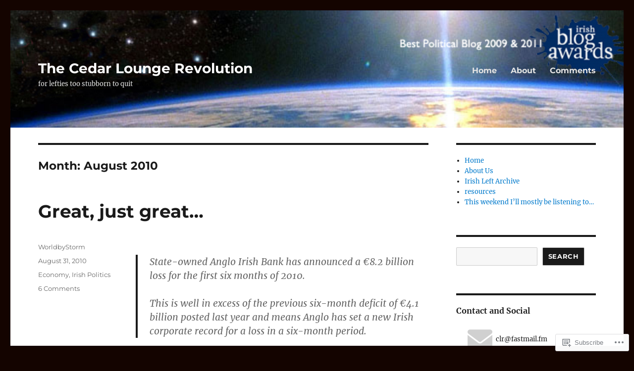

--- FILE ---
content_type: text/html; charset=UTF-8
request_url: https://cedarlounge.wordpress.com/2010/08/
body_size: 38173
content:
<!DOCTYPE html>
<html lang="en" class="no-js">
<head>
	<meta charset="UTF-8">
	<meta name="viewport" content="width=device-width, initial-scale=1">
	<link rel="profile" href="https://gmpg.org/xfn/11">
		<script>(function(html){html.className = html.className.replace(/\bno-js\b/,'js')})(document.documentElement);</script>
<title>August 2010 &#8211; The Cedar Lounge Revolution</title>
<meta name='robots' content='max-image-preview:large' />
<link rel='dns-prefetch' href='//s0.wp.com' />
<link rel="alternate" type="application/rss+xml" title="The Cedar Lounge Revolution &raquo; Feed" href="https://cedarlounge.wordpress.com/feed/" />
<link rel="alternate" type="application/rss+xml" title="The Cedar Lounge Revolution &raquo; Comments Feed" href="https://cedarlounge.wordpress.com/comments/feed/" />
	<script type="text/javascript">
		/* <![CDATA[ */
		function addLoadEvent(func) {
			var oldonload = window.onload;
			if (typeof window.onload != 'function') {
				window.onload = func;
			} else {
				window.onload = function () {
					oldonload();
					func();
				}
			}
		}
		/* ]]> */
	</script>
	<link crossorigin='anonymous' rel='stylesheet' id='all-css-0-1' href='/_static/??-eJx9jkkKwkAQRS9kWzjE4EI8S2hLraSGxqom5vYOKG4kywfvPz6MJWXTQA2QmgrXC6lDj1G6PHwYvCqInSqjQ1xRMIUZO2ST0gXE+JxPTvdA1GV2X8D/LNOAv/ib5vSZF6RnUgpMnm/G/OXplTvKYdU2m3W7322b/gGK0FU0&cssminify=yes' type='text/css' media='all' />
<style id='wp-emoji-styles-inline-css'>

	img.wp-smiley, img.emoji {
		display: inline !important;
		border: none !important;
		box-shadow: none !important;
		height: 1em !important;
		width: 1em !important;
		margin: 0 0.07em !important;
		vertical-align: -0.1em !important;
		background: none !important;
		padding: 0 !important;
	}
/*# sourceURL=wp-emoji-styles-inline-css */
</style>
<link crossorigin='anonymous' rel='stylesheet' id='all-css-2-1' href='/wp-content/plugins/gutenberg-core/v22.2.0/build/styles/block-library/style.css?m=1764855221i&cssminify=yes' type='text/css' media='all' />
<style id='wp-block-library-inline-css'>
.has-text-align-justify {
	text-align:justify;
}
.has-text-align-justify{text-align:justify;}

/*# sourceURL=wp-block-library-inline-css */
</style><style id='wp-block-archives-inline-css'>
.wp-block-archives{box-sizing:border-box}.wp-block-archives-dropdown label{display:block}
/*# sourceURL=/wp-content/plugins/gutenberg-core/v22.2.0/build/styles/block-library/archives/style.css */
</style>
<style id='wp-block-latest-comments-inline-css'>
ol.wp-block-latest-comments{box-sizing:border-box;margin-left:0}:where(.wp-block-latest-comments:not([style*=line-height] .wp-block-latest-comments__comment)){line-height:1.1}:where(.wp-block-latest-comments:not([style*=line-height] .wp-block-latest-comments__comment-excerpt p)){line-height:1.8}.has-dates :where(.wp-block-latest-comments:not([style*=line-height])),.has-excerpts :where(.wp-block-latest-comments:not([style*=line-height])){line-height:1.5}.wp-block-latest-comments .wp-block-latest-comments{padding-left:0}.wp-block-latest-comments__comment{list-style:none;margin-bottom:1em}.has-avatars .wp-block-latest-comments__comment{list-style:none;min-height:2.25em}.has-avatars .wp-block-latest-comments__comment .wp-block-latest-comments__comment-excerpt,.has-avatars .wp-block-latest-comments__comment .wp-block-latest-comments__comment-meta{margin-left:3.25em}.wp-block-latest-comments__comment-excerpt p{font-size:.875em;margin:.36em 0 1.4em}.wp-block-latest-comments__comment-date{display:block;font-size:.75em}.wp-block-latest-comments .avatar,.wp-block-latest-comments__comment-avatar{border-radius:1.5em;display:block;float:left;height:2.5em;margin-right:.75em;width:2.5em}.wp-block-latest-comments[class*=-font-size] a,.wp-block-latest-comments[style*=font-size] a{font-size:inherit}
/*# sourceURL=/wp-content/plugins/gutenberg-core/v22.2.0/build/styles/block-library/latest-comments/style.css */
</style>
<style id='wp-block-latest-posts-inline-css'>
.wp-block-latest-posts{box-sizing:border-box}.wp-block-latest-posts.alignleft{margin-right:2em}.wp-block-latest-posts.alignright{margin-left:2em}.wp-block-latest-posts.wp-block-latest-posts__list{list-style:none}.wp-block-latest-posts.wp-block-latest-posts__list li{clear:both;overflow-wrap:break-word}.wp-block-latest-posts.is-grid{display:flex;flex-wrap:wrap}.wp-block-latest-posts.is-grid li{margin:0 1.25em 1.25em 0;width:100%}@media (min-width:600px){.wp-block-latest-posts.columns-2 li{width:calc(50% - .625em)}.wp-block-latest-posts.columns-2 li:nth-child(2n){margin-right:0}.wp-block-latest-posts.columns-3 li{width:calc(33.33333% - .83333em)}.wp-block-latest-posts.columns-3 li:nth-child(3n){margin-right:0}.wp-block-latest-posts.columns-4 li{width:calc(25% - .9375em)}.wp-block-latest-posts.columns-4 li:nth-child(4n){margin-right:0}.wp-block-latest-posts.columns-5 li{width:calc(20% - 1em)}.wp-block-latest-posts.columns-5 li:nth-child(5n){margin-right:0}.wp-block-latest-posts.columns-6 li{width:calc(16.66667% - 1.04167em)}.wp-block-latest-posts.columns-6 li:nth-child(6n){margin-right:0}}:root :where(.wp-block-latest-posts.is-grid){padding:0}:root :where(.wp-block-latest-posts.wp-block-latest-posts__list){padding-left:0}.wp-block-latest-posts__post-author,.wp-block-latest-posts__post-date{display:block;font-size:.8125em}.wp-block-latest-posts__post-excerpt,.wp-block-latest-posts__post-full-content{margin-bottom:1em;margin-top:.5em}.wp-block-latest-posts__featured-image a{display:inline-block}.wp-block-latest-posts__featured-image img{height:auto;max-width:100%;width:auto}.wp-block-latest-posts__featured-image.alignleft{float:left;margin-right:1em}.wp-block-latest-posts__featured-image.alignright{float:right;margin-left:1em}.wp-block-latest-posts__featured-image.aligncenter{margin-bottom:1em;text-align:center}
/*# sourceURL=/wp-content/plugins/gutenberg-core/v22.2.0/build/styles/block-library/latest-posts/style.css */
</style>
<style id='wp-block-search-inline-css'>
.wp-block-search__button{margin-left:10px;word-break:normal}.wp-block-search__button.has-icon{line-height:0}.wp-block-search__button svg{fill:currentColor;height:1.25em;min-height:24px;min-width:24px;vertical-align:text-bottom;width:1.25em}:where(.wp-block-search__button){border:1px solid #ccc;padding:6px 10px}.wp-block-search__inside-wrapper{display:flex;flex:auto;flex-wrap:nowrap;max-width:100%}.wp-block-search__label{width:100%}.wp-block-search.wp-block-search__button-only .wp-block-search__button{box-sizing:border-box;display:flex;flex-shrink:0;justify-content:center;margin-left:0;max-width:100%}.wp-block-search.wp-block-search__button-only .wp-block-search__inside-wrapper{min-width:0!important;transition-property:width}.wp-block-search.wp-block-search__button-only .wp-block-search__input{flex-basis:100%;transition-duration:.3s}.wp-block-search.wp-block-search__button-only.wp-block-search__searchfield-hidden,.wp-block-search.wp-block-search__button-only.wp-block-search__searchfield-hidden .wp-block-search__inside-wrapper{overflow:hidden}.wp-block-search.wp-block-search__button-only.wp-block-search__searchfield-hidden .wp-block-search__input{border-left-width:0!important;border-right-width:0!important;flex-basis:0;flex-grow:0;margin:0;min-width:0!important;padding-left:0!important;padding-right:0!important;width:0!important}:where(.wp-block-search__input){appearance:none;border:1px solid #949494;flex-grow:1;font-family:inherit;font-size:inherit;font-style:inherit;font-weight:inherit;letter-spacing:inherit;line-height:inherit;margin-left:0;margin-right:0;min-width:3rem;padding:8px;text-decoration:unset!important;text-transform:inherit}:where(.wp-block-search__button-inside .wp-block-search__inside-wrapper){background-color:#fff;border:1px solid #949494;box-sizing:border-box;padding:4px}:where(.wp-block-search__button-inside .wp-block-search__inside-wrapper) .wp-block-search__input{border:none;border-radius:0;padding:0 4px}:where(.wp-block-search__button-inside .wp-block-search__inside-wrapper) .wp-block-search__input:focus{outline:none}:where(.wp-block-search__button-inside .wp-block-search__inside-wrapper) :where(.wp-block-search__button){padding:4px 8px}.wp-block-search.aligncenter .wp-block-search__inside-wrapper{margin:auto}.wp-block[data-align=right] .wp-block-search.wp-block-search__button-only .wp-block-search__inside-wrapper{float:right}
/*# sourceURL=/wp-content/plugins/gutenberg-core/v22.2.0/build/styles/block-library/search/style.css */
</style>
<style id='wp-block-search-theme-inline-css'>
.wp-block-search .wp-block-search__label{font-weight:700}.wp-block-search__button{border:1px solid #ccc;padding:.375em .625em}
/*# sourceURL=/wp-content/plugins/gutenberg-core/v22.2.0/build/styles/block-library/search/theme.css */
</style>
<style id='global-styles-inline-css'>
:root{--wp--preset--aspect-ratio--square: 1;--wp--preset--aspect-ratio--4-3: 4/3;--wp--preset--aspect-ratio--3-4: 3/4;--wp--preset--aspect-ratio--3-2: 3/2;--wp--preset--aspect-ratio--2-3: 2/3;--wp--preset--aspect-ratio--16-9: 16/9;--wp--preset--aspect-ratio--9-16: 9/16;--wp--preset--color--black: #000000;--wp--preset--color--cyan-bluish-gray: #abb8c3;--wp--preset--color--white: #fff;--wp--preset--color--pale-pink: #f78da7;--wp--preset--color--vivid-red: #cf2e2e;--wp--preset--color--luminous-vivid-orange: #ff6900;--wp--preset--color--luminous-vivid-amber: #fcb900;--wp--preset--color--light-green-cyan: #7bdcb5;--wp--preset--color--vivid-green-cyan: #00d084;--wp--preset--color--pale-cyan-blue: #8ed1fc;--wp--preset--color--vivid-cyan-blue: #0693e3;--wp--preset--color--vivid-purple: #9b51e0;--wp--preset--color--dark-gray: #1a1a1a;--wp--preset--color--medium-gray: #686868;--wp--preset--color--light-gray: #e5e5e5;--wp--preset--color--blue-gray: #4d545c;--wp--preset--color--bright-blue: #007acc;--wp--preset--color--light-blue: #9adffd;--wp--preset--color--dark-brown: #402b30;--wp--preset--color--medium-brown: #774e24;--wp--preset--color--dark-red: #640c1f;--wp--preset--color--bright-red: #ff675f;--wp--preset--color--yellow: #ffef8e;--wp--preset--gradient--vivid-cyan-blue-to-vivid-purple: linear-gradient(135deg,rgb(6,147,227) 0%,rgb(155,81,224) 100%);--wp--preset--gradient--light-green-cyan-to-vivid-green-cyan: linear-gradient(135deg,rgb(122,220,180) 0%,rgb(0,208,130) 100%);--wp--preset--gradient--luminous-vivid-amber-to-luminous-vivid-orange: linear-gradient(135deg,rgb(252,185,0) 0%,rgb(255,105,0) 100%);--wp--preset--gradient--luminous-vivid-orange-to-vivid-red: linear-gradient(135deg,rgb(255,105,0) 0%,rgb(207,46,46) 100%);--wp--preset--gradient--very-light-gray-to-cyan-bluish-gray: linear-gradient(135deg,rgb(238,238,238) 0%,rgb(169,184,195) 100%);--wp--preset--gradient--cool-to-warm-spectrum: linear-gradient(135deg,rgb(74,234,220) 0%,rgb(151,120,209) 20%,rgb(207,42,186) 40%,rgb(238,44,130) 60%,rgb(251,105,98) 80%,rgb(254,248,76) 100%);--wp--preset--gradient--blush-light-purple: linear-gradient(135deg,rgb(255,206,236) 0%,rgb(152,150,240) 100%);--wp--preset--gradient--blush-bordeaux: linear-gradient(135deg,rgb(254,205,165) 0%,rgb(254,45,45) 50%,rgb(107,0,62) 100%);--wp--preset--gradient--luminous-dusk: linear-gradient(135deg,rgb(255,203,112) 0%,rgb(199,81,192) 50%,rgb(65,88,208) 100%);--wp--preset--gradient--pale-ocean: linear-gradient(135deg,rgb(255,245,203) 0%,rgb(182,227,212) 50%,rgb(51,167,181) 100%);--wp--preset--gradient--electric-grass: linear-gradient(135deg,rgb(202,248,128) 0%,rgb(113,206,126) 100%);--wp--preset--gradient--midnight: linear-gradient(135deg,rgb(2,3,129) 0%,rgb(40,116,252) 100%);--wp--preset--font-size--small: 13px;--wp--preset--font-size--medium: 20px;--wp--preset--font-size--large: 36px;--wp--preset--font-size--x-large: 42px;--wp--preset--font-family--albert-sans: 'Albert Sans', sans-serif;--wp--preset--font-family--alegreya: Alegreya, serif;--wp--preset--font-family--arvo: Arvo, serif;--wp--preset--font-family--bodoni-moda: 'Bodoni Moda', serif;--wp--preset--font-family--bricolage-grotesque: 'Bricolage Grotesque', sans-serif;--wp--preset--font-family--cabin: Cabin, sans-serif;--wp--preset--font-family--chivo: Chivo, sans-serif;--wp--preset--font-family--commissioner: Commissioner, sans-serif;--wp--preset--font-family--cormorant: Cormorant, serif;--wp--preset--font-family--courier-prime: 'Courier Prime', monospace;--wp--preset--font-family--crimson-pro: 'Crimson Pro', serif;--wp--preset--font-family--dm-mono: 'DM Mono', monospace;--wp--preset--font-family--dm-sans: 'DM Sans', sans-serif;--wp--preset--font-family--dm-serif-display: 'DM Serif Display', serif;--wp--preset--font-family--domine: Domine, serif;--wp--preset--font-family--eb-garamond: 'EB Garamond', serif;--wp--preset--font-family--epilogue: Epilogue, sans-serif;--wp--preset--font-family--fahkwang: Fahkwang, sans-serif;--wp--preset--font-family--figtree: Figtree, sans-serif;--wp--preset--font-family--fira-sans: 'Fira Sans', sans-serif;--wp--preset--font-family--fjalla-one: 'Fjalla One', sans-serif;--wp--preset--font-family--fraunces: Fraunces, serif;--wp--preset--font-family--gabarito: Gabarito, system-ui;--wp--preset--font-family--ibm-plex-mono: 'IBM Plex Mono', monospace;--wp--preset--font-family--ibm-plex-sans: 'IBM Plex Sans', sans-serif;--wp--preset--font-family--ibarra-real-nova: 'Ibarra Real Nova', serif;--wp--preset--font-family--instrument-serif: 'Instrument Serif', serif;--wp--preset--font-family--inter: Inter, sans-serif;--wp--preset--font-family--josefin-sans: 'Josefin Sans', sans-serif;--wp--preset--font-family--jost: Jost, sans-serif;--wp--preset--font-family--libre-baskerville: 'Libre Baskerville', serif;--wp--preset--font-family--libre-franklin: 'Libre Franklin', sans-serif;--wp--preset--font-family--literata: Literata, serif;--wp--preset--font-family--lora: Lora, serif;--wp--preset--font-family--merriweather: Merriweather, serif;--wp--preset--font-family--montserrat: Montserrat, sans-serif;--wp--preset--font-family--newsreader: Newsreader, serif;--wp--preset--font-family--noto-sans-mono: 'Noto Sans Mono', sans-serif;--wp--preset--font-family--nunito: Nunito, sans-serif;--wp--preset--font-family--open-sans: 'Open Sans', sans-serif;--wp--preset--font-family--overpass: Overpass, sans-serif;--wp--preset--font-family--pt-serif: 'PT Serif', serif;--wp--preset--font-family--petrona: Petrona, serif;--wp--preset--font-family--piazzolla: Piazzolla, serif;--wp--preset--font-family--playfair-display: 'Playfair Display', serif;--wp--preset--font-family--plus-jakarta-sans: 'Plus Jakarta Sans', sans-serif;--wp--preset--font-family--poppins: Poppins, sans-serif;--wp--preset--font-family--raleway: Raleway, sans-serif;--wp--preset--font-family--roboto: Roboto, sans-serif;--wp--preset--font-family--roboto-slab: 'Roboto Slab', serif;--wp--preset--font-family--rubik: Rubik, sans-serif;--wp--preset--font-family--rufina: Rufina, serif;--wp--preset--font-family--sora: Sora, sans-serif;--wp--preset--font-family--source-sans-3: 'Source Sans 3', sans-serif;--wp--preset--font-family--source-serif-4: 'Source Serif 4', serif;--wp--preset--font-family--space-mono: 'Space Mono', monospace;--wp--preset--font-family--syne: Syne, sans-serif;--wp--preset--font-family--texturina: Texturina, serif;--wp--preset--font-family--urbanist: Urbanist, sans-serif;--wp--preset--font-family--work-sans: 'Work Sans', sans-serif;--wp--preset--spacing--20: 0.44rem;--wp--preset--spacing--30: 0.67rem;--wp--preset--spacing--40: 1rem;--wp--preset--spacing--50: 1.5rem;--wp--preset--spacing--60: 2.25rem;--wp--preset--spacing--70: 3.38rem;--wp--preset--spacing--80: 5.06rem;--wp--preset--shadow--natural: 6px 6px 9px rgba(0, 0, 0, 0.2);--wp--preset--shadow--deep: 12px 12px 50px rgba(0, 0, 0, 0.4);--wp--preset--shadow--sharp: 6px 6px 0px rgba(0, 0, 0, 0.2);--wp--preset--shadow--outlined: 6px 6px 0px -3px rgb(255, 255, 255), 6px 6px rgb(0, 0, 0);--wp--preset--shadow--crisp: 6px 6px 0px rgb(0, 0, 0);}:where(.is-layout-flex){gap: 0.5em;}:where(.is-layout-grid){gap: 0.5em;}body .is-layout-flex{display: flex;}.is-layout-flex{flex-wrap: wrap;align-items: center;}.is-layout-flex > :is(*, div){margin: 0;}body .is-layout-grid{display: grid;}.is-layout-grid > :is(*, div){margin: 0;}:where(.wp-block-columns.is-layout-flex){gap: 2em;}:where(.wp-block-columns.is-layout-grid){gap: 2em;}:where(.wp-block-post-template.is-layout-flex){gap: 1.25em;}:where(.wp-block-post-template.is-layout-grid){gap: 1.25em;}.has-black-color{color: var(--wp--preset--color--black) !important;}.has-cyan-bluish-gray-color{color: var(--wp--preset--color--cyan-bluish-gray) !important;}.has-white-color{color: var(--wp--preset--color--white) !important;}.has-pale-pink-color{color: var(--wp--preset--color--pale-pink) !important;}.has-vivid-red-color{color: var(--wp--preset--color--vivid-red) !important;}.has-luminous-vivid-orange-color{color: var(--wp--preset--color--luminous-vivid-orange) !important;}.has-luminous-vivid-amber-color{color: var(--wp--preset--color--luminous-vivid-amber) !important;}.has-light-green-cyan-color{color: var(--wp--preset--color--light-green-cyan) !important;}.has-vivid-green-cyan-color{color: var(--wp--preset--color--vivid-green-cyan) !important;}.has-pale-cyan-blue-color{color: var(--wp--preset--color--pale-cyan-blue) !important;}.has-vivid-cyan-blue-color{color: var(--wp--preset--color--vivid-cyan-blue) !important;}.has-vivid-purple-color{color: var(--wp--preset--color--vivid-purple) !important;}.has-black-background-color{background-color: var(--wp--preset--color--black) !important;}.has-cyan-bluish-gray-background-color{background-color: var(--wp--preset--color--cyan-bluish-gray) !important;}.has-white-background-color{background-color: var(--wp--preset--color--white) !important;}.has-pale-pink-background-color{background-color: var(--wp--preset--color--pale-pink) !important;}.has-vivid-red-background-color{background-color: var(--wp--preset--color--vivid-red) !important;}.has-luminous-vivid-orange-background-color{background-color: var(--wp--preset--color--luminous-vivid-orange) !important;}.has-luminous-vivid-amber-background-color{background-color: var(--wp--preset--color--luminous-vivid-amber) !important;}.has-light-green-cyan-background-color{background-color: var(--wp--preset--color--light-green-cyan) !important;}.has-vivid-green-cyan-background-color{background-color: var(--wp--preset--color--vivid-green-cyan) !important;}.has-pale-cyan-blue-background-color{background-color: var(--wp--preset--color--pale-cyan-blue) !important;}.has-vivid-cyan-blue-background-color{background-color: var(--wp--preset--color--vivid-cyan-blue) !important;}.has-vivid-purple-background-color{background-color: var(--wp--preset--color--vivid-purple) !important;}.has-black-border-color{border-color: var(--wp--preset--color--black) !important;}.has-cyan-bluish-gray-border-color{border-color: var(--wp--preset--color--cyan-bluish-gray) !important;}.has-white-border-color{border-color: var(--wp--preset--color--white) !important;}.has-pale-pink-border-color{border-color: var(--wp--preset--color--pale-pink) !important;}.has-vivid-red-border-color{border-color: var(--wp--preset--color--vivid-red) !important;}.has-luminous-vivid-orange-border-color{border-color: var(--wp--preset--color--luminous-vivid-orange) !important;}.has-luminous-vivid-amber-border-color{border-color: var(--wp--preset--color--luminous-vivid-amber) !important;}.has-light-green-cyan-border-color{border-color: var(--wp--preset--color--light-green-cyan) !important;}.has-vivid-green-cyan-border-color{border-color: var(--wp--preset--color--vivid-green-cyan) !important;}.has-pale-cyan-blue-border-color{border-color: var(--wp--preset--color--pale-cyan-blue) !important;}.has-vivid-cyan-blue-border-color{border-color: var(--wp--preset--color--vivid-cyan-blue) !important;}.has-vivid-purple-border-color{border-color: var(--wp--preset--color--vivid-purple) !important;}.has-vivid-cyan-blue-to-vivid-purple-gradient-background{background: var(--wp--preset--gradient--vivid-cyan-blue-to-vivid-purple) !important;}.has-light-green-cyan-to-vivid-green-cyan-gradient-background{background: var(--wp--preset--gradient--light-green-cyan-to-vivid-green-cyan) !important;}.has-luminous-vivid-amber-to-luminous-vivid-orange-gradient-background{background: var(--wp--preset--gradient--luminous-vivid-amber-to-luminous-vivid-orange) !important;}.has-luminous-vivid-orange-to-vivid-red-gradient-background{background: var(--wp--preset--gradient--luminous-vivid-orange-to-vivid-red) !important;}.has-very-light-gray-to-cyan-bluish-gray-gradient-background{background: var(--wp--preset--gradient--very-light-gray-to-cyan-bluish-gray) !important;}.has-cool-to-warm-spectrum-gradient-background{background: var(--wp--preset--gradient--cool-to-warm-spectrum) !important;}.has-blush-light-purple-gradient-background{background: var(--wp--preset--gradient--blush-light-purple) !important;}.has-blush-bordeaux-gradient-background{background: var(--wp--preset--gradient--blush-bordeaux) !important;}.has-luminous-dusk-gradient-background{background: var(--wp--preset--gradient--luminous-dusk) !important;}.has-pale-ocean-gradient-background{background: var(--wp--preset--gradient--pale-ocean) !important;}.has-electric-grass-gradient-background{background: var(--wp--preset--gradient--electric-grass) !important;}.has-midnight-gradient-background{background: var(--wp--preset--gradient--midnight) !important;}.has-small-font-size{font-size: var(--wp--preset--font-size--small) !important;}.has-medium-font-size{font-size: var(--wp--preset--font-size--medium) !important;}.has-large-font-size{font-size: var(--wp--preset--font-size--large) !important;}.has-x-large-font-size{font-size: var(--wp--preset--font-size--x-large) !important;}.has-albert-sans-font-family{font-family: var(--wp--preset--font-family--albert-sans) !important;}.has-alegreya-font-family{font-family: var(--wp--preset--font-family--alegreya) !important;}.has-arvo-font-family{font-family: var(--wp--preset--font-family--arvo) !important;}.has-bodoni-moda-font-family{font-family: var(--wp--preset--font-family--bodoni-moda) !important;}.has-bricolage-grotesque-font-family{font-family: var(--wp--preset--font-family--bricolage-grotesque) !important;}.has-cabin-font-family{font-family: var(--wp--preset--font-family--cabin) !important;}.has-chivo-font-family{font-family: var(--wp--preset--font-family--chivo) !important;}.has-commissioner-font-family{font-family: var(--wp--preset--font-family--commissioner) !important;}.has-cormorant-font-family{font-family: var(--wp--preset--font-family--cormorant) !important;}.has-courier-prime-font-family{font-family: var(--wp--preset--font-family--courier-prime) !important;}.has-crimson-pro-font-family{font-family: var(--wp--preset--font-family--crimson-pro) !important;}.has-dm-mono-font-family{font-family: var(--wp--preset--font-family--dm-mono) !important;}.has-dm-sans-font-family{font-family: var(--wp--preset--font-family--dm-sans) !important;}.has-dm-serif-display-font-family{font-family: var(--wp--preset--font-family--dm-serif-display) !important;}.has-domine-font-family{font-family: var(--wp--preset--font-family--domine) !important;}.has-eb-garamond-font-family{font-family: var(--wp--preset--font-family--eb-garamond) !important;}.has-epilogue-font-family{font-family: var(--wp--preset--font-family--epilogue) !important;}.has-fahkwang-font-family{font-family: var(--wp--preset--font-family--fahkwang) !important;}.has-figtree-font-family{font-family: var(--wp--preset--font-family--figtree) !important;}.has-fira-sans-font-family{font-family: var(--wp--preset--font-family--fira-sans) !important;}.has-fjalla-one-font-family{font-family: var(--wp--preset--font-family--fjalla-one) !important;}.has-fraunces-font-family{font-family: var(--wp--preset--font-family--fraunces) !important;}.has-gabarito-font-family{font-family: var(--wp--preset--font-family--gabarito) !important;}.has-ibm-plex-mono-font-family{font-family: var(--wp--preset--font-family--ibm-plex-mono) !important;}.has-ibm-plex-sans-font-family{font-family: var(--wp--preset--font-family--ibm-plex-sans) !important;}.has-ibarra-real-nova-font-family{font-family: var(--wp--preset--font-family--ibarra-real-nova) !important;}.has-instrument-serif-font-family{font-family: var(--wp--preset--font-family--instrument-serif) !important;}.has-inter-font-family{font-family: var(--wp--preset--font-family--inter) !important;}.has-josefin-sans-font-family{font-family: var(--wp--preset--font-family--josefin-sans) !important;}.has-jost-font-family{font-family: var(--wp--preset--font-family--jost) !important;}.has-libre-baskerville-font-family{font-family: var(--wp--preset--font-family--libre-baskerville) !important;}.has-libre-franklin-font-family{font-family: var(--wp--preset--font-family--libre-franklin) !important;}.has-literata-font-family{font-family: var(--wp--preset--font-family--literata) !important;}.has-lora-font-family{font-family: var(--wp--preset--font-family--lora) !important;}.has-merriweather-font-family{font-family: var(--wp--preset--font-family--merriweather) !important;}.has-montserrat-font-family{font-family: var(--wp--preset--font-family--montserrat) !important;}.has-newsreader-font-family{font-family: var(--wp--preset--font-family--newsreader) !important;}.has-noto-sans-mono-font-family{font-family: var(--wp--preset--font-family--noto-sans-mono) !important;}.has-nunito-font-family{font-family: var(--wp--preset--font-family--nunito) !important;}.has-open-sans-font-family{font-family: var(--wp--preset--font-family--open-sans) !important;}.has-overpass-font-family{font-family: var(--wp--preset--font-family--overpass) !important;}.has-pt-serif-font-family{font-family: var(--wp--preset--font-family--pt-serif) !important;}.has-petrona-font-family{font-family: var(--wp--preset--font-family--petrona) !important;}.has-piazzolla-font-family{font-family: var(--wp--preset--font-family--piazzolla) !important;}.has-playfair-display-font-family{font-family: var(--wp--preset--font-family--playfair-display) !important;}.has-plus-jakarta-sans-font-family{font-family: var(--wp--preset--font-family--plus-jakarta-sans) !important;}.has-poppins-font-family{font-family: var(--wp--preset--font-family--poppins) !important;}.has-raleway-font-family{font-family: var(--wp--preset--font-family--raleway) !important;}.has-roboto-font-family{font-family: var(--wp--preset--font-family--roboto) !important;}.has-roboto-slab-font-family{font-family: var(--wp--preset--font-family--roboto-slab) !important;}.has-rubik-font-family{font-family: var(--wp--preset--font-family--rubik) !important;}.has-rufina-font-family{font-family: var(--wp--preset--font-family--rufina) !important;}.has-sora-font-family{font-family: var(--wp--preset--font-family--sora) !important;}.has-source-sans-3-font-family{font-family: var(--wp--preset--font-family--source-sans-3) !important;}.has-source-serif-4-font-family{font-family: var(--wp--preset--font-family--source-serif-4) !important;}.has-space-mono-font-family{font-family: var(--wp--preset--font-family--space-mono) !important;}.has-syne-font-family{font-family: var(--wp--preset--font-family--syne) !important;}.has-texturina-font-family{font-family: var(--wp--preset--font-family--texturina) !important;}.has-urbanist-font-family{font-family: var(--wp--preset--font-family--urbanist) !important;}.has-work-sans-font-family{font-family: var(--wp--preset--font-family--work-sans) !important;}
/*# sourceURL=global-styles-inline-css */
</style>

<style id='classic-theme-styles-inline-css'>
/*! This file is auto-generated */
.wp-block-button__link{color:#fff;background-color:#32373c;border-radius:9999px;box-shadow:none;text-decoration:none;padding:calc(.667em + 2px) calc(1.333em + 2px);font-size:1.125em}.wp-block-file__button{background:#32373c;color:#fff;text-decoration:none}
/*# sourceURL=/wp-includes/css/classic-themes.min.css */
</style>
<link crossorigin='anonymous' rel='stylesheet' id='all-css-4-1' href='/_static/??-eJyNkVtuAyEMRTdUjzVpHs1H1aVUDHFTEswgbDrN7ms0UROpaZQfBFfnXCzAKYMfk1JSzLHuQxL04xBHfxRcdP1L14MEzpGg0Fe3xF0Q/SVA9BSp8yJPeFXEFS5dhSzn7LQRTLvgKBIbdk+bsjkwDLmQCNjKoTLop4nyx5tjzHVAnSw4SfhWooQfBggylRImcoaVdoEAt9xSp/M5JKuSMTp194Y6kGbnj+czSk34biruKVEJreL29vGBbz/nv7iBOH9Ec974td+snheb7Xq5OvwAktizAQ==&cssminify=yes' type='text/css' media='all' />
<link crossorigin='anonymous' rel='stylesheet' id='all-css-10-1' href='/_static/??-eJx9j0sOwjAMBS9EsPiUigXiLG1wS4pjR7Wj0tsTEAjYdOexNE8amJLzwoZsYFeMqJByCzaVx6zhbogMXhXUZkI3JS9xXXgFP2LMLlHuAyuM2JL05exf1heXpB7FkfjGgvAfuI6aMC6pA1pq/O3NoJkhyiVT6QjcBQ6GTv0oRJ+8v7Tn9DmeNnW129bHw74aHv4/Zyg=&cssminify=yes' type='text/css' media='all' />
<style id='jetpack-global-styles-frontend-style-inline-css'>
:root { --font-headings: unset; --font-base: unset; --font-headings-default: -apple-system,BlinkMacSystemFont,"Segoe UI",Roboto,Oxygen-Sans,Ubuntu,Cantarell,"Helvetica Neue",sans-serif; --font-base-default: -apple-system,BlinkMacSystemFont,"Segoe UI",Roboto,Oxygen-Sans,Ubuntu,Cantarell,"Helvetica Neue",sans-serif;}
/*# sourceURL=jetpack-global-styles-frontend-style-inline-css */
</style>
<link crossorigin='anonymous' rel='stylesheet' id='all-css-12-1' href='/_static/??-eJyNjcsKAjEMRX/IGtQZBxfip0hMS9sxTYppGfx7H7gRN+7ugcs5sFRHKi1Ig9Jd5R6zGMyhVaTrh8G6QFHfORhYwlvw6P39PbPENZmt4G/ROQuBKWVkxxrVvuBH1lIoz2waILJekF+HUzlupnG3nQ77YZwfuRJIaQ==&cssminify=yes' type='text/css' media='all' />
<script id="wpcom-actionbar-placeholder-js-extra">
var actionbardata = {"siteID":"257352","postID":"0","siteURL":"https://cedarlounge.wordpress.com","xhrURL":"https://cedarlounge.wordpress.com/wp-admin/admin-ajax.php","nonce":"8d63a61e57","isLoggedIn":"","statusMessage":"","subsEmailDefault":"instantly","proxyScriptUrl":"https://s0.wp.com/wp-content/js/wpcom-proxy-request.js?m=1513050504i&amp;ver=20211021","i18n":{"followedText":"New posts from this site will now appear in your \u003Ca href=\"https://wordpress.com/reader\"\u003EReader\u003C/a\u003E","foldBar":"Collapse this bar","unfoldBar":"Expand this bar","shortLinkCopied":"Shortlink copied to clipboard."}};
//# sourceURL=wpcom-actionbar-placeholder-js-extra
</script>
<script id="jetpack-mu-wpcom-settings-js-before">
var JETPACK_MU_WPCOM_SETTINGS = {"assetsUrl":"https://s0.wp.com/wp-content/mu-plugins/jetpack-mu-wpcom-plugin/sun/jetpack_vendor/automattic/jetpack-mu-wpcom/src/build/"};
//# sourceURL=jetpack-mu-wpcom-settings-js-before
</script>
<script crossorigin='anonymous' type='text/javascript'  src='/_static/??/wp-content/js/rlt-proxy.js,/wp-content/themes/pub/twentysixteen/js/html5.js?m=1720530689j'></script>
<script id="rlt-proxy-js-after">
	rltInitialize( {"token":null,"iframeOrigins":["https:\/\/widgets.wp.com"]} );
//# sourceURL=rlt-proxy-js-after
</script>
<link rel="EditURI" type="application/rsd+xml" title="RSD" href="https://cedarlounge.wordpress.com/xmlrpc.php?rsd" />
<meta name="generator" content="WordPress.com" />

<!-- Jetpack Open Graph Tags -->
<meta property="og:type" content="website" />
<meta property="og:title" content="August 2010 &#8211; The Cedar Lounge Revolution" />
<meta property="og:site_name" content="The Cedar Lounge Revolution" />
<meta property="og:image" content="https://s0.wp.com/i/blank.jpg?m=1383295312i" />
<meta property="og:image:width" content="200" />
<meta property="og:image:height" content="200" />
<meta property="og:image:alt" content="" />
<meta property="og:locale" content="en_US" />
<meta property="fb:app_id" content="249643311490" />
<meta name="twitter:creator" content="@CedarLoungeRev" />
<meta name="twitter:site" content="@CedarLoungeRev" />

<!-- End Jetpack Open Graph Tags -->
<link rel="shortcut icon" type="image/x-icon" href="https://s0.wp.com/i/favicon.ico?m=1713425267i" sizes="16x16 24x24 32x32 48x48" />
<link rel="icon" type="image/x-icon" href="https://s0.wp.com/i/favicon.ico?m=1713425267i" sizes="16x16 24x24 32x32 48x48" />
<link rel="apple-touch-icon" href="https://s0.wp.com/i/webclip.png?m=1713868326i" />
<link rel='openid.server' href='https://cedarlounge.wordpress.com/?openidserver=1' />
<link rel='openid.delegate' href='https://cedarlounge.wordpress.com/' />
<link rel="search" type="application/opensearchdescription+xml" href="https://cedarlounge.wordpress.com/osd.xml" title="The Cedar Lounge Revolution" />
<link rel="search" type="application/opensearchdescription+xml" href="https://s1.wp.com/opensearch.xml" title="WordPress.com" />
<meta name="theme-color" content="#140400" />
		<style type="text/css">
			.recentcomments a {
				display: inline !important;
				padding: 0 !important;
				margin: 0 !important;
			}

			table.recentcommentsavatartop img.avatar, table.recentcommentsavatarend img.avatar {
				border: 0px;
				margin: 0;
			}

			table.recentcommentsavatartop a, table.recentcommentsavatarend a {
				border: 0px !important;
				background-color: transparent !important;
			}

			td.recentcommentsavatarend, td.recentcommentsavatartop {
				padding: 0px 0px 1px 0px;
				margin: 0px;
			}

			td.recentcommentstextend {
				border: none !important;
				padding: 0px 0px 2px 10px;
			}

			.rtl td.recentcommentstextend {
				padding: 0px 10px 2px 0px;
			}

			td.recentcommentstexttop {
				border: none;
				padding: 0px 0px 0px 10px;
			}

			.rtl td.recentcommentstexttop {
				padding: 0px 10px 0px 0px;
			}
		</style>
		<meta name="description" content="7 posts published by WorldbyStorm during August 2010" />
<style id="custom-background-css">
body.custom-background { background-color: #140400; }
</style>
	<style type="text/css" id="custom-colors-css">	input[type="text"],
	input[type="email"],
	input[type="url"],
	input[type="password"],
	input[type="search"],
	input[type="tel"],
	input[type="number"],
	textarea {
		background: #f7f7f7;
		color: #686868;
	}

	input[type="text"]:focus,
	input[type="email"]:focus,
	input[type="url"]:focus,
	input[type="password"]:focus,
	input[type="search"]:focus,
	input[type="tel"]:focus,
	input[type="number"]:focus,
	textarea:focus {
		background-color: #fff;
		color: #1a1a1a;
	}
body { background-color: #140400;}
.site,
		.main-navigation ul ul li { background-color: #ffffff;}
body #infinite-footer .container { background-color: #ffffff;}
body #infinite-footer .container { background-color: rgba( 255, 255, 255, 0.9 );}
.main-navigation ul ul:after { border-top-color: #ffffff;}
.main-navigation ul ul:after { border-bottom-color: #ffffff;}
mark,
		ins,
		button,
		button[disabled]:hover,
		button[disabled]:focus,
		input[type="button"],
		input[type="button"][disabled]:hover,
		input[type="button"][disabled]:focus,
		input[type="reset"],
		input[type="reset"][disabled]:hover,
		input[type="reset"][disabled]:focus,
		input[type="submit"],
		input[type="submit"][disabled]:hover,
		input[type="submit"][disabled]:focus,
		.menu-toggle.toggled-on,
		.menu-toggle.toggled-on:hover,
		.menu-toggle.toggled-on:focus,
		.pagination .prev,
		.pagination .next,
		.pagination .prev:hover,
		.pagination .prev:focus,
		.pagination .next:hover,
		.pagination .next:focus,
		.pagination .nav-links:before,
		.pagination .nav-links:after,
		.widget_calendar tbody a,
		.widget_calendar tbody a:hover,
		.widget_calendar tbody a:focus,
		.page-links a,
		.page-links a:hover,
		.page-links a:focus,
		.site-main #infinite-handle span,
		.wp-block-button .wp-block-button__link:active,
		.wp-block-button .wp-block-button__link:focus,
		.wp-block-button .wp-block-button__link:hover,
		.is-style-outline>.wp-block-button__link:not(.has-text-color):active,
		.is-style-outline>.wp-block-button__link:not(.has-text-color):focus,
		.is-style-outline>.wp-block-button__link:not(.has-text-color):hover { color: #ffffff;}
.menu-toggle:hover,
		.menu-toggle:focus,
		a,
		.main-navigation a:hover,
		.main-navigation a:focus,
		.dropdown-toggle:hover,
		.dropdown-toggle:focus,
		.social-navigation a:hover:before,
		.social-navigation a:focus:before,
		.post-navigation a:hover .post-title,
		.post-navigation a:focus .post-title,
		.tagcloud a:hover,
		.tagcloud a:focus,
		.site-branding .site-title a:hover,
		.site-branding .site-title a:focus,
		.entry-title a:hover,
		.entry-title a:focus,
		.entry-footer a:hover,
		.entry-footer a:focus,
		.comment-metadata a:hover,
		.comment-metadata a:focus,
		.pingback .comment-edit-link:hover,
		.pingback .comment-edit-link:focus,
		.comment-reply-link,
		.comment-reply-link:hover,
		.comment-reply-link:focus,
		.required,
		.site-info a:hover,
		.site-info a:focus,
		.main-navigation li:hover > a,
		.main-navigation li.focus > a,
		.comments-area #respond .comment-form-service a,
		.widget_flickr #flickr_badge_uber_wrapper a,
		.widget_flickr #flickr_badge_uber_wrapper a:link,
		.widget_flickr #flickr_badge_uber_wrapper a:active,
		.widget_flickr #flickr_badge_uber_wrapper a:visited,
		.wp_widget_tag_cloud a:hover,
		.wp_widget_tag_cloud a:focus,
		body #infinite-footer .blog-info a:hover,
		body #infinite-footer .blog-info a:focus,
		body #infinite-footer .blog-info a:hover,
		body #infinite-footer .blog-info a:focus,
		body #infinite-footer .blog-credits a:hover,
		body #infinite-footer .blog-credits a:focus,
		.is-style-outline>.wp-block-button__link:not(.has-text-color) { color: #007ACC;}
mark,
		ins,
		button:hover,
		button:focus,
		input[type="button"]:hover,
		input[type="button"]:focus,
		input[type="reset"]:hover,
		input[type="reset"]:focus,
		input[type="submit"]:hover,
		input[type="submit"]:focus,
		.pagination .prev:hover,
		.pagination .prev:focus,
		.pagination .next:hover,
		.pagination .next:focus,
		.widget_calendar tbody a,
		.page-links a:hover,
		.page-links a:focus,
		#infinite-handle span:hover,
		#infinite-handle span:focus,
		.wp-block-button .wp-block-button__link { background-color: #007ACC;}
input[type="text"]:focus,
		input[type="email"]:focus,
		input[type="url"]:focus,
		input[type="password"]:focus,
		input[type="search"]:focus,
		textarea:focus,
		.tagcloud a:hover,
		.tagcloud a:focus,
		.menu-toggle:hover,
		.menu-toggle:focus,
		.comments-area #respond #comment-form-comment.active,
		.comments-area #comment-form-share-text-padder.active,
		.comments-area #respond .comment-form-fields div.comment-form-input.active,
		.wp_widget_tag_cloud a:hover,
		.wp_widget_tag_cloud a:focus,
		.wp-block-button .wp-block-button__link { border-color: #007ACC;}
body,
		blockquote cite,
		blockquote small,
		.main-navigation a,
		.menu-toggle,
		.dropdown-toggle,
		.social-navigation a,
		.post-navigation a,
		.widget-title a,
		.site-branding .site-title a,
		.entry-title a,
		.page-links > .page-links-title,
		.comment-author,
		.comment-reply-title small a:hover,
		.comment-reply-title small a:focus { color: #1A1A1A;}
blockquote,
		.menu-toggle.toggled-on,
		.menu-toggle.toggled-on:hover,
		.menu-toggle.toggled-on:focus,
		.post-navigation,
		.post-navigation div + div,
		.pagination,
		.widget,
		.page-header,
		.page-links a,
		.comments-title,
		.comment-reply-title,
		.wp-block-button .wp-block-button__link:active,
		.wp-block-button .wp-block-button__link:focus,
		.wp-block-button .wp-block-button__link:hover,
		.is-style-outline>.wp-block-button__link:not(.has-text-color):active,
		.is-style-outline>.wp-block-button__link:not(.has-text-color):focus,
		.is-style-outline>.wp-block-button__link:not(.has-text-color):hover { border-color: #1A1A1A;}
button,
		button[disabled]:hover,
		button[disabled]:focus,
		input[type="button"],
		input[type="button"][disabled]:hover,
		input[type="button"][disabled]:focus,
		input[type="reset"],
		input[type="reset"][disabled]:hover,
		input[type="reset"][disabled]:focus,
		input[type="submit"],
		input[type="submit"][disabled]:hover,
		input[type="submit"][disabled]:focus,
		.menu-toggle.toggled-on,
		.menu-toggle.toggled-on:hover,
		.menu-toggle.toggled-on:focus,
		.pagination:before,
		.pagination:after,
		.pagination .prev,
		.pagination .next,
		.page-links a,
		.site-main #infinite-handle span,
		.wp-block-button .wp-block-button__link:active,
		.wp-block-button .wp-block-button__link:focus,
		.wp-block-button .wp-block-button__link:hover,
		.is-style-outline>.wp-block-button__link:not(.has-text-color):active,
		.is-style-outline>.wp-block-button__link:not(.has-text-color):focus,
		.is-style-outline>.wp-block-button__link:not(.has-text-color):hover { background-color: #1A1A1A;}
fieldset,
		pre,
		abbr,
		acronym,
		table,
		th,
		td,
		input[type="text"],
		input[type="email"],
		input[type="url"],
		input[type="password"],
		input[type="search"],
		textarea,
		.main-navigation li,
		.main-navigation .primary-menu,
		.menu-toggle,
		.dropdown-toggle:after,
		.social-navigation a,
		.image-navigation,
		.comment-navigation,
		.tagcloud a,
		.entry-content,
		.entry-summary,
		.page-links a,
		.page-links > span,
		.comment-list article,
		.comment-list .pingback,
		.comment-list .trackback,
		.comment-reply-link,
		.no-comments,
		.main-navigation ul ul,
		.main-navigation ul ul li,
		.comments-area #respond #comment-form-comment,
		.comments-area #comment-form-share-text-padder,
		.comments-area #respond .comment-form-fields div.comment-form-input,
		.comments-area #respond .comment-form-service,
		.wp_widget_tag_cloud a,
		body #infinite-footer .container { border-color: #1a1a1a;}
fieldset,
		pre,
		abbr,
		acronym,
		table,
		th,
		td,
		input[type="text"],
		input[type="email"],
		input[type="url"],
		input[type="password"],
		input[type="search"],
		textarea,
		.main-navigation li,
		.main-navigation .primary-menu,
		.menu-toggle,
		.dropdown-toggle:after,
		.social-navigation a,
		.image-navigation,
		.comment-navigation,
		.tagcloud a,
		.entry-content,
		.entry-summary,
		.page-links a,
		.page-links > span,
		.comment-list article,
		.comment-list .pingback,
		.comment-list .trackback,
		.comment-reply-link,
		.no-comments,
		.main-navigation ul ul,
		.main-navigation ul ul li,
		.comments-area #respond #comment-form-comment,
		.comments-area #comment-form-share-text-padder,
		.comments-area #respond .comment-form-fields div.comment-form-input,
		.comments-area #respond .comment-form-service,
		.wp_widget_tag_cloud a,
		body #infinite-footer .container { border-color: rgba( 26, 26, 26, 0.2 );}
.main-navigation ul ul:before { border-top-color: #1a1a1a;}
.main-navigation ul ul:before { border-top-color: rgba( 26, 26, 26, 0.2 );}
.main-navigation ul ul:before { border-bottom-color: #1a1a1a;}
.main-navigation ul ul:before { border-bottom-color: rgba( 26, 26, 26, 0.2 );}
hr,
		code { background-color: #1a1a1a;}
hr,
		code { background-color: rgba( 26, 26, 26, 0.2 );}
blockquote,
		.post-password-form label,
		a:hover,
		a:focus,
		a:active,
		.post-navigation .meta-nav,
		.image-navigation,
		.comment-navigation,
		.widget_recent_entries .post-date,
		.widget_rss .rss-date,
		.widget_rss cite,
		.site-description,
		body:not(.search-results) .entry-summary,
		.author-bio,
		.entry-footer,
		.entry-footer a,
		.sticky-post,
		.taxonomy-description,
		.entry-caption,
		.comment-metadata,
		.pingback .edit-link,
		.comment-metadata a,
		.pingback .comment-edit-link,
		.comment-form label,
		.comment-notes,
		.comment-awaiting-moderation,
		.logged-in-as,
		.form-allowed-tags,
		.site-info,
		.site-info a,
		.wp-caption .wp-caption-text,
		.gallery-caption,
		.jp-relatedposts-post-aoverlay:hover .jp-relatedposts-post-title a,
		.jp-relatedposts-post-aoverlay:focus .jp-relatedposts-post-title a,
		.comments-area #respond .comment-form-fields label,
		.comments-area #respond .comment-form-fields label span.required,
		.comments-area #respond .comment-form-fields label span.nopublish,
		.comments-area #respond .comment-form-service a:hover,
		.comments-area #respond .comment-form-service a:focus,
		.comments-area #respond .comment-form-fields p.comment-form-posting-as,
		.comments-area #respond .comment-form-fields p.comment-form-log-out,
		.comments-area #respond #comment-form-identity #comment-form-nascar p,
		.comments-area #respond #comment-form-subscribe p,
		.comment-content p.comment-likes span.comment-like-feedback,
		.widget_flickr #flickr_badge_uber_wrapper a:focus,
		.widget_flickr #flickr_badge_uber_wrapper a:hover,
		.top_rated div > p,
		body #infinite-footer .blog-info a,
		body #infinite-footer .blog-credits,
		body #infinite-footer .blog-credits a { color: #686868;}
#respond.js .comment-form-fields label,
		#respond.js .comment-form-fields label span.required,
		#respond.js .comment-form-fields label span.nopublish { color: #686868;}
.widget_calendar tbody a:hover,
		.widget_calendar tbody a:focus { background-color: #686868;}
</style>
			<link rel="stylesheet" id="custom-css-css" type="text/css" href="https://s0.wp.com/?custom-css=1&#038;csblog=14WQ&#038;cscache=6&#038;csrev=37" />
			<link crossorigin='anonymous' rel='stylesheet' id='all-css-6-3' href='/_static/??-eJydzNEKwjAMheEXsoapc+xCfBSpWRjd0rQ0DWNvL8LmpYiX/+HwwZIdJqkkFaK5zDYGUZioZo/z1qAm8AiC8OSEs4IuIVM5ouoBfgZiGoxJAX1JpsSfzz786dXANLjRM1NZv9Xbv8db07XnU9dfL+30AlHOX2M=&cssminify=yes' type='text/css' media='all' />
</head>

<body class="archive date custom-background wp-embed-responsive wp-theme-pubtwentysixteen customizer-styles-applied group-blog hfeed jetpack-reblog-enabled custom-colors">
<div id="page" class="site">
	<div class="site-inner">
		<a class="skip-link screen-reader-text" href="#content">
			Skip to content		</a>

		<header id="masthead" class="site-header">
			<div class="site-header-main">
				<div class="site-branding">
					<a href="https://cedarlounge.wordpress.com/" class="site-logo-link" rel="home" itemprop="url"></a>
											<p class="site-title"><a href="https://cedarlounge.wordpress.com/" rel="home">The Cedar Lounge Revolution</a></p>
												<p class="site-description">for lefties too stubborn to quit</p>
									</div><!-- .site-branding -->

									<button id="menu-toggle" class="menu-toggle">Menu</button>

					<div id="site-header-menu" class="site-header-menu">
													<nav id="site-navigation" class="main-navigation" aria-label="Primary Menu">
								<div class="menu-main-menu-container"><ul id="menu-main-menu" class="primary-menu"><li id="menu-item-144684" class="menu-item menu-item-type-custom menu-item-object-custom menu-item-144684"><a href="/">Home</a></li>
<li id="menu-item-144667" class="menu-item menu-item-type-post_type menu-item-object-page menu-item-144667"><a href="https://cedarlounge.wordpress.com/about-us/">About</a></li>
<li id="menu-item-144669" class="menu-item menu-item-type-post_type menu-item-object-page menu-item-144669"><a href="https://cedarlounge.wordpress.com/latest-comments/">Comments</a></li>
</ul></div>							</nav><!-- .main-navigation -->
						
											</div><!-- .site-header-menu -->
							</div><!-- .site-header-main -->

					</header><!-- .site-header -->

		<div id="content" class="site-content">

	<div id="primary" class="content-area">
		<main id="main" class="site-main">

		
			<header class="page-header">
				<h1 class="page-title">Month: <span>August 2010</span></h1>			</header><!-- .page-header -->

			
<article id="post-14685" class="post-14685 post type-post status-publish format-standard hentry category-economy category-irish-politics">
	<header class="entry-header">
		
		<h2 class="entry-title"><a href="https://cedarlounge.wordpress.com/2010/08/31/great-just-great/" rel="bookmark">Great, just great&#8230;</a></h2>	</header><!-- .entry-header -->

	
	
	<div class="entry-content">
		<p><a href="http://www.irishtimes.com/newspaper/breaking/2010/0831/breaking2.html"></p>
<blockquote><p>State-owned Anglo Irish Bank has announced a €8.2 billion loss for the first six months of 2010.</p>
<p>This is well in excess of the previous six-month deficit of €4.1 billion posted last year and means Anglo has set a new Irish corporate record for a loss in a six-month period.</p></blockquote>
<p></a><br />
And&#8230;</p>
<blockquote><p>Mr Lenihan admitted today that the bank had posed &#8220;a very serious problem for the economy&#8221; and said the Government, the Anglo Irish board and the Commission was working to bring &#8220;certainty and finality&#8221; to the bank &#8220;problem.&#8221;</p></blockquote>
<p>&#8230;and how much more are we going to pay?</p>
<blockquote><p>Ratings agency Standard &amp; Poor’s estimated last week that the cost of Anglo to the State could rise to €35 billion over time.</p></blockquote>
<p>Let&#8217;s just recall by way of comparison that after the monies removed last year, and this, we can anticipate according to the Stability Programme €3bn in expenditure cuts in 2011 and a further €3bn in 2012 and&#8230; well let&#8217;s not even think of 20013. </p>
<div id="jp-post-flair" class="sharedaddy sd-like-enabled sd-sharing-enabled"><div class="sharedaddy sd-sharing-enabled"><div class="robots-nocontent sd-block sd-social sd-social-icon-text sd-sharing"><h3 class="sd-title">Share this:</h3><div class="sd-content"><ul><li><a href="#" class="sharing-anchor sd-button share-more"><span>Share</span></a></li><li class="share-end"></li></ul><div class="sharing-hidden"><div class="inner" style="display: none;"><ul><li class="share-facebook"><a rel="nofollow noopener noreferrer"
				data-shared="sharing-facebook-14685"
				class="share-facebook sd-button share-icon"
				href="https://cedarlounge.wordpress.com/2010/08/31/great-just-great/?share=facebook"
				target="_blank"
				aria-labelledby="sharing-facebook-14685"
				>
				<span id="sharing-facebook-14685" hidden>Share on Facebook (Opens in new window)</span>
				<span>Facebook</span>
			</a></li><li class="share-twitter"><a rel="nofollow noopener noreferrer"
				data-shared="sharing-twitter-14685"
				class="share-twitter sd-button share-icon"
				href="https://cedarlounge.wordpress.com/2010/08/31/great-just-great/?share=twitter"
				target="_blank"
				aria-labelledby="sharing-twitter-14685"
				>
				<span id="sharing-twitter-14685" hidden>Share on X (Opens in new window)</span>
				<span>X</span>
			</a></li><li class="share-email"><a rel="nofollow noopener noreferrer"
				data-shared="sharing-email-14685"
				class="share-email sd-button share-icon"
				href="mailto:?subject=%5BShared%20Post%5D%20Great%2C%20just%20great...&#038;body=https%3A%2F%2Fcedarlounge.wordpress.com%2F2010%2F08%2F31%2Fgreat-just-great%2F&#038;share=email"
				target="_blank"
				aria-labelledby="sharing-email-14685"
				data-email-share-error-title="Do you have email set up?" data-email-share-error-text="If you&#039;re having problems sharing via email, you might not have email set up for your browser. You may need to create a new email yourself." data-email-share-nonce="7e2ca0b37a" data-email-share-track-url="https://cedarlounge.wordpress.com/2010/08/31/great-just-great/?share=email">
				<span id="sharing-email-14685" hidden>Email a link to a friend (Opens in new window)</span>
				<span>Email</span>
			</a></li><li class="share-reddit"><a rel="nofollow noopener noreferrer"
				data-shared="sharing-reddit-14685"
				class="share-reddit sd-button share-icon"
				href="https://cedarlounge.wordpress.com/2010/08/31/great-just-great/?share=reddit"
				target="_blank"
				aria-labelledby="sharing-reddit-14685"
				>
				<span id="sharing-reddit-14685" hidden>Share on Reddit (Opens in new window)</span>
				<span>Reddit</span>
			</a></li><li class="share-end"></li></ul></div></div></div></div></div><div class='sharedaddy sd-block sd-like jetpack-likes-widget-wrapper jetpack-likes-widget-unloaded' id='like-post-wrapper-257352-14685-6970645ecf177' data-src='//widgets.wp.com/likes/index.html?ver=20260121#blog_id=257352&amp;post_id=14685&amp;origin=cedarlounge.wordpress.com&amp;obj_id=257352-14685-6970645ecf177' data-name='like-post-frame-257352-14685-6970645ecf177' data-title='Like or Reblog'><div class='likes-widget-placeholder post-likes-widget-placeholder' style='height: 55px;'><span class='button'><span>Like</span></span> <span class='loading'>Loading...</span></div><span class='sd-text-color'></span><a class='sd-link-color'></a></div></div>	</div><!-- .entry-content -->

	<footer class="entry-footer">
		<span class="byline"><span class="author vcard"><span class="screen-reader-text">Author </span> <a class="url fn n" href="https://cedarlounge.wordpress.com/author/worldbystorm/">WorldbyStorm</a></span></span><span class="posted-on"><span class="screen-reader-text">Posted on </span><a href="https://cedarlounge.wordpress.com/2010/08/31/great-just-great/" rel="bookmark"><time class="entry-date published" datetime="2010-08-31T17:23:50+01:00">August 31, 2010</time><time class="updated" datetime="2010-08-31T17:31:58+01:00">August 31, 2010</time></a></span><span class="cat-links"><span class="screen-reader-text">Categories </span><a href="https://cedarlounge.wordpress.com/category/economy/" rel="category tag">Economy</a>, <a href="https://cedarlounge.wordpress.com/category/irish-politics/" rel="category tag">Irish Politics</a></span><span class="comments-link"><a href="https://cedarlounge.wordpress.com/2010/08/31/great-just-great/#comments">6 Comments<span class="screen-reader-text"> on Great, just great&#8230;</span></a></span>			</footer><!-- .entry-footer -->
</article><!-- #post-14685 -->

<article id="post-14674" class="post-14674 post type-post status-publish format-standard hentry category-economy category-irish-politics category-the-left">
	<header class="entry-header">
		
		<h2 class="entry-title"><a href="https://cedarlounge.wordpress.com/2010/08/31/and-while-were-speaking-about-the-green-party/" rel="bookmark">And while we&#8217;re speaking about the Green&nbsp;Party&#8230;</a></h2>	</header><!-- .entry-header -->

	
	
	<div class="entry-content">
		<p>Some people were puzzled by the sudden emphasis on the Green Party in the Independent and other parts of the media this last fortnight or so &#8211; including <a href="http://www.irishtimes.com/newspaper/breaking/2010/0826/breaking31.html">this one</a> the other day&#8230; . Most striking in one way was the following report from the Independent which under the headline <a href="http://www.independent.ie/national-news/how-we-pay-euro500-a-year-in-green-stealth-tax-2290580.html">&#8216;How we pay €500 a year in &#8216;green&#8217; stealth tax&#8217;</a> suggested that:  </p>
<blockquote><p>FAMILIES will soon be paying more than €500 a year in &#8216;green taxes&#8217;, new figures compiled by the Irish Independent reveal.<br />
And in a double blow, consumers already facing a 5pc hike in electricity charges due to an environmental levy could be hit by a second price rise as early as next month. </p></blockquote>
<p>Some would note the discrepancy between the headline and the sentence that follows it&#8230; but&#8230; this would be made up how?</p>
<blockquote><p>The green levies &#8212; totalling more than €500 a year &#8212; are a cornerstone of the agreed programme for government between Fianna Fail and the Greens. These include:<br />
	•	The new electricity levy of €32.76 a year for a household.<br />
	•	At least €175 for domestic water charges.<br />
	•	Up to €275 a year in carbon taxes on petrol and diesel.<br />
	•	As much as €55 a year for carbon taxes on home heating oil.</p></blockquote>
<p>Interestingly in a <a href="http://www.independent.ie/opinion/analysis/treacy-hogan-unfair-green-charges-feel-more-like-taxes-by-stealth-2290499.html">piece</a>  in the same paper the certainty of some of the above melts into something quite different (by the way the average electricity levy will cost €32.4 according to the Irish Times &#8211; one has to admire the extra precision of the Independent in adding on the .36c)&#8230;</p>
<blockquote><p>Last December the first tranche of the carbon tax was introduced in the Budget which saw motorists hit with a hike in fuel prices as petrol rose by four cents per litre and diesel by five cents.<br />
It has been estimated that people living in the countryside could face bills of up to €275 a year.<br />
In May the price of kerosene home heating oil rose by 8.4pc, meaning a typical 1,000 litre delivery of kerosene rose from €620 to €670.<br />
There has also been <strong>speculation</strong> that flat-rate domestic water charges could be introduced in the next Budget in December when the Government will slash another €3bn in spending, despite previous promises to first install a system of metering. The Department of Finance<strong> has already mooted a water charge</strong> of €175 per home per year.<br />
The green charges don&#8217;t end there. Since February, landfill levies have risen by €5 to €30 per tonne of waste being disposed of at dumps.<br />
There <strong>is little doubt</strong> that this will filter into household bin charges eventually.</p></blockquote>
<p>Interestingly the Irish Taxation Institute has a link to the original article on its site with no explanation.</p>
<p>As it happens the  <a href="http://www.irishtimes.com/newspaper/ireland/2010/0722/1224275196527.html">media themselves</a> indicate that the introduction of water charges is highly unlikely any time soon, not least because there&#8217;s no metering system in place. A flat rate services charge has been mooted, but this seems equally unlikely because the government will have enough problems to contend with at the next budget and they&#8217;ve already dismissed the idea of a flat rate water charge as unfair. Now, this is not to say that some of these may manifest themselves and sooner rather than later, but&#8230; As it now stands they simply don&#8217;t exist in the form presented in the Independent and to pretend otherwise is absurd. Indeed it diverts attention from the things that the government has actually done.</p>
<p>During the week myself and a friend were, as one does, going through the constituencies and doing a rough tot up of seats FF is likely to lose. From a current base of the mid-70s (assuming most of the semi-detached FF TDs jump back aboard, and there&#8217;s little indication that they&#8217;re planning to go it alone, we worked out a rough estimate of about 20 to 25 seats lost. I&#8217;ve talked to AK at the Irish Election Literature Blog and he thinks that this is on the low side and it would be a fair bit more, although that comes with the caveat of who is leader. I&#8217;ll say no more on that since I know AK will be discussing these matters in greater detail over the next while.</p>
<p>In any event while catastrophic for Fianna Fáil it still leaves two opposition parties (in particular) searching to make gains. 30 + seats distributed between Labour and FG &#8211; clearly some will go elsewhere, but those are the big guns so to speak &#8211; doesn&#8217;t push Labour much over 30 odd, or FG much over 65. Good results, again no doubt about it, but they&#8217;ll want &#8211; and need &#8211; more, and some more than others as they attempt to maximise their influence at Cabinet.</p>
<p>Where to find that extra ten or so seats that might confer on either party the gains they require? Well, there&#8217;s SF, but SF may be okayish, may even pick up the odd one or two. The former PDs? Noel Grealish might just hold on, having badged himself Independent at a reasonably propitious point in the last three years. And that leaves a couple of Independents and the Green Party.</p>
<p>Now few would argue that the GP is in the first flush of rude good electoral health. They&#8217;ll be lucky to get two or three TDs returned. Very lucky. But, that&#8217;s two or three TDs denied to the opposition.</p>
<p>Even if FF losses are greater &#8211; say due to incumbents retiring, it doesn&#8217;t matter. The opposition can&#8217;t count on that taking place, so they will focus their fire on whatever targets will gift them increased seats. </p>
<p>Small wonder then if we begin to hear a media chorus about the GP, because some will not merely want to see the political corpse buried but with a stake or two through the heart. And this works other ways as well. FF must be aware of this as well, profoundly so &#8211; so who knows whether they too are happy to stir the pot as well. Tough on their current partners if they lose out in various election races here and there (and this might explain the sudden change of heart &#8211; more or less &#8211; of the GP over Anglo-Irish Bank &#8211; a sort of warning shot as it were across the bows of their partners).</p>
<p>And that chorus won&#8217;t just be about the GP, expect further left, SF and Independents to be down-rated &#8211; as it were &#8211; in the nearish future as they too are pushed aside. There&#8217;s going to be a lot of guff talked about &#8216;wasted&#8217; votes soon enough. </p>
<div id="jp-post-flair" class="sharedaddy sd-like-enabled sd-sharing-enabled"><div class="sharedaddy sd-sharing-enabled"><div class="robots-nocontent sd-block sd-social sd-social-icon-text sd-sharing"><h3 class="sd-title">Share this:</h3><div class="sd-content"><ul><li><a href="#" class="sharing-anchor sd-button share-more"><span>Share</span></a></li><li class="share-end"></li></ul><div class="sharing-hidden"><div class="inner" style="display: none;"><ul><li class="share-facebook"><a rel="nofollow noopener noreferrer"
				data-shared="sharing-facebook-14674"
				class="share-facebook sd-button share-icon"
				href="https://cedarlounge.wordpress.com/2010/08/31/and-while-were-speaking-about-the-green-party/?share=facebook"
				target="_blank"
				aria-labelledby="sharing-facebook-14674"
				>
				<span id="sharing-facebook-14674" hidden>Share on Facebook (Opens in new window)</span>
				<span>Facebook</span>
			</a></li><li class="share-twitter"><a rel="nofollow noopener noreferrer"
				data-shared="sharing-twitter-14674"
				class="share-twitter sd-button share-icon"
				href="https://cedarlounge.wordpress.com/2010/08/31/and-while-were-speaking-about-the-green-party/?share=twitter"
				target="_blank"
				aria-labelledby="sharing-twitter-14674"
				>
				<span id="sharing-twitter-14674" hidden>Share on X (Opens in new window)</span>
				<span>X</span>
			</a></li><li class="share-email"><a rel="nofollow noopener noreferrer"
				data-shared="sharing-email-14674"
				class="share-email sd-button share-icon"
				href="mailto:?subject=%5BShared%20Post%5D%20And%20while%20we%27re%20speaking%20about%20the%20Green%20Party...&#038;body=https%3A%2F%2Fcedarlounge.wordpress.com%2F2010%2F08%2F31%2Fand-while-were-speaking-about-the-green-party%2F&#038;share=email"
				target="_blank"
				aria-labelledby="sharing-email-14674"
				data-email-share-error-title="Do you have email set up?" data-email-share-error-text="If you&#039;re having problems sharing via email, you might not have email set up for your browser. You may need to create a new email yourself." data-email-share-nonce="3f509354ee" data-email-share-track-url="https://cedarlounge.wordpress.com/2010/08/31/and-while-were-speaking-about-the-green-party/?share=email">
				<span id="sharing-email-14674" hidden>Email a link to a friend (Opens in new window)</span>
				<span>Email</span>
			</a></li><li class="share-reddit"><a rel="nofollow noopener noreferrer"
				data-shared="sharing-reddit-14674"
				class="share-reddit sd-button share-icon"
				href="https://cedarlounge.wordpress.com/2010/08/31/and-while-were-speaking-about-the-green-party/?share=reddit"
				target="_blank"
				aria-labelledby="sharing-reddit-14674"
				>
				<span id="sharing-reddit-14674" hidden>Share on Reddit (Opens in new window)</span>
				<span>Reddit</span>
			</a></li><li class="share-end"></li></ul></div></div></div></div></div><div class='sharedaddy sd-block sd-like jetpack-likes-widget-wrapper jetpack-likes-widget-unloaded' id='like-post-wrapper-257352-14674-6970645ed054b' data-src='//widgets.wp.com/likes/index.html?ver=20260121#blog_id=257352&amp;post_id=14674&amp;origin=cedarlounge.wordpress.com&amp;obj_id=257352-14674-6970645ed054b' data-name='like-post-frame-257352-14674-6970645ed054b' data-title='Like or Reblog'><div class='likes-widget-placeholder post-likes-widget-placeholder' style='height: 55px;'><span class='button'><span>Like</span></span> <span class='loading'>Loading...</span></div><span class='sd-text-color'></span><a class='sd-link-color'></a></div></div>	</div><!-- .entry-content -->

	<footer class="entry-footer">
		<span class="byline"><span class="author vcard"><span class="screen-reader-text">Author </span> <a class="url fn n" href="https://cedarlounge.wordpress.com/author/worldbystorm/">WorldbyStorm</a></span></span><span class="posted-on"><span class="screen-reader-text">Posted on </span><a href="https://cedarlounge.wordpress.com/2010/08/31/and-while-were-speaking-about-the-green-party/" rel="bookmark"><time class="entry-date published updated" datetime="2010-08-31T07:06:06+01:00">August 31, 2010</time></a></span><span class="cat-links"><span class="screen-reader-text">Categories </span><a href="https://cedarlounge.wordpress.com/category/economy/" rel="category tag">Economy</a>, <a href="https://cedarlounge.wordpress.com/category/irish-politics/" rel="category tag">Irish Politics</a>, <a href="https://cedarlounge.wordpress.com/category/the-left/" rel="category tag">The Left</a></span><span class="comments-link"><a href="https://cedarlounge.wordpress.com/2010/08/31/and-while-were-speaking-about-the-green-party/#comments">3 Comments<span class="screen-reader-text"> on And while we&#8217;re speaking about the Green&nbsp;Party&#8230;</span></a></span>			</footer><!-- .entry-footer -->
</article><!-- #post-14674 -->

<article id="post-14667" class="post-14667 post type-post status-publish format-standard hentry category-economy category-irish-politics category-the-left">
	<header class="entry-header">
		
		<h2 class="entry-title"><a href="https://cedarlounge.wordpress.com/2010/08/30/an-issue-to-break-on/" rel="bookmark">The Green Party&#8230; an issue to break&nbsp;on?</a></h2>	</header><!-- .entry-header -->

	
	
	<div class="entry-content">
		<p>I&#8217;ve mentioned before how the discourse had been that public expenditure (and on occasion the public sector itself) was being trumpeted as <em>the</em> economic problem we faced and all else, including NAMA and the bank recapitalisations were secondary issues.</p>
<p>Well, seems like that trope is dying a death&#8230; starting with the Green Party&#8217;s <a href="http://www.irishtimes.com/newspaper/frontpage/2010/0830/1224277856108.html">Dan Boyle</a>&#8230; </p>
<blockquote><p>While dismissing the recent estimate of ratings agency Standard Poor’s that the cost of Anglo could be €35 billion – €10 billion higher than the Government’s current estimate – Mr Boyle accepted that the final burden was unclear.<br />
“We are talking about how long is a piece of string, or how deep is a hole? The Government policy was never going to be open-ended,” he said. Mr Boyle said the matter was likely to be discussed by Cabinet on Wednesday, <strong>as the bank was the “biggest draw on public resources”.</strong></p></blockquote>
<p>And so the GP has changed it&#8217;s mind. They&#8217;re agin a lengthy &#8216;orderly&#8217; wind down of Anglo-Irish Bank and now want it wound down much quicker. Not too quickly according to the  comments, which leaves the issue a little moot &#8211; no &#8211; given that an election in 18 months or sooner is likely to see the responsibility shifting to others. </p>
<p>But why now? Well&#8230; the costs have been increasing and perhaps the news released this <a href="http://www.irishtimes.com/newspaper/breaking/2010/0830/breaking14.html">evening</a> has concentrated minds&#8230;</p>
<blockquote><p>The Greens’ change of policy comes as the bank prepares to report further substantial losses tomorrow – when Anglo publishes accounts for the first half of the year – and the need for further capital on top of the €14.3 billion already pledged to the bank.</p></blockquote>
<p>And when you set them against the  amounts being cut from public expenditure as a means of reducing the deficit (€3bn to be taken out in this years Budget alone) they demonstrate that without them there could have been &#8211; and I position this in the context of the orthodox arguments which I for the most part don&#8217;t share &#8211; a much more gentle approach (including stimulus) to matters financial. Pain? Well even in the orthodox approach had Anglo-Irish not been an issue it could have been significantly diminished. </p>
<p>And for all Dan Boyle&#8217;s caution, that final burden still seems unclear.</p>
<blockquote><p>The Greens’ change of policy comes as the bank prepares to report further substantial losses tomorrow – when Anglo publishes accounts for the first half of the year – and the need for further capital on top of the €14.3 billion already pledged to the bank.<br />
Anglo had to take a writedown of €5.1 billion on €9.25 billion of loans, representing a discount of 55 per cent, sold in its first loan transfers to the National Asset Management Agency (Nama) in May.<br />
The bank took a further write-down of €4.2 billion this month on €6.75 billion of loans sold in the second tranche of loan transfers to the State agency, representing a higher discount of 62 per cent.<br />
The lower value assigned to Nama loans raised fears that the cost of Anglo could rise further.</p></blockquote>
<p>On the other hand cynics might wonder is this a repositioning of the GP ship prior to ultimate departure &#8211; the calculation being that the issue that locked them into this government was acquiescence on NAMA (at least that was for many outside the last straw) so they might as well break on it &#8211; or a related matter &#8211; too. </p>
<p>And yet, I&#8217;m a bit dubious. The economic mood music isn&#8217;t improving, if anything it&#8217;s getting worse so there&#8217;s no reward for them doing this &#8211; one way or another. And there&#8217;s the small issue of legacy, what to show for the years in government. It&#8217;s not as if there have been no achievements. But whether there are sufficient is quite another matter.</p>
<p>Still, interesting to read the comments this evening. And entertaining to read the following:</p>
<blockquote><p>&#8220;I don&#8217;t think they&#8217;re doing it properly,&#8221; he said. &#8220;I think the Green ministers should have discussed this in private with their Fianna Fáil colleagues and announced an agreed plan.&#8221;</p>
<p>&#8220;By doing it they way they&#8217;re doing it, they&#8217;re adding a political instability to the financial instability and if it&#8217;s not concluded quickly they&#8217;ll make matters worse rather than better,&#8221; he added.</p>
<p>Shares in Ireland&#8217;s largest banks opened lower in Dublin this morning although AIB bounced back in afternoon trading.</p>
<p>By 3.15 pm, shares in AIB were up 8 cent at €0.78 while Bank of Ireland was  down 3 cent at €0.74. Shares in Irish Life and Permanent, which is not covered by Nama, were down almost 2 per cent at  €1.42.</p></blockquote>
<p>Just a reminder of who the real masters are&#8230; though frankly they seem as confused as everyone else.</p>
<div id="jp-post-flair" class="sharedaddy sd-like-enabled sd-sharing-enabled"><div class="sharedaddy sd-sharing-enabled"><div class="robots-nocontent sd-block sd-social sd-social-icon-text sd-sharing"><h3 class="sd-title">Share this:</h3><div class="sd-content"><ul><li><a href="#" class="sharing-anchor sd-button share-more"><span>Share</span></a></li><li class="share-end"></li></ul><div class="sharing-hidden"><div class="inner" style="display: none;"><ul><li class="share-facebook"><a rel="nofollow noopener noreferrer"
				data-shared="sharing-facebook-14667"
				class="share-facebook sd-button share-icon"
				href="https://cedarlounge.wordpress.com/2010/08/30/an-issue-to-break-on/?share=facebook"
				target="_blank"
				aria-labelledby="sharing-facebook-14667"
				>
				<span id="sharing-facebook-14667" hidden>Share on Facebook (Opens in new window)</span>
				<span>Facebook</span>
			</a></li><li class="share-twitter"><a rel="nofollow noopener noreferrer"
				data-shared="sharing-twitter-14667"
				class="share-twitter sd-button share-icon"
				href="https://cedarlounge.wordpress.com/2010/08/30/an-issue-to-break-on/?share=twitter"
				target="_blank"
				aria-labelledby="sharing-twitter-14667"
				>
				<span id="sharing-twitter-14667" hidden>Share on X (Opens in new window)</span>
				<span>X</span>
			</a></li><li class="share-email"><a rel="nofollow noopener noreferrer"
				data-shared="sharing-email-14667"
				class="share-email sd-button share-icon"
				href="mailto:?subject=%5BShared%20Post%5D%20The%20Green%20Party...%20an%20issue%20to%20break%20on%3F&#038;body=https%3A%2F%2Fcedarlounge.wordpress.com%2F2010%2F08%2F30%2Fan-issue-to-break-on%2F&#038;share=email"
				target="_blank"
				aria-labelledby="sharing-email-14667"
				data-email-share-error-title="Do you have email set up?" data-email-share-error-text="If you&#039;re having problems sharing via email, you might not have email set up for your browser. You may need to create a new email yourself." data-email-share-nonce="ff1a472ff9" data-email-share-track-url="https://cedarlounge.wordpress.com/2010/08/30/an-issue-to-break-on/?share=email">
				<span id="sharing-email-14667" hidden>Email a link to a friend (Opens in new window)</span>
				<span>Email</span>
			</a></li><li class="share-reddit"><a rel="nofollow noopener noreferrer"
				data-shared="sharing-reddit-14667"
				class="share-reddit sd-button share-icon"
				href="https://cedarlounge.wordpress.com/2010/08/30/an-issue-to-break-on/?share=reddit"
				target="_blank"
				aria-labelledby="sharing-reddit-14667"
				>
				<span id="sharing-reddit-14667" hidden>Share on Reddit (Opens in new window)</span>
				<span>Reddit</span>
			</a></li><li class="share-end"></li></ul></div></div></div></div></div><div class='sharedaddy sd-block sd-like jetpack-likes-widget-wrapper jetpack-likes-widget-unloaded' id='like-post-wrapper-257352-14667-6970645ed1754' data-src='//widgets.wp.com/likes/index.html?ver=20260121#blog_id=257352&amp;post_id=14667&amp;origin=cedarlounge.wordpress.com&amp;obj_id=257352-14667-6970645ed1754' data-name='like-post-frame-257352-14667-6970645ed1754' data-title='Like or Reblog'><div class='likes-widget-placeholder post-likes-widget-placeholder' style='height: 55px;'><span class='button'><span>Like</span></span> <span class='loading'>Loading...</span></div><span class='sd-text-color'></span><a class='sd-link-color'></a></div></div>	</div><!-- .entry-content -->

	<footer class="entry-footer">
		<span class="byline"><span class="author vcard"><span class="screen-reader-text">Author </span> <a class="url fn n" href="https://cedarlounge.wordpress.com/author/worldbystorm/">WorldbyStorm</a></span></span><span class="posted-on"><span class="screen-reader-text">Posted on </span><a href="https://cedarlounge.wordpress.com/2010/08/30/an-issue-to-break-on/" rel="bookmark"><time class="entry-date published" datetime="2010-08-30T20:22:15+01:00">August 30, 2010</time><time class="updated" datetime="2010-08-30T20:49:12+01:00">August 30, 2010</time></a></span><span class="cat-links"><span class="screen-reader-text">Categories </span><a href="https://cedarlounge.wordpress.com/category/economy/" rel="category tag">Economy</a>, <a href="https://cedarlounge.wordpress.com/category/irish-politics/" rel="category tag">Irish Politics</a>, <a href="https://cedarlounge.wordpress.com/category/the-left/" rel="category tag">The Left</a></span><span class="comments-link"><a href="https://cedarlounge.wordpress.com/2010/08/30/an-issue-to-break-on/#comments">1 Comment<span class="screen-reader-text"> on The Green Party&#8230; an issue to break&nbsp;on?</span></a></span>			</footer><!-- .entry-footer -->
</article><!-- #post-14667 -->

<article id="post-14449" class="post-14449 post type-post status-publish format-standard hentry category-irish-left-online-document-archive category-socialist-party">
	<header class="entry-header">
		
		<h2 class="entry-title"><a href="https://cedarlounge.wordpress.com/2010/08/30/left-archive-revolution-in-ireland-1798-socialist-party-ireland-1998/" rel="bookmark">Left Archive: Revolution in Ireland 1798, Socialist Party (Ireland),&nbsp;1998</a></h2>	</header><!-- .entry-header -->

	
	
	<div class="entry-content">
		<p><a href="https://cedarlounge.wordpress.com/wp-content/uploads/2010/08/sp-1798.jpg"><img data-attachment-id="14643" data-permalink="https://cedarlounge.wordpress.com/2010/08/30/left-archive-revolution-in-ireland-1798-socialist-party-ireland-1998/sp-1798/" data-orig-file="https://cedarlounge.wordpress.com/wp-content/uploads/2010/08/sp-1798.jpg" data-orig-size="603,802" data-comments-opened="1" data-image-meta="{&quot;aperture&quot;:&quot;0&quot;,&quot;credit&quot;:&quot;&quot;,&quot;camera&quot;:&quot;&quot;,&quot;caption&quot;:&quot;&quot;,&quot;created_timestamp&quot;:&quot;0&quot;,&quot;copyright&quot;:&quot;&quot;,&quot;focal_length&quot;:&quot;0&quot;,&quot;iso&quot;:&quot;0&quot;,&quot;shutter_speed&quot;:&quot;0&quot;,&quot;title&quot;:&quot;&quot;}" data-image-title="SP 1798" data-image-description="" data-image-caption="" data-medium-file="https://cedarlounge.wordpress.com/wp-content/uploads/2010/08/sp-1798.jpg?w=226" data-large-file="https://cedarlounge.wordpress.com/wp-content/uploads/2010/08/sp-1798.jpg?w=603" loading="lazy" src="https://cedarlounge.wordpress.com/wp-content/uploads/2010/08/sp-1798.jpg?w=840" alt="" title="SP 1798"   class="alignnone size-full wp-image-14643" srcset="https://cedarlounge.wordpress.com/wp-content/uploads/2010/08/sp-1798.jpg?w=460&amp;h=612 460w, https://cedarlounge.wordpress.com/wp-content/uploads/2010/08/sp-1798.jpg?w=113&amp;h=150 113w, https://cedarlounge.wordpress.com/wp-content/uploads/2010/08/sp-1798.jpg?w=226&amp;h=300 226w, https://cedarlounge.wordpress.com/wp-content/uploads/2010/08/sp-1798.jpg 603w" sizes="(max-width: 460px) 85vw, 460px" /></a></p>
<p>To download the document above in PDF format please click on the following link:<a href='https://cedarlounge.wordpress.com/wp-content/uploads/2010/08/sp-revirl-1798-binder.pdf'>SP REVIRL 1798 BINDER</a></p>
<p><em>Many thanks to Budapestkick for forwarding this document to the Archive. He raises the interesting point that it would be well worth while comparing and contrasting it with other 1798 commemorative documents from other formations. If people have any and are willing to forward them onto the Archive &#8211; using the contact email on the right hand column of this site &#8211; that would be very helpful.</em></p>
<p>This is the first document from the Socialist Party added to the Archive, which demonstrates a hitherto considerable gap in the collection. We hope to remedy that in the weeks and months that follow &#8211; although we do have a reasonable quantity of Militant material already online here.</p>
<p>This is a fairly lavish document which contains a series of short articles on aspects of 1798 by different authors. The introduction, entitled &#8216;1798 &#8211; Myth versus Reality&#8217; discusses the large amount of writing on 1798 and its meaning that appeared in the years before 1998. The Socialist Party&#8217;s aims in producing the pamphlet were as follows</p>
<blockquote><p>We are producing this pamphlet in order to make available to the left wing public some of the findings of more recent historical research as well as our own analysis of the importance of the revolutionary events of the 1790s for the workers&#8217; movement today.<br />
The aim is not to produce a comprehensive history but rather to focus on some of the key facets of the revolution including the role of artisan workers in Belfast, the Wexford and Ulster risings, the connection with the French Revolution and the ways in which the history of the rising has been manipulated.</p></blockquote>
<p>The introduction goes on to account for 1798 in terms of social and religious inequality within Ireland in the eighteenth century, and the influence of the American and French revolutions. It acknowledged that the extent to which the Defenders had moved beyond sectarianism is far from clear. It argued that the working class played a decisive role in the French Revolution and in Ireland, but was incapable of taking power for itself. It then discusses how people have sought to use 1798 for political purposes since the late nineteenth century. It rejected the idea that 1798 justified the position of Sinn Féin in 1998.</p>
<blockquote><p>In fact, it is not possible to make a simple analogy between the situation in late 18th century Ireland and today</p></blockquote>
<p>It then discussed what it saw as the failings of nationalism and unionism, and said that the defeat of a radicalised labour movement in the period 1917-23 led to the creation of two sectarian states in Ireland. The introduction concludes:</p>
<blockquote><p>Understanding what really happened in the past and dispelling Orange and Green myths is indeed vital. But it is only by combining historical understanding with a working class socialist programme, which among other things recognises that this island&#8217;s bitter history has now created two minorities &#8211; Catholics within the North and Protestants on an all-Ireland basis &#8211; that a progressive solution to the national question can be found.</p></blockquote>
<p>The next chapter is an extract from John Gray&#8217;s <em>The Sans Culottes of Belfast</em>. Gray was the Librarian of the Linenhall Library, and not a member of the Socialist Party. His pamphlet stemmed from his 1991 May Day lecture which marked the bicentenary of the foundation of the United Irishmen. In the words of the SP preamble to this extract:</p>
<blockquote><p>The extract focuses on strikes by cotton and linen weavers in Ulster in 1792, the high point of artisan working class militancy in the 1790s. It clearly illustrates the tensions between the pro-capitalist leadership of the United Irishmen and the interests of workers who were increasingly prominent in the revolutionary movement of the 1790s.</p></blockquote>
<p>Ruth Coppinger&#8217;s account of 1798 in Wexford attacked the Faith and Fatherland version that emerged in the late nineteenth century, and argued that events in Wexford were the result of deliberate and careful planning rather than the spontaneous response of an oppressed peasantry. She also defended the Wexford United Irishmen against the charge of sectarianism, despite what are termed the breakdowns of discipline at Scullabogue and Wexford Bridge. She stated that: </p>
<blockquote><p>The attempt to claim 1798 for one political or religious tradition should be ended in this bicentenary commemoration. The shared political project of the United Irishmen should be studied and discussed, now more than ever. The defeat of the 1798 rebellion marked a sad end to a century which had shown the potential to unite people of all religions in a republic in the true, original sense of the word.</p></blockquote>
<p>Anton McCabe looked at 1798 in the north, arguing that it cannot be reduced to Antrim and Down, and focusing on west Ulster. It was a more straightforwardly historical account than the others, but finished by noting the fate of William Henry Hamilton of Enniskillen after Emmet&#8217;s Rebellion of 1803.</p>
<blockquote><p>As a revolutionary, he personified all that was internationalist about the United Irishmen, and died fighting in the army of Simon Bolivar for the liberation of South America from the Spanish Empire.</p></blockquote>
<p>Tom Crean looked at Ireland and the French Revolution. Much of this article is taken up with a description of the French Revolution on the grounds that to understand Ireland&#8217;s relationship to the French Revolution, it is necessary to understand the French Revolution itself. Crean also stressed the internationalism of the United Irishmen.</p>
<blockquote><p>The United Irishmen were a consciously internationalist force inspired by the most profoundly revolutionary events the world had yet seen. Whatever their weaknesses, if there is one thing that socialists can draw inspiration from, it is this spirit of thoroughgoing internationalism.</p></blockquote>
<p>Eoin Magennis&#8217;s concluding chapter examined the way 1798 had been remembered and the way its history had been rewritten, from as early as 1799. He noted how the commemorations of the bicentenary were linked to the peace process.</p>
<blockquote><p>But in 1998, the &#8220;peace process&#8221; is in bloom, the Celtic Tiger roars and an assertive bourgeoisie finds it convenient to rediscover Wolfe Tone and his comrades as the forefathers of a more tolerant, secular national identity. This is all connected to the much ballyhooed &#8211; and essentially non-existent &#8211; reconciliation between the North&#8217;s &#8220;traditions.&#8221;</p></blockquote>
<p>An interesting document then, and although &#8211; inevitably &#8211; research on this area has progressed subsequently it provides a good overview of thinking at the time. It is therefore useful for what it tells us about the SP&#8217;s view of Irish history and about the views of others on the United Irishmen. </p>
<div id="jp-post-flair" class="sharedaddy sd-like-enabled sd-sharing-enabled"><div class="sharedaddy sd-sharing-enabled"><div class="robots-nocontent sd-block sd-social sd-social-icon-text sd-sharing"><h3 class="sd-title">Share this:</h3><div class="sd-content"><ul><li><a href="#" class="sharing-anchor sd-button share-more"><span>Share</span></a></li><li class="share-end"></li></ul><div class="sharing-hidden"><div class="inner" style="display: none;"><ul><li class="share-facebook"><a rel="nofollow noopener noreferrer"
				data-shared="sharing-facebook-14449"
				class="share-facebook sd-button share-icon"
				href="https://cedarlounge.wordpress.com/2010/08/30/left-archive-revolution-in-ireland-1798-socialist-party-ireland-1998/?share=facebook"
				target="_blank"
				aria-labelledby="sharing-facebook-14449"
				>
				<span id="sharing-facebook-14449" hidden>Share on Facebook (Opens in new window)</span>
				<span>Facebook</span>
			</a></li><li class="share-twitter"><a rel="nofollow noopener noreferrer"
				data-shared="sharing-twitter-14449"
				class="share-twitter sd-button share-icon"
				href="https://cedarlounge.wordpress.com/2010/08/30/left-archive-revolution-in-ireland-1798-socialist-party-ireland-1998/?share=twitter"
				target="_blank"
				aria-labelledby="sharing-twitter-14449"
				>
				<span id="sharing-twitter-14449" hidden>Share on X (Opens in new window)</span>
				<span>X</span>
			</a></li><li class="share-email"><a rel="nofollow noopener noreferrer"
				data-shared="sharing-email-14449"
				class="share-email sd-button share-icon"
				href="mailto:?subject=%5BShared%20Post%5D%20Left%20Archive%3A%20Revolution%20in%20Ireland%201798%2C%20Socialist%20Party%20%28Ireland%29%2C%201998&#038;body=https%3A%2F%2Fcedarlounge.wordpress.com%2F2010%2F08%2F30%2Fleft-archive-revolution-in-ireland-1798-socialist-party-ireland-1998%2F&#038;share=email"
				target="_blank"
				aria-labelledby="sharing-email-14449"
				data-email-share-error-title="Do you have email set up?" data-email-share-error-text="If you&#039;re having problems sharing via email, you might not have email set up for your browser. You may need to create a new email yourself." data-email-share-nonce="9b30fd95f5" data-email-share-track-url="https://cedarlounge.wordpress.com/2010/08/30/left-archive-revolution-in-ireland-1798-socialist-party-ireland-1998/?share=email">
				<span id="sharing-email-14449" hidden>Email a link to a friend (Opens in new window)</span>
				<span>Email</span>
			</a></li><li class="share-reddit"><a rel="nofollow noopener noreferrer"
				data-shared="sharing-reddit-14449"
				class="share-reddit sd-button share-icon"
				href="https://cedarlounge.wordpress.com/2010/08/30/left-archive-revolution-in-ireland-1798-socialist-party-ireland-1998/?share=reddit"
				target="_blank"
				aria-labelledby="sharing-reddit-14449"
				>
				<span id="sharing-reddit-14449" hidden>Share on Reddit (Opens in new window)</span>
				<span>Reddit</span>
			</a></li><li class="share-end"></li></ul></div></div></div></div></div><div class='sharedaddy sd-block sd-like jetpack-likes-widget-wrapper jetpack-likes-widget-unloaded' id='like-post-wrapper-257352-14449-6970645ed3add' data-src='//widgets.wp.com/likes/index.html?ver=20260121#blog_id=257352&amp;post_id=14449&amp;origin=cedarlounge.wordpress.com&amp;obj_id=257352-14449-6970645ed3add' data-name='like-post-frame-257352-14449-6970645ed3add' data-title='Like or Reblog'><div class='likes-widget-placeholder post-likes-widget-placeholder' style='height: 55px;'><span class='button'><span>Like</span></span> <span class='loading'>Loading...</span></div><span class='sd-text-color'></span><a class='sd-link-color'></a></div></div>	</div><!-- .entry-content -->

	<footer class="entry-footer">
		<span class="byline"><span class="author vcard"><span class="screen-reader-text">Author </span> <a class="url fn n" href="https://cedarlounge.wordpress.com/author/worldbystorm/">WorldbyStorm</a></span></span><span class="posted-on"><span class="screen-reader-text">Posted on </span><a href="https://cedarlounge.wordpress.com/2010/08/30/left-archive-revolution-in-ireland-1798-socialist-party-ireland-1998/" rel="bookmark"><time class="entry-date published updated" datetime="2010-08-30T07:02:30+01:00">August 30, 2010</time></a></span><span class="cat-links"><span class="screen-reader-text">Categories </span><a href="https://cedarlounge.wordpress.com/category/irish-left-online-document-archive/" rel="category tag">Irish Left Online Document Archive</a>, <a href="https://cedarlounge.wordpress.com/category/irish-left-online-document-archive/socialist-party/" rel="category tag">Socialist Party</a></span><span class="comments-link"><a href="https://cedarlounge.wordpress.com/2010/08/30/left-archive-revolution-in-ireland-1798-socialist-party-ireland-1998/#comments">3 Comments<span class="screen-reader-text"> on Left Archive: Revolution in Ireland 1798, Socialist Party (Ireland),&nbsp;1998</span></a></span>			</footer><!-- .entry-footer -->
</article><!-- #post-14449 -->

<article id="post-14653" class="post-14653 post type-post status-publish format-standard hentry category-culture category-economy category-european-politics category-irish-politics category-northern-ireland category-sinn-fein category-the-left">
	<header class="entry-header">
		
		<h2 class="entry-title"><a href="https://cedarlounge.wordpress.com/2010/08/30/an-phoblacht-new-issue/" rel="bookmark">An Phoblacht &#8211; New&nbsp;Issue</a></h2>	</header><!-- .entry-header -->

	
	
	<div class="entry-content">
		<p><a href="https://cedarlounge.wordpress.com/wp-content/uploads/2010/08/cover-ap.jpg"><img data-attachment-id="14663" data-permalink="https://cedarlounge.wordpress.com/2010/08/30/an-phoblacht-new-issue/cover-ap-2/" data-orig-file="https://cedarlounge.wordpress.com/wp-content/uploads/2010/08/cover-ap.jpg" data-orig-size="683,905" data-comments-opened="1" data-image-meta="{&quot;aperture&quot;:&quot;0&quot;,&quot;credit&quot;:&quot;&quot;,&quot;camera&quot;:&quot;&quot;,&quot;caption&quot;:&quot;&quot;,&quot;created_timestamp&quot;:&quot;0&quot;,&quot;copyright&quot;:&quot;&quot;,&quot;focal_length&quot;:&quot;0&quot;,&quot;iso&quot;:&quot;0&quot;,&quot;shutter_speed&quot;:&quot;0&quot;,&quot;title&quot;:&quot;&quot;}" data-image-title="COVER AP" data-image-description="" data-image-caption="" data-medium-file="https://cedarlounge.wordpress.com/wp-content/uploads/2010/08/cover-ap.jpg?w=226" data-large-file="https://cedarlounge.wordpress.com/wp-content/uploads/2010/08/cover-ap.jpg?w=683" loading="lazy" src="https://cedarlounge.wordpress.com/wp-content/uploads/2010/08/cover-ap.jpg?w=840" alt="" title="COVER AP"   class="alignnone size-full wp-image-14663" srcset="https://cedarlounge.wordpress.com/wp-content/uploads/2010/08/cover-ap.jpg?w=460&amp;h=610 460w, https://cedarlounge.wordpress.com/wp-content/uploads/2010/08/cover-ap.jpg?w=113&amp;h=150 113w, https://cedarlounge.wordpress.com/wp-content/uploads/2010/08/cover-ap.jpg?w=226&amp;h=300 226w, https://cedarlounge.wordpress.com/wp-content/uploads/2010/08/cover-ap.jpg 683w" sizes="(max-width: 460px) 85vw, 460px" /></a></p>
<p>An Phoblacht is now available from the usual outlets. The very varied and interesting contents is as follows:</p>
<p>·       Feature on gangland crime;</p>
<p>·       SIPTU writes on Community Employment jobs campaign;</p>
<p>·       Conor Murphy and the NI Water sackings;</p>
<p>·       National Hunger Strike Commemoration in Bellaghy;</p>
<p>·       Donegal rallies against health cuts;</p>
<p>·       Eoin Ó Broin on the Budget debate;</p>
<p>·       Protests against ESB cut-offs and Fianna Fáil’s failure on jobs and emigration;</p>
<p>·       The People’s Supermarket: Retail co-ops;</p>
<p>·       Ballymurphy Massacre: Interviews with children of victims;</p>
<p>·       Vigilantism and anti-social activity in the North;</p>
<p>·       Bloody Sunday: Who was behind the scenes in Whitehall?</p>
<p>·       Ógra Shinn Féin: Gasyard Féile, Belfast Pride parade;</p>
<p>·       Climate emergency demands emergency response;</p>
<p>·       Passion and Politics exhibition at Hugh Lane Dublin City Gallery.</p>
<div id="jp-post-flair" class="sharedaddy sd-like-enabled sd-sharing-enabled"><div class="sharedaddy sd-sharing-enabled"><div class="robots-nocontent sd-block sd-social sd-social-icon-text sd-sharing"><h3 class="sd-title">Share this:</h3><div class="sd-content"><ul><li><a href="#" class="sharing-anchor sd-button share-more"><span>Share</span></a></li><li class="share-end"></li></ul><div class="sharing-hidden"><div class="inner" style="display: none;"><ul><li class="share-facebook"><a rel="nofollow noopener noreferrer"
				data-shared="sharing-facebook-14653"
				class="share-facebook sd-button share-icon"
				href="https://cedarlounge.wordpress.com/2010/08/30/an-phoblacht-new-issue/?share=facebook"
				target="_blank"
				aria-labelledby="sharing-facebook-14653"
				>
				<span id="sharing-facebook-14653" hidden>Share on Facebook (Opens in new window)</span>
				<span>Facebook</span>
			</a></li><li class="share-twitter"><a rel="nofollow noopener noreferrer"
				data-shared="sharing-twitter-14653"
				class="share-twitter sd-button share-icon"
				href="https://cedarlounge.wordpress.com/2010/08/30/an-phoblacht-new-issue/?share=twitter"
				target="_blank"
				aria-labelledby="sharing-twitter-14653"
				>
				<span id="sharing-twitter-14653" hidden>Share on X (Opens in new window)</span>
				<span>X</span>
			</a></li><li class="share-email"><a rel="nofollow noopener noreferrer"
				data-shared="sharing-email-14653"
				class="share-email sd-button share-icon"
				href="mailto:?subject=%5BShared%20Post%5D%20An%20Phoblacht%20-%20New%20Issue&#038;body=https%3A%2F%2Fcedarlounge.wordpress.com%2F2010%2F08%2F30%2Fan-phoblacht-new-issue%2F&#038;share=email"
				target="_blank"
				aria-labelledby="sharing-email-14653"
				data-email-share-error-title="Do you have email set up?" data-email-share-error-text="If you&#039;re having problems sharing via email, you might not have email set up for your browser. You may need to create a new email yourself." data-email-share-nonce="0be0c94548" data-email-share-track-url="https://cedarlounge.wordpress.com/2010/08/30/an-phoblacht-new-issue/?share=email">
				<span id="sharing-email-14653" hidden>Email a link to a friend (Opens in new window)</span>
				<span>Email</span>
			</a></li><li class="share-reddit"><a rel="nofollow noopener noreferrer"
				data-shared="sharing-reddit-14653"
				class="share-reddit sd-button share-icon"
				href="https://cedarlounge.wordpress.com/2010/08/30/an-phoblacht-new-issue/?share=reddit"
				target="_blank"
				aria-labelledby="sharing-reddit-14653"
				>
				<span id="sharing-reddit-14653" hidden>Share on Reddit (Opens in new window)</span>
				<span>Reddit</span>
			</a></li><li class="share-end"></li></ul></div></div></div></div></div><div class='sharedaddy sd-block sd-like jetpack-likes-widget-wrapper jetpack-likes-widget-unloaded' id='like-post-wrapper-257352-14653-6970645ed55a8' data-src='//widgets.wp.com/likes/index.html?ver=20260121#blog_id=257352&amp;post_id=14653&amp;origin=cedarlounge.wordpress.com&amp;obj_id=257352-14653-6970645ed55a8' data-name='like-post-frame-257352-14653-6970645ed55a8' data-title='Like or Reblog'><div class='likes-widget-placeholder post-likes-widget-placeholder' style='height: 55px;'><span class='button'><span>Like</span></span> <span class='loading'>Loading...</span></div><span class='sd-text-color'></span><a class='sd-link-color'></a></div></div>	</div><!-- .entry-content -->

	<footer class="entry-footer">
		<span class="byline"><span class="author vcard"><span class="screen-reader-text">Author </span> <a class="url fn n" href="https://cedarlounge.wordpress.com/author/worldbystorm/">WorldbyStorm</a></span></span><span class="posted-on"><span class="screen-reader-text">Posted on </span><a href="https://cedarlounge.wordpress.com/2010/08/30/an-phoblacht-new-issue/" rel="bookmark"><time class="entry-date published" datetime="2010-08-30T06:59:31+01:00">August 30, 2010</time><time class="updated" datetime="2010-08-30T17:00:04+01:00">August 30, 2010</time></a></span><span class="cat-links"><span class="screen-reader-text">Categories </span><a href="https://cedarlounge.wordpress.com/category/culture/" rel="category tag">Culture</a>, <a href="https://cedarlounge.wordpress.com/category/economy/" rel="category tag">Economy</a>, <a href="https://cedarlounge.wordpress.com/category/european-politics/" rel="category tag">European Politics</a>, <a href="https://cedarlounge.wordpress.com/category/irish-politics/" rel="category tag">Irish Politics</a>, <a href="https://cedarlounge.wordpress.com/category/northern-ireland/" rel="category tag">Northern Ireland</a>, <a href="https://cedarlounge.wordpress.com/category/irish-left-online-document-archive/sinn-fein/" rel="category tag">Sinn Féin</a>, <a href="https://cedarlounge.wordpress.com/category/the-left/" rel="category tag">The Left</a></span><span class="comments-link"><a href="https://cedarlounge.wordpress.com/2010/08/30/an-phoblacht-new-issue/#comments">11 Comments<span class="screen-reader-text"> on An Phoblacht &#8211; New&nbsp;Issue</span></a></span>			</footer><!-- .entry-footer -->
</article><!-- #post-14653 -->

<article id="post-14637" class="post-14637 post type-post status-publish format-standard hentry category-culture category-economy category-european-politics category-irish-politics category-northern-ireland category-the-left">
	<header class="entry-header">
		
		<h2 class="entry-title"><a href="https://cedarlounge.wordpress.com/2010/08/28/new-issue-of-look-left/" rel="bookmark">New issue of Look&nbsp;Left&#8230;</a></h2>	</header><!-- .entry-header -->

	
	
	<div class="entry-content">
		<p><a href="https://cedarlounge.wordpress.com/wp-content/uploads/2010/08/look-left1.jpg"><img data-attachment-id="14639" data-permalink="https://cedarlounge.wordpress.com/2010/08/28/new-issue-of-look-left/look-left-2/" data-orig-file="https://cedarlounge.wordpress.com/wp-content/uploads/2010/08/look-left1.jpg" data-orig-size="656,921" data-comments-opened="1" data-image-meta="{&quot;aperture&quot;:&quot;0&quot;,&quot;credit&quot;:&quot;&quot;,&quot;camera&quot;:&quot;&quot;,&quot;caption&quot;:&quot;&quot;,&quot;created_timestamp&quot;:&quot;0&quot;,&quot;copyright&quot;:&quot;&quot;,&quot;focal_length&quot;:&quot;0&quot;,&quot;iso&quot;:&quot;0&quot;,&quot;shutter_speed&quot;:&quot;0&quot;,&quot;title&quot;:&quot;&quot;}" data-image-title="Look Left" data-image-description="" data-image-caption="" data-medium-file="https://cedarlounge.wordpress.com/wp-content/uploads/2010/08/look-left1.jpg?w=214" data-large-file="https://cedarlounge.wordpress.com/wp-content/uploads/2010/08/look-left1.jpg?w=656" loading="lazy" src="https://cedarlounge.wordpress.com/wp-content/uploads/2010/08/look-left1.jpg?w=840" alt="" title="Look Left"   class="alignnone size-full wp-image-14639" srcset="https://cedarlounge.wordpress.com/wp-content/uploads/2010/08/look-left1.jpg?w=460&amp;h=646 460w, https://cedarlounge.wordpress.com/wp-content/uploads/2010/08/look-left1.jpg?w=107&amp;h=150 107w, https://cedarlounge.wordpress.com/wp-content/uploads/2010/08/look-left1.jpg?w=214&amp;h=300 214w, https://cedarlounge.wordpress.com/wp-content/uploads/2010/08/look-left1.jpg 656w" sizes="(max-width: 460px) 85vw, 460px" /></a></p>
<p>Many thanks to the person who sent this.</p>
<blockquote><p>
The new issue of Look Left is available from the WP and the same outlets as the last one, and wider as we sort out distribution. It&#8217;s 32 pages now and will be staying at that size. As you&#8217;ll see it is very much a broad left effort with Stewart Reddin (ex-SF Dublin organiser), Joe Mooney, Dermot Looney, Conor McCabe and members of WSM writing for it.</p></blockquote>
<p>The contents also include the Saville Report, Fine Gael&#8217;s Fascist Roots, the &#8220;Great Mortgage Swindle&#8221; and an interview with Joe Higgins.</p>
<p>A good wide range of materials and people.</p>
<div id="jp-post-flair" class="sharedaddy sd-like-enabled sd-sharing-enabled"><div class="sharedaddy sd-sharing-enabled"><div class="robots-nocontent sd-block sd-social sd-social-icon-text sd-sharing"><h3 class="sd-title">Share this:</h3><div class="sd-content"><ul><li><a href="#" class="sharing-anchor sd-button share-more"><span>Share</span></a></li><li class="share-end"></li></ul><div class="sharing-hidden"><div class="inner" style="display: none;"><ul><li class="share-facebook"><a rel="nofollow noopener noreferrer"
				data-shared="sharing-facebook-14637"
				class="share-facebook sd-button share-icon"
				href="https://cedarlounge.wordpress.com/2010/08/28/new-issue-of-look-left/?share=facebook"
				target="_blank"
				aria-labelledby="sharing-facebook-14637"
				>
				<span id="sharing-facebook-14637" hidden>Share on Facebook (Opens in new window)</span>
				<span>Facebook</span>
			</a></li><li class="share-twitter"><a rel="nofollow noopener noreferrer"
				data-shared="sharing-twitter-14637"
				class="share-twitter sd-button share-icon"
				href="https://cedarlounge.wordpress.com/2010/08/28/new-issue-of-look-left/?share=twitter"
				target="_blank"
				aria-labelledby="sharing-twitter-14637"
				>
				<span id="sharing-twitter-14637" hidden>Share on X (Opens in new window)</span>
				<span>X</span>
			</a></li><li class="share-email"><a rel="nofollow noopener noreferrer"
				data-shared="sharing-email-14637"
				class="share-email sd-button share-icon"
				href="mailto:?subject=%5BShared%20Post%5D%20New%20issue%20of%20Look%20Left...&#038;body=https%3A%2F%2Fcedarlounge.wordpress.com%2F2010%2F08%2F28%2Fnew-issue-of-look-left%2F&#038;share=email"
				target="_blank"
				aria-labelledby="sharing-email-14637"
				data-email-share-error-title="Do you have email set up?" data-email-share-error-text="If you&#039;re having problems sharing via email, you might not have email set up for your browser. You may need to create a new email yourself." data-email-share-nonce="e5cfce3067" data-email-share-track-url="https://cedarlounge.wordpress.com/2010/08/28/new-issue-of-look-left/?share=email">
				<span id="sharing-email-14637" hidden>Email a link to a friend (Opens in new window)</span>
				<span>Email</span>
			</a></li><li class="share-reddit"><a rel="nofollow noopener noreferrer"
				data-shared="sharing-reddit-14637"
				class="share-reddit sd-button share-icon"
				href="https://cedarlounge.wordpress.com/2010/08/28/new-issue-of-look-left/?share=reddit"
				target="_blank"
				aria-labelledby="sharing-reddit-14637"
				>
				<span id="sharing-reddit-14637" hidden>Share on Reddit (Opens in new window)</span>
				<span>Reddit</span>
			</a></li><li class="share-end"></li></ul></div></div></div></div></div><div class='sharedaddy sd-block sd-like jetpack-likes-widget-wrapper jetpack-likes-widget-unloaded' id='like-post-wrapper-257352-14637-6970645ed6f40' data-src='//widgets.wp.com/likes/index.html?ver=20260121#blog_id=257352&amp;post_id=14637&amp;origin=cedarlounge.wordpress.com&amp;obj_id=257352-14637-6970645ed6f40' data-name='like-post-frame-257352-14637-6970645ed6f40' data-title='Like or Reblog'><div class='likes-widget-placeholder post-likes-widget-placeholder' style='height: 55px;'><span class='button'><span>Like</span></span> <span class='loading'>Loading...</span></div><span class='sd-text-color'></span><a class='sd-link-color'></a></div></div>	</div><!-- .entry-content -->

	<footer class="entry-footer">
		<span class="byline"><span class="author vcard"><span class="screen-reader-text">Author </span> <a class="url fn n" href="https://cedarlounge.wordpress.com/author/worldbystorm/">WorldbyStorm</a></span></span><span class="posted-on"><span class="screen-reader-text">Posted on </span><a href="https://cedarlounge.wordpress.com/2010/08/28/new-issue-of-look-left/" rel="bookmark"><time class="entry-date published updated" datetime="2010-08-28T12:26:45+01:00">August 28, 2010</time></a></span><span class="cat-links"><span class="screen-reader-text">Categories </span><a href="https://cedarlounge.wordpress.com/category/culture/" rel="category tag">Culture</a>, <a href="https://cedarlounge.wordpress.com/category/economy/" rel="category tag">Economy</a>, <a href="https://cedarlounge.wordpress.com/category/european-politics/" rel="category tag">European Politics</a>, <a href="https://cedarlounge.wordpress.com/category/irish-politics/" rel="category tag">Irish Politics</a>, <a href="https://cedarlounge.wordpress.com/category/northern-ireland/" rel="category tag">Northern Ireland</a>, <a href="https://cedarlounge.wordpress.com/category/the-left/" rel="category tag">The Left</a></span><span class="comments-link"><a href="https://cedarlounge.wordpress.com/2010/08/28/new-issue-of-look-left/#comments">19 Comments<span class="screen-reader-text"> on New issue of Look&nbsp;Left&#8230;</span></a></span>			</footer><!-- .entry-footer -->
</article><!-- #post-14637 -->

<article id="post-14630" class="post-14630 post type-post status-publish format-standard hentry category-economy category-irish-politics">
	<header class="entry-header">
		
		<h2 class="entry-title"><a href="https://cedarlounge.wordpress.com/2010/08/28/say-it-aint-so/" rel="bookmark">Say it ain&#8217;t&nbsp;so&#8230;</a></h2>	</header><!-- .entry-header -->

	
	
	<div class="entry-content">
		<p><a href="http://www.irishtimes.com/newspaper/frontpage/2010/0828/1224277778361.html"></p>
<blockquote><p>ABOUT 3,800 people who earned more than €100,000 last year paid no tax on their income, according to estimates prepared by the Revenue Commissioners.</p>
<p>These individuals were able to avail of tax breaks in areas such as property investment and business expansion schemes, as well as tax relief on trading losses.</p></blockquote>
<p></a></p>
<p>And&#8230;</p>
<blockquote><p>A breakdown of the figures shows that most of those who had zero tax liability were company directors, while just over 600 were classified as PAYE workers.</p></blockquote>
<p>Granted these seem to date from 2007, and in fairness to one B. Lenihan he has a point when he notes &#8216;&#8230;many (some?)  tax shelters have been closed off&#8217;.</p>
<p>But&#8230; colour me amazed.</p>
<p>By the way, check this out&#8230;</p>
<blockquote><p>While some high earners may be able to escape paying high rates of tax, a breakdown of the overall level of income tax paid by workers in the State <strong>paints a different picture</strong>.</p>
<p>Latest Revenue projections indicate that the top 2 per cent of earners accounted for almost one third (32 per cent) of tax collected during 2009.</p>
<p>The top 5 per cent of earners accounted for almost half (48 per cent) of the total income tax take.</p>
<p>The figures also show how many low-income workers are shielded from income tax. Almost half of all workers (46 per cent) earning below a certain threshold were estimated to be entirely exempt from traditional income tax, although some were liable for the income levy.</p></blockquote>
<p>Erm&#8230; there&#8217;s a reason those top 5% account for half of total income tax. That&#8217;s because they have proportionately much much greater wages. While those on the lowest incomes make feck all money in comparison. Still, got to love the way the poor put upon higher earners trope is gathering steam.</p>
<div id="jp-post-flair" class="sharedaddy sd-like-enabled sd-sharing-enabled"><div class="sharedaddy sd-sharing-enabled"><div class="robots-nocontent sd-block sd-social sd-social-icon-text sd-sharing"><h3 class="sd-title">Share this:</h3><div class="sd-content"><ul><li><a href="#" class="sharing-anchor sd-button share-more"><span>Share</span></a></li><li class="share-end"></li></ul><div class="sharing-hidden"><div class="inner" style="display: none;"><ul><li class="share-facebook"><a rel="nofollow noopener noreferrer"
				data-shared="sharing-facebook-14630"
				class="share-facebook sd-button share-icon"
				href="https://cedarlounge.wordpress.com/2010/08/28/say-it-aint-so/?share=facebook"
				target="_blank"
				aria-labelledby="sharing-facebook-14630"
				>
				<span id="sharing-facebook-14630" hidden>Share on Facebook (Opens in new window)</span>
				<span>Facebook</span>
			</a></li><li class="share-twitter"><a rel="nofollow noopener noreferrer"
				data-shared="sharing-twitter-14630"
				class="share-twitter sd-button share-icon"
				href="https://cedarlounge.wordpress.com/2010/08/28/say-it-aint-so/?share=twitter"
				target="_blank"
				aria-labelledby="sharing-twitter-14630"
				>
				<span id="sharing-twitter-14630" hidden>Share on X (Opens in new window)</span>
				<span>X</span>
			</a></li><li class="share-email"><a rel="nofollow noopener noreferrer"
				data-shared="sharing-email-14630"
				class="share-email sd-button share-icon"
				href="mailto:?subject=%5BShared%20Post%5D%20Say%20it%20ain%27t%20so...&#038;body=https%3A%2F%2Fcedarlounge.wordpress.com%2F2010%2F08%2F28%2Fsay-it-aint-so%2F&#038;share=email"
				target="_blank"
				aria-labelledby="sharing-email-14630"
				data-email-share-error-title="Do you have email set up?" data-email-share-error-text="If you&#039;re having problems sharing via email, you might not have email set up for your browser. You may need to create a new email yourself." data-email-share-nonce="fadddafa2e" data-email-share-track-url="https://cedarlounge.wordpress.com/2010/08/28/say-it-aint-so/?share=email">
				<span id="sharing-email-14630" hidden>Email a link to a friend (Opens in new window)</span>
				<span>Email</span>
			</a></li><li class="share-reddit"><a rel="nofollow noopener noreferrer"
				data-shared="sharing-reddit-14630"
				class="share-reddit sd-button share-icon"
				href="https://cedarlounge.wordpress.com/2010/08/28/say-it-aint-so/?share=reddit"
				target="_blank"
				aria-labelledby="sharing-reddit-14630"
				>
				<span id="sharing-reddit-14630" hidden>Share on Reddit (Opens in new window)</span>
				<span>Reddit</span>
			</a></li><li class="share-end"></li></ul></div></div></div></div></div><div class='sharedaddy sd-block sd-like jetpack-likes-widget-wrapper jetpack-likes-widget-unloaded' id='like-post-wrapper-257352-14630-6970645ed7f46' data-src='//widgets.wp.com/likes/index.html?ver=20260121#blog_id=257352&amp;post_id=14630&amp;origin=cedarlounge.wordpress.com&amp;obj_id=257352-14630-6970645ed7f46' data-name='like-post-frame-257352-14630-6970645ed7f46' data-title='Like or Reblog'><div class='likes-widget-placeholder post-likes-widget-placeholder' style='height: 55px;'><span class='button'><span>Like</span></span> <span class='loading'>Loading...</span></div><span class='sd-text-color'></span><a class='sd-link-color'></a></div></div>	</div><!-- .entry-content -->

	<footer class="entry-footer">
		<span class="byline"><span class="author vcard"><span class="screen-reader-text">Author </span> <a class="url fn n" href="https://cedarlounge.wordpress.com/author/worldbystorm/">WorldbyStorm</a></span></span><span class="posted-on"><span class="screen-reader-text">Posted on </span><a href="https://cedarlounge.wordpress.com/2010/08/28/say-it-aint-so/" rel="bookmark"><time class="entry-date published" datetime="2010-08-28T09:43:16+01:00">August 28, 2010</time><time class="updated" datetime="2010-08-28T09:49:12+01:00">August 28, 2010</time></a></span><span class="cat-links"><span class="screen-reader-text">Categories </span><a href="https://cedarlounge.wordpress.com/category/economy/" rel="category tag">Economy</a>, <a href="https://cedarlounge.wordpress.com/category/irish-politics/" rel="category tag">Irish Politics</a></span><span class="comments-link"><a href="https://cedarlounge.wordpress.com/2010/08/28/say-it-aint-so/#comments">32 Comments<span class="screen-reader-text"> on Say it ain&#8217;t&nbsp;so&#8230;</span></a></span>			</footer><!-- .entry-footer -->
</article><!-- #post-14630 -->

	<nav class="navigation pagination" aria-label="Posts pagination">
		<h2 class="screen-reader-text">Posts pagination</h2>
		<div class="nav-links"><span aria-current="page" class="page-numbers current"><span class="meta-nav screen-reader-text">Page </span>1</span>
<a class="page-numbers" href="https://cedarlounge.wordpress.com/2010/08/page/2/"><span class="meta-nav screen-reader-text">Page </span>2</a>
<span class="page-numbers dots">&hellip;</span>
<a class="page-numbers" href="https://cedarlounge.wordpress.com/2010/08/page/13/"><span class="meta-nav screen-reader-text">Page </span>13</a>
<a class="next page-numbers" href="https://cedarlounge.wordpress.com/2010/08/page/2/">Next page</a></div>
	</nav>
		</main><!-- .site-main -->
	</div><!-- .content-area -->


	<aside id="secondary" class="sidebar widget-area">
		<section id="nav_menu-5" class="widget widget_nav_menu"><nav class="menu-sidebar-menu-container" aria-label="Menu"><ul id="menu-sidebar-menu" class="menu"><li id="menu-item-140488" class="menu-item menu-item-type-custom menu-item-object-custom menu-item-home menu-item-140488"><a href="https://cedarlounge.wordpress.com">Home</a></li>
<li id="menu-item-140489" class="menu-item menu-item-type-post_type menu-item-object-page menu-item-140489"><a href="https://cedarlounge.wordpress.com/about-us/">About Us</a></li>
<li id="menu-item-140490" class="menu-item menu-item-type-post_type menu-item-object-page menu-item-140490"><a href="https://cedarlounge.wordpress.com/archive-index/">Irish Left Archive</a></li>
<li id="menu-item-140491" class="menu-item menu-item-type-post_type menu-item-object-page menu-item-140491"><a href="https://cedarlounge.wordpress.com/resources/">resources</a></li>
<li id="menu-item-140492" class="menu-item menu-item-type-post_type menu-item-object-page menu-item-140492"><a href="https://cedarlounge.wordpress.com/this-weekend-ill-mostly-be-listening-to/">This weekend I’ll mostly be listening to…</a></li>
</ul></nav></section><section id="block-6" class="widget widget_block widget_search"><form role="search" method="get" action="https://cedarlounge.wordpress.com/" class="wp-block-search__button-outside wp-block-search__text-button wp-block-search"    ><label class="wp-block-search__label screen-reader-text" for="wp-block-search__input-1" >Search</label><div class="wp-block-search__inside-wrapper"  style="width: 259px"><input class="wp-block-search__input" id="wp-block-search__input-1" placeholder="" value="" type="search" name="s" required /><button aria-label="Search" class="wp-block-search__button wp-element-button" type="submit" >Search</button></div></form></section><section id="block-18" class="widget widget_block"><h3>Contact and Social</h3>
<ul class="contact-links">
<li><img class="icon" src="/wp-content/uploads/2025/05/email_50.png" /><div class="email"><span>clr@</span>fastmail.<span>mail.</span>fm</div></li>
<li><img class="icon" src="/wp-content/uploads/2025/05/mastodon_50-1.png" /><a href="https://mastodon.ie/@CLR">@CLR@mastodon.ie</a></li>
<li><img class="icon" src="/wp-content/uploads/2025/05/bluesky_50.png" /><a href="https://bsky.app/profile/clrevolution.bsky.social">@clrevolution.bsky.social‬</a></li>
</ul></section><section id="block-15" class="widget widget_block widget_recent_entries"><ul class="wp-block-latest-posts__list has-dates wp-block-latest-posts"><li><a class="wp-block-latest-posts__post-title" href="https://cedarlounge.wordpress.com/2026/01/20/freedom-of-speech-absolutist/">Freedom of speech&nbsp;absolutist</a><time datetime="2026-01-20T11:40:12+01:00" class="wp-block-latest-posts__post-date">January 20, 2026</time></li>
<li><a class="wp-block-latest-posts__post-title" href="https://cedarlounge.wordpress.com/2026/01/20/beyond-awful-2/">Beyond awful.</a><time datetime="2026-01-20T11:28:31+01:00" class="wp-block-latest-posts__post-date">January 20, 2026</time></li>
<li><a class="wp-block-latest-posts__post-title" href="https://cedarlounge.wordpress.com/2026/01/20/calls-for-the-uup-to-merge-with-the-dup/">Calls for the UUP to merge with the&nbsp;DUP</a><time datetime="2026-01-20T10:23:18+01:00" class="wp-block-latest-posts__post-date">January 20, 2026</time></li>
<li><a class="wp-block-latest-posts__post-title" href="https://cedarlounge.wordpress.com/2026/01/19/the-narrow-window-of-opportunity-that-exists-to-prepare-for-the-future-unionist-co-operation/">‘Narrow window of opportunity to prepare for the future’ – unionist unity bid&nbsp;(again)</a><time datetime="2026-01-19T11:55:00+01:00" class="wp-block-latest-posts__post-date">January 19, 2026</time></li>
<li><a class="wp-block-latest-posts__post-title" href="https://cedarlounge.wordpress.com/2026/01/19/of-course-eu-states-will-hold-off-on-retaliatory-measures-just-yet/">Of course EU states will hold off on &#8216;retaliatory measures&#8217; just&nbsp;yet</a><time datetime="2026-01-19T09:36:00+01:00" class="wp-block-latest-posts__post-date">January 19, 2026</time></li>
<li><a class="wp-block-latest-posts__post-title" href="https://cedarlounge.wordpress.com/2026/01/19/left-archive-ivy-restaurant-campaign-2019/">Left Archive: Ivy Restaurant Campaign,&nbsp;2019</a><time datetime="2026-01-19T07:41:00+01:00" class="wp-block-latest-posts__post-date">January 19, 2026</time></li>
<li><a class="wp-block-latest-posts__post-title" href="https://cedarlounge.wordpress.com/2026/01/18/sunday-and-other-stupid-statements-from-this-week-113/">Sunday and other stupid statements from this&nbsp;week</a><time datetime="2026-01-18T11:22:20+01:00" class="wp-block-latest-posts__post-date">January 18, 2026</time></li>
<li><a class="wp-block-latest-posts__post-title" href="https://cedarlounge.wordpress.com/2026/01/17/speaking-of-kosmische-musik/">Speaking of kosmische&nbsp;musik</a><time datetime="2026-01-17T13:24:00+01:00" class="wp-block-latest-posts__post-date">January 17, 2026</time></li>
<li><a class="wp-block-latest-posts__post-title" href="https://cedarlounge.wordpress.com/2026/01/17/not-enough-musical-heroes-or-too-many/">Not enough musical heroes&#8230; or too&nbsp;many?</a><time datetime="2026-01-17T11:00:00+01:00" class="wp-block-latest-posts__post-date">January 17, 2026</time></li>
<li><a class="wp-block-latest-posts__post-title" href="https://cedarlounge.wordpress.com/2026/01/17/this-weekend-ill-mostly-be-listening-to-harmonia/">This Weekend I&#8217;ll Mostly Be Listening to&#8230;&nbsp;Harmonia</a><time datetime="2026-01-17T07:50:00+01:00" class="wp-block-latest-posts__post-date">January 17, 2026</time></li>
</ul></section><section id="block-16" class="widget widget_block widget_recent_comments"><ol class="has-avatars has-dates has-excerpts wp-block-latest-comments"><li class="wp-block-latest-comments__comment"><article><footer class="wp-block-latest-comments__comment-meta"><a class="wp-block-latest-comments__comment-author" href="http://dublinstreams.blogspot.ie/">dublinstreams</a> on <a class="wp-block-latest-comments__comment-link" href="https://cedarlounge.wordpress.com/2026/01/19/of-course-eu-states-will-hold-off-on-retaliatory-measures-just-yet/#comment-859949">Of course EU states will hold off on &#8216;retaliatory measures&#8217; just&nbsp;yet</a><time datetime="2026-01-21T04:51:30+01:00" class="wp-block-latest-comments__comment-date">January 21, 2026</time></footer><div class="wp-block-latest-comments__comment-excerpt"><p>The Times UK says that Europeans country officials say they sent military logistics officers to Greenland in order to show&hellip;</p>
</div></article></li><li class="wp-block-latest-comments__comment"><article><footer class="wp-block-latest-comments__comment-meta"><span class="wp-block-latest-comments__comment-author">roddy</span> on <a class="wp-block-latest-comments__comment-link" href="https://cedarlounge.wordpress.com/2026/01/14/what-you-want-to-say-14th-january-2026/#comment-859948">What you want to say – 14th January&nbsp;2026</a><time datetime="2026-01-21T01:17:03+01:00" class="wp-block-latest-comments__comment-date">January 21, 2026</time></footer><div class="wp-block-latest-comments__comment-excerpt"><p>Another straw in the wind. The conservative Catholic Archbishop who is a pastor to the US military has said Catholics&hellip;</p>
</div></article></li><li class="wp-block-latest-comments__comment"><article><footer class="wp-block-latest-comments__comment-meta"><span class="wp-block-latest-comments__comment-author">Tomboktu</span> on <a class="wp-block-latest-comments__comment-link" href="https://cedarlounge.wordpress.com/2026/01/14/what-you-want-to-say-14th-january-2026/#comment-859947">What you want to say – 14th January&nbsp;2026</a><time datetime="2026-01-21T01:06:57+01:00" class="wp-block-latest-comments__comment-date">January 21, 2026</time></footer><div class="wp-block-latest-comments__comment-excerpt"><p>So, CLRers, is Bob Geldof spoofing in his anecdote in the Examiner in which he says that to promote a&hellip;</p>
</div></article></li><li class="wp-block-latest-comments__comment"><article><footer class="wp-block-latest-comments__comment-meta"><a class="wp-block-latest-comments__comment-author" href="http://ireallydontwantadomain.wordpress.com">Gewerkschaftler</a> on <a class="wp-block-latest-comments__comment-link" href="https://cedarlounge.wordpress.com/2026/01/14/what-you-want-to-say-14th-january-2026/#comment-859946">What you want to say – 14th January&nbsp;2026</a><time datetime="2026-01-21T00:36:39+01:00" class="wp-block-latest-comments__comment-date">January 21, 2026</time></footer><div class="wp-block-latest-comments__comment-excerpt"><p>Extraordinary to hear a former Central Banker and western Prime Minister Mark Carney characterise the order that many liberals still&hellip;</p>
</div></article></li><li class="wp-block-latest-comments__comment"><article><footer class="wp-block-latest-comments__comment-meta"><a class="wp-block-latest-comments__comment-author" href="https://cedarlounge.wordpress.com/">WorldbyStorm</a> on <a class="wp-block-latest-comments__comment-link" href="https://cedarlounge.wordpress.com/2026/01/14/what-you-want-to-say-14th-january-2026/#comment-859945">What you want to say – 14th January&nbsp;2026</a><time datetime="2026-01-21T00:18:36+01:00" class="wp-block-latest-comments__comment-date">January 21, 2026</time></footer><div class="wp-block-latest-comments__comment-excerpt"><p>Excellent. I've blown hot and cold on Qwant for ages, but it's definitely improved.</p>
</div></article></li><li class="wp-block-latest-comments__comment"><article><footer class="wp-block-latest-comments__comment-meta"><a class="wp-block-latest-comments__comment-author" href="https://cedarlounge.wordpress.com/">WorldbyStorm</a> on <a class="wp-block-latest-comments__comment-link" href="https://cedarlounge.wordpress.com/2026/01/14/what-you-want-to-say-14th-january-2026/#comment-859944">What you want to say – 14th January&nbsp;2026</a><time datetime="2026-01-21T00:16:03+01:00" class="wp-block-latest-comments__comment-date">January 21, 2026</time></footer><div class="wp-block-latest-comments__comment-excerpt"><p>+1 Good piece by Macalope on Macworld on just this topic noting that Meta shuttered its VR department this last&hellip;</p>
</div></article></li><li class="wp-block-latest-comments__comment"><article><footer class="wp-block-latest-comments__comment-meta"><a class="wp-block-latest-comments__comment-author" href="http://ireallydontwantadomain.wordpress.com">Gewerkschaftler</a> on <a class="wp-block-latest-comments__comment-link" href="https://cedarlounge.wordpress.com/2026/01/14/what-you-want-to-say-14th-january-2026/#comment-859943">What you want to say – 14th January&nbsp;2026</a><time datetime="2026-01-20T23:41:47+01:00" class="wp-block-latest-comments__comment-date">January 20, 2026</time></footer><div class="wp-block-latest-comments__comment-excerpt"><p>Apparently Microslop and Co are concertedly putting over the message in Davos, that there is no AI bubble. Which strongly&hellip;</p>
</div></article></li><li class="wp-block-latest-comments__comment"><article><footer class="wp-block-latest-comments__comment-meta"><a class="wp-block-latest-comments__comment-author" href="http://ireallydontwantadomain.wordpress.com">Gewerkschaftler</a> on <a class="wp-block-latest-comments__comment-link" href="https://cedarlounge.wordpress.com/2026/01/14/what-you-want-to-say-14th-january-2026/#comment-859942">What you want to say – 14th January&nbsp;2026</a><time datetime="2026-01-20T23:10:20+01:00" class="wp-block-latest-comments__comment-date">January 20, 2026</time></footer><div class="wp-block-latest-comments__comment-excerpt"><p>https://disconnect.blog/getting-off-us-tech-a-guide/ Good guide by Paris Marx on how to maintain your digital productivity tools without using US oligarch technology. I&hellip;</p>
</div></article></li><li class="wp-block-latest-comments__comment"><article><footer class="wp-block-latest-comments__comment-meta"><a class="wp-block-latest-comments__comment-author" href="http://ireallydontwantadomain.wordpress.com">Gewerkschaftler</a> on <a class="wp-block-latest-comments__comment-link" href="https://cedarlounge.wordpress.com/2026/01/19/of-course-eu-states-will-hold-off-on-retaliatory-measures-just-yet/#comment-859941">Of course EU states will hold off on &#8216;retaliatory measures&#8217; just&nbsp;yet</a><time datetime="2026-01-20T23:07:25+01:00" class="wp-block-latest-comments__comment-date">January 20, 2026</time></footer><div class="wp-block-latest-comments__comment-excerpt"><p>The Danish pension fund AkademikerPension has announced it is exiting US Treasury Bonds. Yields in Treasury Bonds go up. (Which&hellip;</p>
</div></article></li><li class="wp-block-latest-comments__comment"><article><footer class="wp-block-latest-comments__comment-meta"><a class="wp-block-latest-comments__comment-author" href="https://cedarlounge.wordpress.com/">WorldbyStorm</a> on <a class="wp-block-latest-comments__comment-link" href="https://cedarlounge.wordpress.com/2026/01/14/what-you-want-to-say-14th-january-2026/#comment-859940">What you want to say – 14th January&nbsp;2026</a><time datetime="2026-01-20T22:57:58+01:00" class="wp-block-latest-comments__comment-date">January 20, 2026</time></footer><div class="wp-block-latest-comments__comment-excerpt"><p>+1</p>
</div></article></li><li class="wp-block-latest-comments__comment"><article><footer class="wp-block-latest-comments__comment-meta"><a class="wp-block-latest-comments__comment-author" href="https://cedarlounge.wordpress.com/">WorldbyStorm</a> on <a class="wp-block-latest-comments__comment-link" href="https://cedarlounge.wordpress.com/2026/01/14/what-you-want-to-say-14th-january-2026/#comment-859939">What you want to say – 14th January&nbsp;2026</a><time datetime="2026-01-20T22:56:36+01:00" class="wp-block-latest-comments__comment-date">January 20, 2026</time></footer><div class="wp-block-latest-comments__comment-excerpt"><p>Interesting. Would they want her though? Her complaint was that O’Gorman was too left wing and cosying up with the&hellip;</p>
</div></article></li><li class="wp-block-latest-comments__comment"><article><footer class="wp-block-latest-comments__comment-meta"><a class="wp-block-latest-comments__comment-author" href="https://cedarlounge.wordpress.com/">WorldbyStorm</a> on <a class="wp-block-latest-comments__comment-link" href="https://cedarlounge.wordpress.com/2026/01/14/what-you-want-to-say-14th-january-2026/#comment-859938">What you want to say – 14th January&nbsp;2026</a><time datetime="2026-01-20T22:53:45+01:00" class="wp-block-latest-comments__comment-date">January 20, 2026</time></footer><div class="wp-block-latest-comments__comment-excerpt"><p>That is genius</p>
</div></article></li><li class="wp-block-latest-comments__comment"><article><footer class="wp-block-latest-comments__comment-meta"><span class="wp-block-latest-comments__comment-author">Tomboktu</span> on <a class="wp-block-latest-comments__comment-link" href="https://cedarlounge.wordpress.com/2026/01/14/what-you-want-to-say-14th-january-2026/#comment-859937">What you want to say – 14th January&nbsp;2026</a><time datetime="2026-01-20T22:28:13+01:00" class="wp-block-latest-comments__comment-date">January 20, 2026</time></footer><div class="wp-block-latest-comments__comment-excerpt"><p>Anybody here interested in graphic design and typefaces used in political communications? If you haven't already met, may I introduce&hellip;</p>
</div></article></li><li class="wp-block-latest-comments__comment"><article><footer class="wp-block-latest-comments__comment-meta"><a class="wp-block-latest-comments__comment-author" href="https://cedarlounge.wordpress.com/author/culloty1982/">Paul Culloty</a> on <a class="wp-block-latest-comments__comment-link" href="https://cedarlounge.wordpress.com/2026/01/14/what-you-want-to-say-14th-january-2026/#comment-859936">What you want to say – 14th January&nbsp;2026</a><time datetime="2026-01-20T22:12:04+01:00" class="wp-block-latest-comments__comment-date">January 20, 2026</time></footer><div class="wp-block-latest-comments__comment-excerpt"><p>Hazel Chu is running for the deputy leadership of the Greens: https://www.thejournal.ie/green-party-deputy-leadership-contest-6932930-Jan2026/?utm_source=thejournal&amp;utm_content=top-stories But equally intriguing is that Róisín Garvey has&hellip;</p>
</div></article></li><li class="wp-block-latest-comments__comment"><article><footer class="wp-block-latest-comments__comment-meta"><a class="wp-block-latest-comments__comment-author" href="http://tomasoflatharta.wordpress.com">tomasoflatharta</a> on <a class="wp-block-latest-comments__comment-link" href="https://cedarlounge.wordpress.com/2026/01/14/what-you-want-to-say-14th-january-2026/#comment-859935">What you want to say – 14th January&nbsp;2026</a><time datetime="2026-01-20T21:56:24+01:00" class="wp-block-latest-comments__comment-date">January 20, 2026</time></footer><div class="wp-block-latest-comments__comment-excerpt"><p>More sick news from Britain? https://wp.me/pkCOX-tmi</p>
</div></article></li><li class="wp-block-latest-comments__comment"><article><footer class="wp-block-latest-comments__comment-meta"><a class="wp-block-latest-comments__comment-author" href="https://cedarlounge.wordpress.com/">WorldbyStorm</a> on <a class="wp-block-latest-comments__comment-link" href="https://cedarlounge.wordpress.com/2026/01/20/calls-for-the-uup-to-merge-with-the-dup/#comment-859934">Calls for the UUP to merge with the&nbsp;DUP</a><time datetime="2026-01-20T19:06:33+01:00" class="wp-block-latest-comments__comment-date">January 20, 2026</time></footer><div class="wp-block-latest-comments__comment-excerpt"><p>I think that's fair in the sense of traditional Irish republicanism. Can't speak for him, and wouldn't agree with his/Handshake's&hellip;</p>
</div></article></li><li class="wp-block-latest-comments__comment"><article><footer class="wp-block-latest-comments__comment-meta"><span class="wp-block-latest-comments__comment-author">roddy</span> on <a class="wp-block-latest-comments__comment-link" href="https://cedarlounge.wordpress.com/2026/01/20/calls-for-the-uup-to-merge-with-the-dup/#comment-859933">Calls for the UUP to merge with the&nbsp;DUP</a><time datetime="2026-01-20T18:26:10+01:00" class="wp-block-latest-comments__comment-date">January 20, 2026</time></footer><div class="wp-block-latest-comments__comment-excerpt"><p>Tynan is many things but "Republican" is stretching it a bit.</p>
</div></article></li><li class="wp-block-latest-comments__comment"><article><footer class="wp-block-latest-comments__comment-meta"><a class="wp-block-latest-comments__comment-author" href="https://cedarlounge.wordpress.com/">WorldbyStorm</a> on <a class="wp-block-latest-comments__comment-link" href="https://cedarlounge.wordpress.com/2026/01/20/calls-for-the-uup-to-merge-with-the-dup/#comment-859932">Calls for the UUP to merge with the&nbsp;DUP</a><time datetime="2026-01-20T17:10:00+01:00" class="wp-block-latest-comments__comment-date">January 20, 2026</time></footer><div class="wp-block-latest-comments__comment-excerpt"><p>I think that's a key question ben, what is a 'liberal unionist'? I'm of your view that they live in&hellip;</p>
</div></article></li><li class="wp-block-latest-comments__comment"><article><footer class="wp-block-latest-comments__comment-meta"><a class="wp-block-latest-comments__comment-author" href="http://themirror.wordpress.com">benmadigan</a> on <a class="wp-block-latest-comments__comment-link" href="https://cedarlounge.wordpress.com/2026/01/20/calls-for-the-uup-to-merge-with-the-dup/#comment-859931">Calls for the UUP to merge with the&nbsp;DUP</a><time datetime="2026-01-20T15:57:25+01:00" class="wp-block-latest-comments__comment-date">January 20, 2026</time></footer><div class="wp-block-latest-comments__comment-excerpt"><p>PS I suppose "liberal unionists" live in the Alliance Party. So they are not really Unionists any more as Alliance&hellip;</p>
</div></article></li><li class="wp-block-latest-comments__comment"><article><footer class="wp-block-latest-comments__comment-meta"><a class="wp-block-latest-comments__comment-author" href="http://themirror.wordpress.com">benmadigan</a> on <a class="wp-block-latest-comments__comment-link" href="https://cedarlounge.wordpress.com/2026/01/20/calls-for-the-uup-to-merge-with-the-dup/#comment-859930">Calls for the UUP to merge with the&nbsp;DUP</a><time datetime="2026-01-20T15:50:31+01:00" class="wp-block-latest-comments__comment-date">January 20, 2026</time></footer><div class="wp-block-latest-comments__comment-excerpt"><p>is there any such thing as a "liberal" unionist party? Haven't seen any signs of one. Is "liberal unionism" just&hellip;</p>
</div></article></li><li class="wp-block-latest-comments__comment"><article><footer class="wp-block-latest-comments__comment-meta"><a class="wp-block-latest-comments__comment-author" href="https://cedarlounge.wordpress.com/">WorldbyStorm</a> on <a class="wp-block-latest-comments__comment-link" href="https://cedarlounge.wordpress.com/2026/01/20/calls-for-the-uup-to-merge-with-the-dup/#comment-859929">Calls for the UUP to merge with the&nbsp;DUP</a><time datetime="2026-01-20T13:36:29+01:00" class="wp-block-latest-comments__comment-date">January 20, 2026</time></footer><div class="wp-block-latest-comments__comment-excerpt"><p>I think that's true. Halligan's was the last larger scale one and even he only managed to get in an&hellip;</p>
</div></article></li><li class="wp-block-latest-comments__comment"><article><footer class="wp-block-latest-comments__comment-meta"><a class="wp-block-latest-comments__comment-author" href="https://cedarlounge.wordpress.com/author/banjoagbeanjoe/">banjoagbeanjoe</a> on <a class="wp-block-latest-comments__comment-link" href="https://cedarlounge.wordpress.com/2026/01/20/calls-for-the-uup-to-merge-with-the-dup/#comment-859928">Calls for the UUP to merge with the&nbsp;DUP</a><time datetime="2026-01-20T12:29:58+01:00" class="wp-block-latest-comments__comment-date">January 20, 2026</time></footer><div class="wp-block-latest-comments__comment-excerpt"><p>I doubt it's electorally an issue for Tynan or for any other WP handshake candidate - not being allowed put&hellip;</p>
</div></article></li><li class="wp-block-latest-comments__comment"><article><footer class="wp-block-latest-comments__comment-meta"><a class="wp-block-latest-comments__comment-author" href="https://cedarlounge.wordpress.com/">WorldbyStorm</a> on <a class="wp-block-latest-comments__comment-link" href="https://cedarlounge.wordpress.com/2026/01/20/calls-for-the-uup-to-merge-with-the-dup/#comment-859927">Calls for the UUP to merge with the&nbsp;DUP</a><time datetime="2026-01-20T12:27:35+01:00" class="wp-block-latest-comments__comment-date">January 20, 2026</time></footer><div class="wp-block-latest-comments__comment-excerpt"><p>Isn't the danger for them then that they lose a raft of softer unionists, liberals? So they'd wind up in&hellip;</p>
</div></article></li><li class="wp-block-latest-comments__comment"><article><footer class="wp-block-latest-comments__comment-meta"><a class="wp-block-latest-comments__comment-author" href="https://cedarlounge.wordpress.com/">WorldbyStorm</a> on <a class="wp-block-latest-comments__comment-link" href="https://cedarlounge.wordpress.com/2026/01/20/calls-for-the-uup-to-merge-with-the-dup/#comment-859926">Calls for the UUP to merge with the&nbsp;DUP</a><time datetime="2026-01-20T12:26:17+01:00" class="wp-block-latest-comments__comment-date">January 20, 2026</time></footer><div class="wp-block-latest-comments__comment-excerpt"><p>My first look at that was like... whaaaa? Then I saw it was non-party too. Phew.</p>
</div></article></li><li class="wp-block-latest-comments__comment"><article><footer class="wp-block-latest-comments__comment-meta"><a class="wp-block-latest-comments__comment-author" href="https://cedarlounge.wordpress.com/author/leftatthecross/">LeftAtTheCross</a> on <a class="wp-block-latest-comments__comment-link" href="https://cedarlounge.wordpress.com/2026/01/20/calls-for-the-uup-to-merge-with-the-dup/#comment-859925">Calls for the UUP to merge with the&nbsp;DUP</a><time datetime="2026-01-20T12:22:42+01:00" class="wp-block-latest-comments__comment-date">January 20, 2026</time></footer><div class="wp-block-latest-comments__comment-excerpt"><p>"Funny too on this where Inds are NP..." NP as in non-party, not as in National Party!</p>
</div></article></li><li class="wp-block-latest-comments__comment"><article><footer class="wp-block-latest-comments__comment-meta"><a class="wp-block-latest-comments__comment-author" href="https://cedarlounge.wordpress.com/author/banjoagbeanjoe/">banjoagbeanjoe</a> on <a class="wp-block-latest-comments__comment-link" href="https://cedarlounge.wordpress.com/2026/01/20/calls-for-the-uup-to-merge-with-the-dup/#comment-859924">Calls for the UUP to merge with the&nbsp;DUP</a><time datetime="2026-01-20T12:22:09+01:00" class="wp-block-latest-comments__comment-date">January 20, 2026</time></footer><div class="wp-block-latest-comments__comment-excerpt"><p>Thread on calls for UUP DUP merger morphs into discussion of republican micro sect split. 😀. If, a big enough&hellip;</p>
</div></article></li><li class="wp-block-latest-comments__comment"><article><footer class="wp-block-latest-comments__comment-meta"><a class="wp-block-latest-comments__comment-author" href="https://cedarlounge.wordpress.com/author/leftatthecross/">LeftAtTheCross</a> on <a class="wp-block-latest-comments__comment-link" href="https://cedarlounge.wordpress.com/2026/01/20/calls-for-the-uup-to-merge-with-the-dup/#comment-859923">Calls for the UUP to merge with the&nbsp;DUP</a><time datetime="2026-01-20T12:20:32+01:00" class="wp-block-latest-comments__comment-date">January 20, 2026</time></footer><div class="wp-block-latest-comments__comment-excerpt"><p>Ted would be very well known and respected locally of course, he's been campaigning there for many decades, so he'd&hellip;</p>
</div></article></li><li class="wp-block-latest-comments__comment"><article><footer class="wp-block-latest-comments__comment-meta"><a class="wp-block-latest-comments__comment-author" href="https://cedarlounge.wordpress.com/">WorldbyStorm</a> on <a class="wp-block-latest-comments__comment-link" href="https://cedarlounge.wordpress.com/2026/01/20/calls-for-the-uup-to-merge-with-the-dup/#comment-859922">Calls for the UUP to merge with the&nbsp;DUP</a><time datetime="2026-01-20T12:18:59+01:00" class="wp-block-latest-comments__comment-date">January 20, 2026</time></footer><div class="wp-block-latest-comments__comment-excerpt"><p>Funny too on this where Inds are NP, but Ted Tynan is... Ted Tynan with no identifier after his name.&hellip;</p>
</div></article></li><li class="wp-block-latest-comments__comment"><article><footer class="wp-block-latest-comments__comment-meta"><a class="wp-block-latest-comments__comment-author" href="https://cedarlounge.wordpress.com/">WorldbyStorm</a> on <a class="wp-block-latest-comments__comment-link" href="https://cedarlounge.wordpress.com/2026/01/20/calls-for-the-uup-to-merge-with-the-dup/#comment-859921">Calls for the UUP to merge with the&nbsp;DUP</a><time datetime="2026-01-20T12:16:23+01:00" class="wp-block-latest-comments__comment-date">January 20, 2026</time></footer><div class="wp-block-latest-comments__comment-excerpt"><p>It's amazing that they're still able to campaign under the WP banner, though obviously it's not on the ballot paper.&hellip;</p>
</div></article></li><li class="wp-block-latest-comments__comment"><article><footer class="wp-block-latest-comments__comment-meta"><a class="wp-block-latest-comments__comment-author" href="https://cedarlounge.wordpress.com/author/leftatthecross/">LeftAtTheCross</a> on <a class="wp-block-latest-comments__comment-link" href="https://cedarlounge.wordpress.com/2026/01/20/calls-for-the-uup-to-merge-with-the-dup/#comment-859919">Calls for the UUP to merge with the&nbsp;DUP</a><time datetime="2026-01-20T11:47:19+01:00" class="wp-block-latest-comments__comment-date">January 20, 2026</time></footer><div class="wp-block-latest-comments__comment-excerpt"><p>"Fair dues to Tynan, and long may he continue (sidenote: I was astounded to discover a good ten years back&hellip;</p>
</div></article></li></ol></section><section id="block-17" class="widget widget_block widget_archive"><ul class="wp-block-archives-list wp-block-archives">	<li><a href='https://cedarlounge.wordpress.com/2026/01/'>January 2026</a></li>
	<li><a href='https://cedarlounge.wordpress.com/2025/12/'>December 2025</a></li>
	<li><a href='https://cedarlounge.wordpress.com/2025/11/'>November 2025</a></li>
	<li><a href='https://cedarlounge.wordpress.com/2025/10/'>October 2025</a></li>
	<li><a href='https://cedarlounge.wordpress.com/2025/09/'>September 2025</a></li>
	<li><a href='https://cedarlounge.wordpress.com/2025/08/'>August 2025</a></li>
	<li><a href='https://cedarlounge.wordpress.com/2025/07/'>July 2025</a></li>
	<li><a href='https://cedarlounge.wordpress.com/2025/06/'>June 2025</a></li>
	<li><a href='https://cedarlounge.wordpress.com/2025/05/'>May 2025</a></li>
	<li><a href='https://cedarlounge.wordpress.com/2025/04/'>April 2025</a></li>
	<li><a href='https://cedarlounge.wordpress.com/2025/03/'>March 2025</a></li>
	<li><a href='https://cedarlounge.wordpress.com/2025/02/'>February 2025</a></li>
	<li><a href='https://cedarlounge.wordpress.com/2025/01/'>January 2025</a></li>
	<li><a href='https://cedarlounge.wordpress.com/2024/12/'>December 2024</a></li>
	<li><a href='https://cedarlounge.wordpress.com/2024/11/'>November 2024</a></li>
	<li><a href='https://cedarlounge.wordpress.com/2024/10/'>October 2024</a></li>
	<li><a href='https://cedarlounge.wordpress.com/2024/09/'>September 2024</a></li>
	<li><a href='https://cedarlounge.wordpress.com/2024/08/'>August 2024</a></li>
	<li><a href='https://cedarlounge.wordpress.com/2024/07/'>July 2024</a></li>
	<li><a href='https://cedarlounge.wordpress.com/2024/06/'>June 2024</a></li>
	<li><a href='https://cedarlounge.wordpress.com/2024/05/'>May 2024</a></li>
	<li><a href='https://cedarlounge.wordpress.com/2024/04/'>April 2024</a></li>
	<li><a href='https://cedarlounge.wordpress.com/2024/03/'>March 2024</a></li>
	<li><a href='https://cedarlounge.wordpress.com/2024/02/'>February 2024</a></li>
	<li><a href='https://cedarlounge.wordpress.com/2024/01/'>January 2024</a></li>
	<li><a href='https://cedarlounge.wordpress.com/2023/12/'>December 2023</a></li>
	<li><a href='https://cedarlounge.wordpress.com/2023/11/'>November 2023</a></li>
	<li><a href='https://cedarlounge.wordpress.com/2023/10/'>October 2023</a></li>
	<li><a href='https://cedarlounge.wordpress.com/2023/09/'>September 2023</a></li>
	<li><a href='https://cedarlounge.wordpress.com/2023/08/'>August 2023</a></li>
	<li><a href='https://cedarlounge.wordpress.com/2023/07/'>July 2023</a></li>
	<li><a href='https://cedarlounge.wordpress.com/2023/06/'>June 2023</a></li>
	<li><a href='https://cedarlounge.wordpress.com/2023/05/'>May 2023</a></li>
	<li><a href='https://cedarlounge.wordpress.com/2023/04/'>April 2023</a></li>
	<li><a href='https://cedarlounge.wordpress.com/2023/03/'>March 2023</a></li>
	<li><a href='https://cedarlounge.wordpress.com/2023/02/'>February 2023</a></li>
	<li><a href='https://cedarlounge.wordpress.com/2023/01/'>January 2023</a></li>
	<li><a href='https://cedarlounge.wordpress.com/2022/12/'>December 2022</a></li>
	<li><a href='https://cedarlounge.wordpress.com/2022/11/'>November 2022</a></li>
	<li><a href='https://cedarlounge.wordpress.com/2022/10/'>October 2022</a></li>
	<li><a href='https://cedarlounge.wordpress.com/2022/09/'>September 2022</a></li>
	<li><a href='https://cedarlounge.wordpress.com/2022/08/'>August 2022</a></li>
	<li><a href='https://cedarlounge.wordpress.com/2022/07/'>July 2022</a></li>
	<li><a href='https://cedarlounge.wordpress.com/2022/06/'>June 2022</a></li>
	<li><a href='https://cedarlounge.wordpress.com/2022/05/'>May 2022</a></li>
	<li><a href='https://cedarlounge.wordpress.com/2022/04/'>April 2022</a></li>
	<li><a href='https://cedarlounge.wordpress.com/2022/03/'>March 2022</a></li>
	<li><a href='https://cedarlounge.wordpress.com/2022/02/'>February 2022</a></li>
	<li><a href='https://cedarlounge.wordpress.com/2022/01/'>January 2022</a></li>
	<li><a href='https://cedarlounge.wordpress.com/2021/12/'>December 2021</a></li>
	<li><a href='https://cedarlounge.wordpress.com/2021/11/'>November 2021</a></li>
	<li><a href='https://cedarlounge.wordpress.com/2021/10/'>October 2021</a></li>
	<li><a href='https://cedarlounge.wordpress.com/2021/09/'>September 2021</a></li>
	<li><a href='https://cedarlounge.wordpress.com/2021/08/'>August 2021</a></li>
	<li><a href='https://cedarlounge.wordpress.com/2021/07/'>July 2021</a></li>
	<li><a href='https://cedarlounge.wordpress.com/2021/06/'>June 2021</a></li>
	<li><a href='https://cedarlounge.wordpress.com/2021/05/'>May 2021</a></li>
	<li><a href='https://cedarlounge.wordpress.com/2021/04/'>April 2021</a></li>
	<li><a href='https://cedarlounge.wordpress.com/2021/03/'>March 2021</a></li>
	<li><a href='https://cedarlounge.wordpress.com/2021/02/'>February 2021</a></li>
	<li><a href='https://cedarlounge.wordpress.com/2021/01/'>January 2021</a></li>
	<li><a href='https://cedarlounge.wordpress.com/2020/12/'>December 2020</a></li>
	<li><a href='https://cedarlounge.wordpress.com/2020/11/'>November 2020</a></li>
	<li><a href='https://cedarlounge.wordpress.com/2020/10/'>October 2020</a></li>
	<li><a href='https://cedarlounge.wordpress.com/2020/09/'>September 2020</a></li>
	<li><a href='https://cedarlounge.wordpress.com/2020/08/'>August 2020</a></li>
	<li><a href='https://cedarlounge.wordpress.com/2020/07/'>July 2020</a></li>
	<li><a href='https://cedarlounge.wordpress.com/2020/06/'>June 2020</a></li>
	<li><a href='https://cedarlounge.wordpress.com/2020/05/'>May 2020</a></li>
	<li><a href='https://cedarlounge.wordpress.com/2020/04/'>April 2020</a></li>
	<li><a href='https://cedarlounge.wordpress.com/2020/03/'>March 2020</a></li>
	<li><a href='https://cedarlounge.wordpress.com/2020/02/'>February 2020</a></li>
	<li><a href='https://cedarlounge.wordpress.com/2020/01/'>January 2020</a></li>
	<li><a href='https://cedarlounge.wordpress.com/2019/12/'>December 2019</a></li>
	<li><a href='https://cedarlounge.wordpress.com/2019/11/'>November 2019</a></li>
	<li><a href='https://cedarlounge.wordpress.com/2019/10/'>October 2019</a></li>
	<li><a href='https://cedarlounge.wordpress.com/2019/09/'>September 2019</a></li>
	<li><a href='https://cedarlounge.wordpress.com/2019/08/'>August 2019</a></li>
	<li><a href='https://cedarlounge.wordpress.com/2019/07/'>July 2019</a></li>
	<li><a href='https://cedarlounge.wordpress.com/2019/06/'>June 2019</a></li>
	<li><a href='https://cedarlounge.wordpress.com/2019/05/'>May 2019</a></li>
	<li><a href='https://cedarlounge.wordpress.com/2019/04/'>April 2019</a></li>
	<li><a href='https://cedarlounge.wordpress.com/2019/03/'>March 2019</a></li>
	<li><a href='https://cedarlounge.wordpress.com/2019/02/'>February 2019</a></li>
	<li><a href='https://cedarlounge.wordpress.com/2019/01/'>January 2019</a></li>
	<li><a href='https://cedarlounge.wordpress.com/2018/12/'>December 2018</a></li>
	<li><a href='https://cedarlounge.wordpress.com/2018/11/'>November 2018</a></li>
	<li><a href='https://cedarlounge.wordpress.com/2018/10/'>October 2018</a></li>
	<li><a href='https://cedarlounge.wordpress.com/2018/09/'>September 2018</a></li>
	<li><a href='https://cedarlounge.wordpress.com/2018/08/'>August 2018</a></li>
	<li><a href='https://cedarlounge.wordpress.com/2018/07/'>July 2018</a></li>
	<li><a href='https://cedarlounge.wordpress.com/2018/06/'>June 2018</a></li>
	<li><a href='https://cedarlounge.wordpress.com/2018/05/'>May 2018</a></li>
	<li><a href='https://cedarlounge.wordpress.com/2018/04/'>April 2018</a></li>
	<li><a href='https://cedarlounge.wordpress.com/2018/03/'>March 2018</a></li>
	<li><a href='https://cedarlounge.wordpress.com/2018/02/'>February 2018</a></li>
	<li><a href='https://cedarlounge.wordpress.com/2018/01/'>January 2018</a></li>
	<li><a href='https://cedarlounge.wordpress.com/2017/12/'>December 2017</a></li>
	<li><a href='https://cedarlounge.wordpress.com/2017/11/'>November 2017</a></li>
	<li><a href='https://cedarlounge.wordpress.com/2017/10/'>October 2017</a></li>
	<li><a href='https://cedarlounge.wordpress.com/2017/09/'>September 2017</a></li>
	<li><a href='https://cedarlounge.wordpress.com/2017/08/'>August 2017</a></li>
	<li><a href='https://cedarlounge.wordpress.com/2017/07/'>July 2017</a></li>
	<li><a href='https://cedarlounge.wordpress.com/2017/06/'>June 2017</a></li>
	<li><a href='https://cedarlounge.wordpress.com/2017/05/'>May 2017</a></li>
	<li><a href='https://cedarlounge.wordpress.com/2017/04/'>April 2017</a></li>
	<li><a href='https://cedarlounge.wordpress.com/2017/03/'>March 2017</a></li>
	<li><a href='https://cedarlounge.wordpress.com/2017/02/'>February 2017</a></li>
	<li><a href='https://cedarlounge.wordpress.com/2017/01/'>January 2017</a></li>
	<li><a href='https://cedarlounge.wordpress.com/2016/12/'>December 2016</a></li>
	<li><a href='https://cedarlounge.wordpress.com/2016/11/'>November 2016</a></li>
	<li><a href='https://cedarlounge.wordpress.com/2016/10/'>October 2016</a></li>
	<li><a href='https://cedarlounge.wordpress.com/2016/09/'>September 2016</a></li>
	<li><a href='https://cedarlounge.wordpress.com/2016/08/'>August 2016</a></li>
	<li><a href='https://cedarlounge.wordpress.com/2016/07/'>July 2016</a></li>
	<li><a href='https://cedarlounge.wordpress.com/2016/06/'>June 2016</a></li>
	<li><a href='https://cedarlounge.wordpress.com/2016/05/'>May 2016</a></li>
	<li><a href='https://cedarlounge.wordpress.com/2016/04/'>April 2016</a></li>
	<li><a href='https://cedarlounge.wordpress.com/2016/03/'>March 2016</a></li>
	<li><a href='https://cedarlounge.wordpress.com/2016/02/'>February 2016</a></li>
	<li><a href='https://cedarlounge.wordpress.com/2016/01/'>January 2016</a></li>
	<li><a href='https://cedarlounge.wordpress.com/2015/12/'>December 2015</a></li>
	<li><a href='https://cedarlounge.wordpress.com/2015/11/'>November 2015</a></li>
	<li><a href='https://cedarlounge.wordpress.com/2015/10/'>October 2015</a></li>
	<li><a href='https://cedarlounge.wordpress.com/2015/09/'>September 2015</a></li>
	<li><a href='https://cedarlounge.wordpress.com/2015/08/'>August 2015</a></li>
	<li><a href='https://cedarlounge.wordpress.com/2015/07/'>July 2015</a></li>
	<li><a href='https://cedarlounge.wordpress.com/2015/06/'>June 2015</a></li>
	<li><a href='https://cedarlounge.wordpress.com/2015/05/'>May 2015</a></li>
	<li><a href='https://cedarlounge.wordpress.com/2015/04/'>April 2015</a></li>
	<li><a href='https://cedarlounge.wordpress.com/2015/03/'>March 2015</a></li>
	<li><a href='https://cedarlounge.wordpress.com/2015/02/'>February 2015</a></li>
	<li><a href='https://cedarlounge.wordpress.com/2015/01/'>January 2015</a></li>
	<li><a href='https://cedarlounge.wordpress.com/2014/12/'>December 2014</a></li>
	<li><a href='https://cedarlounge.wordpress.com/2014/11/'>November 2014</a></li>
	<li><a href='https://cedarlounge.wordpress.com/2014/10/'>October 2014</a></li>
	<li><a href='https://cedarlounge.wordpress.com/2014/09/'>September 2014</a></li>
	<li><a href='https://cedarlounge.wordpress.com/2014/08/'>August 2014</a></li>
	<li><a href='https://cedarlounge.wordpress.com/2014/07/'>July 2014</a></li>
	<li><a href='https://cedarlounge.wordpress.com/2014/06/'>June 2014</a></li>
	<li><a href='https://cedarlounge.wordpress.com/2014/05/'>May 2014</a></li>
	<li><a href='https://cedarlounge.wordpress.com/2014/04/'>April 2014</a></li>
	<li><a href='https://cedarlounge.wordpress.com/2014/03/'>March 2014</a></li>
	<li><a href='https://cedarlounge.wordpress.com/2014/02/'>February 2014</a></li>
	<li><a href='https://cedarlounge.wordpress.com/2014/01/'>January 2014</a></li>
	<li><a href='https://cedarlounge.wordpress.com/2013/12/'>December 2013</a></li>
	<li><a href='https://cedarlounge.wordpress.com/2013/11/'>November 2013</a></li>
	<li><a href='https://cedarlounge.wordpress.com/2013/10/'>October 2013</a></li>
	<li><a href='https://cedarlounge.wordpress.com/2013/09/'>September 2013</a></li>
	<li><a href='https://cedarlounge.wordpress.com/2013/08/'>August 2013</a></li>
	<li><a href='https://cedarlounge.wordpress.com/2013/07/'>July 2013</a></li>
	<li><a href='https://cedarlounge.wordpress.com/2013/06/'>June 2013</a></li>
	<li><a href='https://cedarlounge.wordpress.com/2013/05/'>May 2013</a></li>
	<li><a href='https://cedarlounge.wordpress.com/2013/04/'>April 2013</a></li>
	<li><a href='https://cedarlounge.wordpress.com/2013/03/'>March 2013</a></li>
	<li><a href='https://cedarlounge.wordpress.com/2013/02/'>February 2013</a></li>
	<li><a href='https://cedarlounge.wordpress.com/2013/01/'>January 2013</a></li>
	<li><a href='https://cedarlounge.wordpress.com/2012/12/'>December 2012</a></li>
	<li><a href='https://cedarlounge.wordpress.com/2012/11/'>November 2012</a></li>
	<li><a href='https://cedarlounge.wordpress.com/2012/10/'>October 2012</a></li>
	<li><a href='https://cedarlounge.wordpress.com/2012/09/'>September 2012</a></li>
	<li><a href='https://cedarlounge.wordpress.com/2012/08/'>August 2012</a></li>
	<li><a href='https://cedarlounge.wordpress.com/2012/07/'>July 2012</a></li>
	<li><a href='https://cedarlounge.wordpress.com/2012/06/'>June 2012</a></li>
	<li><a href='https://cedarlounge.wordpress.com/2012/05/'>May 2012</a></li>
	<li><a href='https://cedarlounge.wordpress.com/2012/04/'>April 2012</a></li>
	<li><a href='https://cedarlounge.wordpress.com/2012/03/'>March 2012</a></li>
	<li><a href='https://cedarlounge.wordpress.com/2012/02/'>February 2012</a></li>
	<li><a href='https://cedarlounge.wordpress.com/2012/01/'>January 2012</a></li>
	<li><a href='https://cedarlounge.wordpress.com/2011/12/'>December 2011</a></li>
	<li><a href='https://cedarlounge.wordpress.com/2011/11/'>November 2011</a></li>
	<li><a href='https://cedarlounge.wordpress.com/2011/10/'>October 2011</a></li>
	<li><a href='https://cedarlounge.wordpress.com/2011/09/'>September 2011</a></li>
	<li><a href='https://cedarlounge.wordpress.com/2011/08/'>August 2011</a></li>
	<li><a href='https://cedarlounge.wordpress.com/2011/07/'>July 2011</a></li>
	<li><a href='https://cedarlounge.wordpress.com/2011/06/'>June 2011</a></li>
	<li><a href='https://cedarlounge.wordpress.com/2011/05/'>May 2011</a></li>
	<li><a href='https://cedarlounge.wordpress.com/2011/04/'>April 2011</a></li>
	<li><a href='https://cedarlounge.wordpress.com/2011/03/'>March 2011</a></li>
	<li><a href='https://cedarlounge.wordpress.com/2011/02/'>February 2011</a></li>
	<li><a href='https://cedarlounge.wordpress.com/2011/01/'>January 2011</a></li>
	<li><a href='https://cedarlounge.wordpress.com/2010/12/'>December 2010</a></li>
	<li><a href='https://cedarlounge.wordpress.com/2010/11/'>November 2010</a></li>
	<li><a href='https://cedarlounge.wordpress.com/2010/10/'>October 2010</a></li>
	<li><a href='https://cedarlounge.wordpress.com/2010/09/'>September 2010</a></li>
	<li><a href='https://cedarlounge.wordpress.com/2010/08/' aria-current="page">August 2010</a></li>
	<li><a href='https://cedarlounge.wordpress.com/2010/07/'>July 2010</a></li>
	<li><a href='https://cedarlounge.wordpress.com/2010/06/'>June 2010</a></li>
	<li><a href='https://cedarlounge.wordpress.com/2010/05/'>May 2010</a></li>
	<li><a href='https://cedarlounge.wordpress.com/2010/04/'>April 2010</a></li>
	<li><a href='https://cedarlounge.wordpress.com/2010/03/'>March 2010</a></li>
	<li><a href='https://cedarlounge.wordpress.com/2010/02/'>February 2010</a></li>
	<li><a href='https://cedarlounge.wordpress.com/2010/01/'>January 2010</a></li>
	<li><a href='https://cedarlounge.wordpress.com/2009/12/'>December 2009</a></li>
	<li><a href='https://cedarlounge.wordpress.com/2009/11/'>November 2009</a></li>
	<li><a href='https://cedarlounge.wordpress.com/2009/10/'>October 2009</a></li>
	<li><a href='https://cedarlounge.wordpress.com/2009/09/'>September 2009</a></li>
	<li><a href='https://cedarlounge.wordpress.com/2009/08/'>August 2009</a></li>
	<li><a href='https://cedarlounge.wordpress.com/2009/07/'>July 2009</a></li>
	<li><a href='https://cedarlounge.wordpress.com/2009/06/'>June 2009</a></li>
	<li><a href='https://cedarlounge.wordpress.com/2009/05/'>May 2009</a></li>
	<li><a href='https://cedarlounge.wordpress.com/2009/04/'>April 2009</a></li>
	<li><a href='https://cedarlounge.wordpress.com/2009/03/'>March 2009</a></li>
	<li><a href='https://cedarlounge.wordpress.com/2009/02/'>February 2009</a></li>
	<li><a href='https://cedarlounge.wordpress.com/2009/01/'>January 2009</a></li>
	<li><a href='https://cedarlounge.wordpress.com/2008/12/'>December 2008</a></li>
	<li><a href='https://cedarlounge.wordpress.com/2008/11/'>November 2008</a></li>
	<li><a href='https://cedarlounge.wordpress.com/2008/10/'>October 2008</a></li>
	<li><a href='https://cedarlounge.wordpress.com/2008/09/'>September 2008</a></li>
	<li><a href='https://cedarlounge.wordpress.com/2008/08/'>August 2008</a></li>
	<li><a href='https://cedarlounge.wordpress.com/2008/07/'>July 2008</a></li>
	<li><a href='https://cedarlounge.wordpress.com/2008/06/'>June 2008</a></li>
	<li><a href='https://cedarlounge.wordpress.com/2008/05/'>May 2008</a></li>
	<li><a href='https://cedarlounge.wordpress.com/2008/04/'>April 2008</a></li>
	<li><a href='https://cedarlounge.wordpress.com/2008/03/'>March 2008</a></li>
	<li><a href='https://cedarlounge.wordpress.com/2008/02/'>February 2008</a></li>
	<li><a href='https://cedarlounge.wordpress.com/2008/01/'>January 2008</a></li>
	<li><a href='https://cedarlounge.wordpress.com/2007/12/'>December 2007</a></li>
	<li><a href='https://cedarlounge.wordpress.com/2007/11/'>November 2007</a></li>
	<li><a href='https://cedarlounge.wordpress.com/2007/10/'>October 2007</a></li>
	<li><a href='https://cedarlounge.wordpress.com/2007/09/'>September 2007</a></li>
	<li><a href='https://cedarlounge.wordpress.com/2007/08/'>August 2007</a></li>
	<li><a href='https://cedarlounge.wordpress.com/2007/07/'>July 2007</a></li>
	<li><a href='https://cedarlounge.wordpress.com/2007/06/'>June 2007</a></li>
	<li><a href='https://cedarlounge.wordpress.com/2007/05/'>May 2007</a></li>
	<li><a href='https://cedarlounge.wordpress.com/2007/04/'>April 2007</a></li>
	<li><a href='https://cedarlounge.wordpress.com/2007/03/'>March 2007</a></li>
	<li><a href='https://cedarlounge.wordpress.com/2007/02/'>February 2007</a></li>
	<li><a href='https://cedarlounge.wordpress.com/2007/01/'>January 2007</a></li>
	<li><a href='https://cedarlounge.wordpress.com/2006/12/'>December 2006</a></li>
	<li><a href='https://cedarlounge.wordpress.com/2006/11/'>November 2006</a></li>
	<li><a href='https://cedarlounge.wordpress.com/2006/10/'>October 2006</a></li>
	<li><a href='https://cedarlounge.wordpress.com/2006/09/'>September 2006</a></li>
	<li><a href='https://cedarlounge.wordpress.com/2006/08/'>August 2006</a></li>
	<li><a href='https://cedarlounge.wordpress.com/2006/07/'>July 2006</a></li>
	<li><a href='https://cedarlounge.wordpress.com/2006/06/'>June 2006</a></li>
	<li><a href='https://cedarlounge.wordpress.com/1915/12/'>December 1915</a></li>
</ul></section>	</aside><!-- .sidebar .widget-area -->

		</div><!-- .site-content -->

		<footer id="colophon" class="site-footer">
							<nav class="main-navigation" aria-label="Footer Primary Menu">
					<div class="menu-main-menu-container"><ul id="menu-main-menu-1" class="primary-menu"><li class="menu-item menu-item-type-custom menu-item-object-custom menu-item-144684"><a href="/">Home</a></li>
<li class="menu-item menu-item-type-post_type menu-item-object-page menu-item-144667"><a href="https://cedarlounge.wordpress.com/about-us/">About</a></li>
<li class="menu-item menu-item-type-post_type menu-item-object-page menu-item-144669"><a href="https://cedarlounge.wordpress.com/latest-comments/">Comments</a></li>
</ul></div>				</nav><!-- .main-navigation -->
			
			
			<div class="site-info">
								<span class="site-title"><a href="https://cedarlounge.wordpress.com/" rel="home">The Cedar Lounge Revolution</a></span>
								<a href="https://wordpress.com/?ref=footer_blog" rel="nofollow">Blog at WordPress.com.</a>
			</div><!-- .site-info -->
		</footer><!-- .site-footer -->
	</div><!-- .site-inner -->
</div><!-- .site -->

		<script type="text/javascript">
		var infiniteScroll = {"settings":{"id":"main","ajaxurl":"https://cedarlounge.wordpress.com/?infinity=scrolling","type":"click","wrapper":true,"wrapper_class":"infinite-wrap","footer":"content","click_handle":"1","text":"Older posts","totop":"Scroll back to top","currentday":"28.08.10","order":"DESC","scripts":[],"styles":[],"google_analytics":false,"offset":1,"history":{"host":"cedarlounge.wordpress.com","path":"/2010/08/page/%d/","use_trailing_slashes":true,"parameters":""},"query_args":{"year":2010,"monthnum":8,"error":"","m":"","p":0,"post_parent":"","subpost":"","subpost_id":"","attachment":"","attachment_id":0,"name":"","pagename":"","page_id":0,"second":"","minute":"","hour":"","day":0,"w":0,"category_name":"","tag":"","cat":"","tag_id":"","author":"","author_name":"","feed":"","tb":"","paged":0,"meta_key":"","meta_value":"","preview":"","s":"","sentence":"","title":"","fields":"all","menu_order":"","embed":"","category__in":[],"category__not_in":[],"category__and":[],"post__in":[],"post__not_in":[],"post_name__in":[],"tag__in":[],"tag__not_in":[],"tag__and":[],"tag_slug__in":[],"tag_slug__and":[],"post_parent__in":[],"post_parent__not_in":[],"author__in":[],"author__not_in":[],"search_columns":[],"lazy_load_term_meta":false,"posts_per_page":7,"ignore_sticky_posts":false,"suppress_filters":false,"cache_results":true,"update_post_term_cache":true,"update_menu_item_cache":false,"update_post_meta_cache":true,"post_type":"","nopaging":false,"comments_per_page":"50","no_found_rows":false,"order":"DESC"},"query_before":"2026-01-21 06:30:06","last_post_date":"2010-08-28 09:43:16","body_class":"infinite-scroll","loading_text":"Loading new page","stats":"blog=257352\u0026v=wpcom\u0026tz=1\u0026user_id=0\u0026arch_date=2010%2F08\u0026arch_results=7\u0026subd=cedarlounge\u0026x_pagetype=infinite-click"}};
		</script>
		<!--  -->
<script type="speculationrules">
{"prefetch":[{"source":"document","where":{"and":[{"href_matches":"/*"},{"not":{"href_matches":["/wp-*.php","/wp-admin/*","/files/*","/wp-content/*","/wp-content/plugins/*","/wp-content/themes/pub/twentysixteen/*","/*\\?(.+)"]}},{"not":{"selector_matches":"a[rel~=\"nofollow\"]"}},{"not":{"selector_matches":".no-prefetch, .no-prefetch a"}}]},"eagerness":"conservative"}]}
</script>
	<div style="display:none">
	</div>
		<div id="actionbar" dir="ltr" style="display: none;"
			class="actnbr-pub-twentysixteen actnbr-has-follow actnbr-has-actions">
		<ul>
								<li class="actnbr-btn actnbr-hidden">
								<a class="actnbr-action actnbr-actn-follow " href="">
			<svg class="gridicon" height="20" width="20" xmlns="http://www.w3.org/2000/svg" viewBox="0 0 20 20"><path clip-rule="evenodd" d="m4 4.5h12v6.5h1.5v-6.5-1.5h-1.5-12-1.5v1.5 10.5c0 1.1046.89543 2 2 2h7v-1.5h-7c-.27614 0-.5-.2239-.5-.5zm10.5 2h-9v1.5h9zm-5 3h-4v1.5h4zm3.5 1.5h-1v1h1zm-1-1.5h-1.5v1.5 1 1.5h1.5 1 1.5v-1.5-1-1.5h-1.5zm-2.5 2.5h-4v1.5h4zm6.5 1.25h1.5v2.25h2.25v1.5h-2.25v2.25h-1.5v-2.25h-2.25v-1.5h2.25z"  fill-rule="evenodd"></path></svg>
			<span>Subscribe</span>
		</a>
		<a class="actnbr-action actnbr-actn-following  no-display" href="">
			<svg class="gridicon" height="20" width="20" xmlns="http://www.w3.org/2000/svg" viewBox="0 0 20 20"><path fill-rule="evenodd" clip-rule="evenodd" d="M16 4.5H4V15C4 15.2761 4.22386 15.5 4.5 15.5H11.5V17H4.5C3.39543 17 2.5 16.1046 2.5 15V4.5V3H4H16H17.5V4.5V12.5H16V4.5ZM5.5 6.5H14.5V8H5.5V6.5ZM5.5 9.5H9.5V11H5.5V9.5ZM12 11H13V12H12V11ZM10.5 9.5H12H13H14.5V11V12V13.5H13H12H10.5V12V11V9.5ZM5.5 12H9.5V13.5H5.5V12Z" fill="#008A20"></path><path class="following-icon-tick" d="M13.5 16L15.5 18L19 14.5" stroke="#008A20" stroke-width="1.5"></path></svg>
			<span>Subscribed</span>
		</a>
							<div class="actnbr-popover tip tip-top-left actnbr-notice" id="follow-bubble">
							<div class="tip-arrow"></div>
							<div class="tip-inner actnbr-follow-bubble">
															<ul>
											<li class="actnbr-sitename">
			<a href="https://cedarlounge.wordpress.com">
				<img loading='lazy' alt='' src='https://s0.wp.com/i/logo/wpcom-gray-white.png?m=1479929237i' srcset='https://s0.wp.com/i/logo/wpcom-gray-white.png 1x' class='avatar avatar-50' height='50' width='50' />				The Cedar Lounge Revolution			</a>
		</li>
										<div class="actnbr-message no-display"></div>
									<form method="post" action="https://subscribe.wordpress.com" accept-charset="utf-8" style="display: none;">
																						<div class="actnbr-follow-count">Join 2,144 other subscribers</div>
																					<div>
										<input type="email" name="email" placeholder="Enter your email address" class="actnbr-email-field" aria-label="Enter your email address" />
										</div>
										<input type="hidden" name="action" value="subscribe" />
										<input type="hidden" name="blog_id" value="257352" />
										<input type="hidden" name="source" value="https://cedarlounge.wordpress.com/2010/08/" />
										<input type="hidden" name="sub-type" value="actionbar-follow" />
										<input type="hidden" id="_wpnonce" name="_wpnonce" value="105ef6d249" />										<div class="actnbr-button-wrap">
											<button type="submit" value="Sign me up">
												Sign me up											</button>
										</div>
									</form>
									<li class="actnbr-login-nudge">
										<div>
											Already have a WordPress.com account? <a href="https://wordpress.com/log-in?redirect_to=https%3A%2F%2Fcedarlounge.wordpress.com%2F2010%2F08%2F31%2Fgreat-just-great%2F&#038;signup_flow=account">Log in now.</a>										</div>
									</li>
								</ul>
															</div>
						</div>
					</li>
							<li class="actnbr-ellipsis actnbr-hidden">
				<svg class="gridicon gridicons-ellipsis" height="24" width="24" xmlns="http://www.w3.org/2000/svg" viewBox="0 0 24 24"><g><path d="M7 12c0 1.104-.896 2-2 2s-2-.896-2-2 .896-2 2-2 2 .896 2 2zm12-2c-1.104 0-2 .896-2 2s.896 2 2 2 2-.896 2-2-.896-2-2-2zm-7 0c-1.104 0-2 .896-2 2s.896 2 2 2 2-.896 2-2-.896-2-2-2z"/></g></svg>				<div class="actnbr-popover tip tip-top-left actnbr-more">
					<div class="tip-arrow"></div>
					<div class="tip-inner">
						<ul>
								<li class="actnbr-sitename">
			<a href="https://cedarlounge.wordpress.com">
				<img loading='lazy' alt='' src='https://s0.wp.com/i/logo/wpcom-gray-white.png?m=1479929237i' srcset='https://s0.wp.com/i/logo/wpcom-gray-white.png 1x' class='avatar avatar-50' height='50' width='50' />				The Cedar Lounge Revolution			</a>
		</li>
								<li class="actnbr-folded-follow">
										<a class="actnbr-action actnbr-actn-follow " href="">
			<svg class="gridicon" height="20" width="20" xmlns="http://www.w3.org/2000/svg" viewBox="0 0 20 20"><path clip-rule="evenodd" d="m4 4.5h12v6.5h1.5v-6.5-1.5h-1.5-12-1.5v1.5 10.5c0 1.1046.89543 2 2 2h7v-1.5h-7c-.27614 0-.5-.2239-.5-.5zm10.5 2h-9v1.5h9zm-5 3h-4v1.5h4zm3.5 1.5h-1v1h1zm-1-1.5h-1.5v1.5 1 1.5h1.5 1 1.5v-1.5-1-1.5h-1.5zm-2.5 2.5h-4v1.5h4zm6.5 1.25h1.5v2.25h2.25v1.5h-2.25v2.25h-1.5v-2.25h-2.25v-1.5h2.25z"  fill-rule="evenodd"></path></svg>
			<span>Subscribe</span>
		</a>
		<a class="actnbr-action actnbr-actn-following  no-display" href="">
			<svg class="gridicon" height="20" width="20" xmlns="http://www.w3.org/2000/svg" viewBox="0 0 20 20"><path fill-rule="evenodd" clip-rule="evenodd" d="M16 4.5H4V15C4 15.2761 4.22386 15.5 4.5 15.5H11.5V17H4.5C3.39543 17 2.5 16.1046 2.5 15V4.5V3H4H16H17.5V4.5V12.5H16V4.5ZM5.5 6.5H14.5V8H5.5V6.5ZM5.5 9.5H9.5V11H5.5V9.5ZM12 11H13V12H12V11ZM10.5 9.5H12H13H14.5V11V12V13.5H13H12H10.5V12V11V9.5ZM5.5 12H9.5V13.5H5.5V12Z" fill="#008A20"></path><path class="following-icon-tick" d="M13.5 16L15.5 18L19 14.5" stroke="#008A20" stroke-width="1.5"></path></svg>
			<span>Subscribed</span>
		</a>
								</li>
														<li class="actnbr-signup"><a href="https://wordpress.com/start/">Sign up</a></li>
							<li class="actnbr-login"><a href="https://wordpress.com/log-in?redirect_to=https%3A%2F%2Fcedarlounge.wordpress.com%2F2010%2F08%2F31%2Fgreat-just-great%2F&#038;signup_flow=account">Log in</a></li>
															<li class="flb-report">
									<a href="https://wordpress.com/abuse/?report_url=https://cedarlounge.wordpress.com" target="_blank" rel="noopener noreferrer">
										Report this content									</a>
								</li>
															<li class="actnbr-reader">
									<a href="https://wordpress.com/reader/feeds/161881">
										View site in Reader									</a>
								</li>
															<li class="actnbr-subs">
									<a href="https://subscribe.wordpress.com/">Manage subscriptions</a>
								</li>
																<li class="actnbr-fold"><a href="">Collapse this bar</a></li>
														</ul>
					</div>
				</div>
			</li>
		</ul>
	</div>
	
<script>
window.addEventListener( "DOMContentLoaded", function( event ) {
	var link = document.createElement( "link" );
	link.href = "/wp-content/mu-plugins/actionbar/actionbar.css?v=20250116";
	link.type = "text/css";
	link.rel = "stylesheet";
	document.head.appendChild( link );

	var script = document.createElement( "script" );
	script.src = "/wp-content/mu-plugins/actionbar/actionbar.js?v=20250204";
	document.body.appendChild( script );
} );
</script>

	
	<script type="text/javascript">
		window.WPCOM_sharing_counts = {"https://cedarlounge.wordpress.com/2010/08/31/great-just-great/":14685,"https://cedarlounge.wordpress.com/2010/08/31/and-while-were-speaking-about-the-green-party/":14674,"https://cedarlounge.wordpress.com/2010/08/30/an-issue-to-break-on/":14667,"https://cedarlounge.wordpress.com/2010/08/30/left-archive-revolution-in-ireland-1798-socialist-party-ireland-1998/":14449,"https://cedarlounge.wordpress.com/2010/08/30/an-phoblacht-new-issue/":14653,"https://cedarlounge.wordpress.com/2010/08/28/new-issue-of-look-left/":14637,"https://cedarlounge.wordpress.com/2010/08/28/say-it-aint-so/":14630};
	</script>
						<div id="jp-carousel-loading-overlay">
			<div id="jp-carousel-loading-wrapper">
				<span id="jp-carousel-library-loading">&nbsp;</span>
			</div>
		</div>
		<div class="jp-carousel-overlay" style="display: none;">

		<div class="jp-carousel-container">
			<!-- The Carousel Swiper -->
			<div
				class="jp-carousel-wrap swiper jp-carousel-swiper-container jp-carousel-transitions"
				itemscope
				itemtype="https://schema.org/ImageGallery">
				<div class="jp-carousel swiper-wrapper"></div>
				<div class="jp-swiper-button-prev swiper-button-prev">
					<svg width="25" height="24" viewBox="0 0 25 24" fill="none" xmlns="http://www.w3.org/2000/svg">
						<mask id="maskPrev" mask-type="alpha" maskUnits="userSpaceOnUse" x="8" y="6" width="9" height="12">
							<path d="M16.2072 16.59L11.6496 12L16.2072 7.41L14.8041 6L8.8335 12L14.8041 18L16.2072 16.59Z" fill="white"/>
						</mask>
						<g mask="url(#maskPrev)">
							<rect x="0.579102" width="23.8823" height="24" fill="#FFFFFF"/>
						</g>
					</svg>
				</div>
				<div class="jp-swiper-button-next swiper-button-next">
					<svg width="25" height="24" viewBox="0 0 25 24" fill="none" xmlns="http://www.w3.org/2000/svg">
						<mask id="maskNext" mask-type="alpha" maskUnits="userSpaceOnUse" x="8" y="6" width="8" height="12">
							<path d="M8.59814 16.59L13.1557 12L8.59814 7.41L10.0012 6L15.9718 12L10.0012 18L8.59814 16.59Z" fill="white"/>
						</mask>
						<g mask="url(#maskNext)">
							<rect x="0.34375" width="23.8822" height="24" fill="#FFFFFF"/>
						</g>
					</svg>
				</div>
			</div>
			<!-- The main close buton -->
			<div class="jp-carousel-close-hint">
				<svg width="25" height="24" viewBox="0 0 25 24" fill="none" xmlns="http://www.w3.org/2000/svg">
					<mask id="maskClose" mask-type="alpha" maskUnits="userSpaceOnUse" x="5" y="5" width="15" height="14">
						<path d="M19.3166 6.41L17.9135 5L12.3509 10.59L6.78834 5L5.38525 6.41L10.9478 12L5.38525 17.59L6.78834 19L12.3509 13.41L17.9135 19L19.3166 17.59L13.754 12L19.3166 6.41Z" fill="white"/>
					</mask>
					<g mask="url(#maskClose)">
						<rect x="0.409668" width="23.8823" height="24" fill="#FFFFFF"/>
					</g>
				</svg>
			</div>
			<!-- Image info, comments and meta -->
			<div class="jp-carousel-info">
				<div class="jp-carousel-info-footer">
					<div class="jp-carousel-pagination-container">
						<div class="jp-swiper-pagination swiper-pagination"></div>
						<div class="jp-carousel-pagination"></div>
					</div>
					<div class="jp-carousel-photo-title-container">
						<h2 class="jp-carousel-photo-caption"></h2>
					</div>
					<div class="jp-carousel-photo-icons-container">
						<a href="#" class="jp-carousel-icon-btn jp-carousel-icon-info" aria-label="Toggle photo metadata visibility">
							<span class="jp-carousel-icon">
								<svg width="25" height="24" viewBox="0 0 25 24" fill="none" xmlns="http://www.w3.org/2000/svg">
									<mask id="maskInfo" mask-type="alpha" maskUnits="userSpaceOnUse" x="2" y="2" width="21" height="20">
										<path fill-rule="evenodd" clip-rule="evenodd" d="M12.7537 2C7.26076 2 2.80273 6.48 2.80273 12C2.80273 17.52 7.26076 22 12.7537 22C18.2466 22 22.7046 17.52 22.7046 12C22.7046 6.48 18.2466 2 12.7537 2ZM11.7586 7V9H13.7488V7H11.7586ZM11.7586 11V17H13.7488V11H11.7586ZM4.79292 12C4.79292 16.41 8.36531 20 12.7537 20C17.142 20 20.7144 16.41 20.7144 12C20.7144 7.59 17.142 4 12.7537 4C8.36531 4 4.79292 7.59 4.79292 12Z" fill="white"/>
									</mask>
									<g mask="url(#maskInfo)">
										<rect x="0.8125" width="23.8823" height="24" fill="#FFFFFF"/>
									</g>
								</svg>
							</span>
						</a>
												<a href="#" class="jp-carousel-icon-btn jp-carousel-icon-comments" aria-label="Toggle photo comments visibility">
							<span class="jp-carousel-icon">
								<svg width="25" height="24" viewBox="0 0 25 24" fill="none" xmlns="http://www.w3.org/2000/svg">
									<mask id="maskComments" mask-type="alpha" maskUnits="userSpaceOnUse" x="2" y="2" width="21" height="20">
										<path fill-rule="evenodd" clip-rule="evenodd" d="M4.3271 2H20.2486C21.3432 2 22.2388 2.9 22.2388 4V16C22.2388 17.1 21.3432 18 20.2486 18H6.31729L2.33691 22V4C2.33691 2.9 3.2325 2 4.3271 2ZM6.31729 16H20.2486V4H4.3271V18L6.31729 16Z" fill="white"/>
									</mask>
									<g mask="url(#maskComments)">
										<rect x="0.34668" width="23.8823" height="24" fill="#FFFFFF"/>
									</g>
								</svg>

								<span class="jp-carousel-has-comments-indicator" aria-label="This image has comments."></span>
							</span>
						</a>
											</div>
				</div>
				<div class="jp-carousel-info-extra">
					<div class="jp-carousel-info-content-wrapper">
						<div class="jp-carousel-photo-title-container">
							<h2 class="jp-carousel-photo-title"></h2>
						</div>
						<div class="jp-carousel-comments-wrapper">
															<div id="jp-carousel-comments-loading">
									<span>Loading Comments...</span>
								</div>
								<div class="jp-carousel-comments"></div>
								<div id="jp-carousel-comment-form-container">
									<span id="jp-carousel-comment-form-spinner">&nbsp;</span>
									<div id="jp-carousel-comment-post-results"></div>
																														<form id="jp-carousel-comment-form">
												<label for="jp-carousel-comment-form-comment-field" class="screen-reader-text">Write a Comment...</label>
												<textarea
													name="comment"
													class="jp-carousel-comment-form-field jp-carousel-comment-form-textarea"
													id="jp-carousel-comment-form-comment-field"
													placeholder="Write a Comment..."
												></textarea>
												<div id="jp-carousel-comment-form-submit-and-info-wrapper">
													<div id="jp-carousel-comment-form-commenting-as">
																													<fieldset>
																<label for="jp-carousel-comment-form-email-field">Email (Required)</label>
																<input type="text" name="email" class="jp-carousel-comment-form-field jp-carousel-comment-form-text-field" id="jp-carousel-comment-form-email-field" />
															</fieldset>
															<fieldset>
																<label for="jp-carousel-comment-form-author-field">Name (Required)</label>
																<input type="text" name="author" class="jp-carousel-comment-form-field jp-carousel-comment-form-text-field" id="jp-carousel-comment-form-author-field" />
															</fieldset>
															<fieldset>
																<label for="jp-carousel-comment-form-url-field">Website</label>
																<input type="text" name="url" class="jp-carousel-comment-form-field jp-carousel-comment-form-text-field" id="jp-carousel-comment-form-url-field" />
															</fieldset>
																											</div>
													<input
														type="submit"
														name="submit"
														class="jp-carousel-comment-form-button"
														id="jp-carousel-comment-form-button-submit"
														value="Post Comment" />
												</div>
											</form>
																											</div>
													</div>
						<div class="jp-carousel-image-meta">
							<div class="jp-carousel-title-and-caption">
								<div class="jp-carousel-photo-info">
									<h3 class="jp-carousel-caption" itemprop="caption description"></h3>
								</div>

								<div class="jp-carousel-photo-description"></div>
							</div>
							<ul class="jp-carousel-image-exif" style="display: none;"></ul>
							<a class="jp-carousel-image-download" href="#" target="_blank" style="display: none;">
								<svg width="25" height="24" viewBox="0 0 25 24" fill="none" xmlns="http://www.w3.org/2000/svg">
									<mask id="mask0" mask-type="alpha" maskUnits="userSpaceOnUse" x="3" y="3" width="19" height="18">
										<path fill-rule="evenodd" clip-rule="evenodd" d="M5.84615 5V19H19.7775V12H21.7677V19C21.7677 20.1 20.8721 21 19.7775 21H5.84615C4.74159 21 3.85596 20.1 3.85596 19V5C3.85596 3.9 4.74159 3 5.84615 3H12.8118V5H5.84615ZM14.802 5V3H21.7677V10H19.7775V6.41L9.99569 16.24L8.59261 14.83L18.3744 5H14.802Z" fill="white"/>
									</mask>
									<g mask="url(#mask0)">
										<rect x="0.870605" width="23.8823" height="24" fill="#FFFFFF"/>
									</g>
								</svg>
								<span class="jp-carousel-download-text"></span>
							</a>
							<div class="jp-carousel-image-map" style="display: none;"></div>
						</div>
					</div>
				</div>
			</div>
		</div>

		</div>
		
	<script type="text/javascript">
		(function () {
			var wpcom_reblog = {
				source: 'toolbar',

				toggle_reblog_box_flair: function (obj_id, post_id) {

					// Go to site selector. This will redirect to their blog if they only have one.
					const postEndpoint = `https://wordpress.com/post`;

					// Ideally we would use the permalink here, but fortunately this will be replaced with the 
					// post permalink in the editor.
					const originalURL = `${ document.location.href }?page_id=${ post_id }`; 
					
					const url =
						postEndpoint +
						'?url=' +
						encodeURIComponent( originalURL ) +
						'&is_post_share=true' +
						'&v=5';

					const redirect = function () {
						if (
							! window.open( url, '_blank' )
						) {
							location.href = url;
						}
					};

					if ( /Firefox/.test( navigator.userAgent ) ) {
						setTimeout( redirect, 0 );
					} else {
						redirect();
					}
				},
			};

			window.wpcom_reblog = wpcom_reblog;
		})();
	</script>
<script id="twentysixteen-script-js-extra">
var screenReaderText = {"expand":"expand child menu","collapse":"collapse child menu"};
//# sourceURL=twentysixteen-script-js-extra
</script>
<script id="jetpack-carousel-js-extra">
var jetpackSwiperLibraryPath = {"url":"/wp-content/mu-plugins/jetpack-plugin/sun/_inc/blocks/swiper.js"};
var jetpackCarouselStrings = {"widths":[370,700,1000,1200,1400,2000],"is_logged_in":"","lang":"en","ajaxurl":"https://cedarlounge.wordpress.com/wp-admin/admin-ajax.php","nonce":"c5127985f3","display_exif":"1","display_comments":"1","single_image_gallery":"1","single_image_gallery_media_file":"","background_color":"black","comment":"Comment","post_comment":"Post Comment","write_comment":"Write a Comment...","loading_comments":"Loading Comments...","image_label":"Open image in full-screen.","download_original":"View full size \u003Cspan class=\"photo-size\"\u003E{0}\u003Cspan class=\"photo-size-times\"\u003E\u00d7\u003C/span\u003E{1}\u003C/span\u003E","no_comment_text":"Please be sure to submit some text with your comment.","no_comment_email":"Please provide an email address to comment.","no_comment_author":"Please provide your name to comment.","comment_post_error":"Sorry, but there was an error posting your comment. Please try again later.","comment_approved":"Your comment was approved.","comment_unapproved":"Your comment is in moderation.","camera":"Camera","aperture":"Aperture","shutter_speed":"Shutter Speed","focal_length":"Focal Length","copyright":"Copyright","comment_registration":"0","require_name_email":"1","login_url":"https://cedarlounge.wordpress.com/wp-login.php?redirect_to=https%3A%2F%2Fcedarlounge.wordpress.com%2F2010%2F08%2F30%2Fleft-archive-revolution-in-ireland-1798-socialist-party-ireland-1998%2F","blog_id":"257352","meta_data":["camera","aperture","shutter_speed","focal_length","copyright"],"stats_query_args":"blog=257352&v=wpcom&tz=1&user_id=0&arch_date=2010%2F08&arch_results=7&subd=cedarlounge","is_public":"1"};
//# sourceURL=jetpack-carousel-js-extra
</script>
<script crossorigin='anonymous' type='text/javascript'  src='/_static/??[base64]'></script>
<script src="/wp-content/mu-plugins/jetpack-plugin/sun/_inc/build/tiled-gallery/tiled-gallery/tiled-gallery.min.js?m=1755011788i&amp;ver=15.5-a.4" id="tiled-gallery-js" defer data-wp-strategy="defer"></script>
<script id="sharing-js-js-extra">
var sharing_js_options = {"lang":"en","counts":"1","is_stats_active":"1"};
//# sourceURL=sharing-js-js-extra
</script>
<script crossorigin='anonymous' type='text/javascript'  src='/_static/??/wp-content/mu-plugins/jetpack-plugin/sun/_inc/build/sharedaddy/sharing.min.js,/wp-content/mu-plugins/carousel-wpcom/carousel-wpcom.js?m=1761899756j'></script>
<script id="sharing-js-js-after">
var windowOpen;
			( function () {
				function matches( el, sel ) {
					return !! (
						el.matches && el.matches( sel ) ||
						el.msMatchesSelector && el.msMatchesSelector( sel )
					);
				}

				document.body.addEventListener( 'click', function ( event ) {
					if ( ! event.target ) {
						return;
					}

					var el;
					if ( matches( event.target, 'a.share-facebook' ) ) {
						el = event.target;
					} else if ( event.target.parentNode && matches( event.target.parentNode, 'a.share-facebook' ) ) {
						el = event.target.parentNode;
					}

					if ( el ) {
						event.preventDefault();

						// If there's another sharing window open, close it.
						if ( typeof windowOpen !== 'undefined' ) {
							windowOpen.close();
						}
						windowOpen = window.open( el.getAttribute( 'href' ), 'wpcomfacebook', 'menubar=1,resizable=1,width=600,height=400' );
						return false;
					}
				} );
			} )();
var windowOpen;
			( function () {
				function matches( el, sel ) {
					return !! (
						el.matches && el.matches( sel ) ||
						el.msMatchesSelector && el.msMatchesSelector( sel )
					);
				}

				document.body.addEventListener( 'click', function ( event ) {
					if ( ! event.target ) {
						return;
					}

					var el;
					if ( matches( event.target, 'a.share-twitter' ) ) {
						el = event.target;
					} else if ( event.target.parentNode && matches( event.target.parentNode, 'a.share-twitter' ) ) {
						el = event.target.parentNode;
					}

					if ( el ) {
						event.preventDefault();

						// If there's another sharing window open, close it.
						if ( typeof windowOpen !== 'undefined' ) {
							windowOpen.close();
						}
						windowOpen = window.open( el.getAttribute( 'href' ), 'wpcomtwitter', 'menubar=1,resizable=1,width=600,height=350' );
						return false;
					}
				} );
			} )();
//# sourceURL=sharing-js-js-after
</script>
<script id="wp-emoji-settings" type="application/json">
{"baseUrl":"https://s0.wp.com/wp-content/mu-plugins/wpcom-smileys/twemoji/2/72x72/","ext":".png","svgUrl":"https://s0.wp.com/wp-content/mu-plugins/wpcom-smileys/twemoji/2/svg/","svgExt":".svg","source":{"concatemoji":"/wp-includes/js/wp-emoji-release.min.js?m=1764078722i&ver=6.9-RC2-61304"}}
</script>
<script type="module">
/*! This file is auto-generated */
const a=JSON.parse(document.getElementById("wp-emoji-settings").textContent),o=(window._wpemojiSettings=a,"wpEmojiSettingsSupports"),s=["flag","emoji"];function i(e){try{var t={supportTests:e,timestamp:(new Date).valueOf()};sessionStorage.setItem(o,JSON.stringify(t))}catch(e){}}function c(e,t,n){e.clearRect(0,0,e.canvas.width,e.canvas.height),e.fillText(t,0,0);t=new Uint32Array(e.getImageData(0,0,e.canvas.width,e.canvas.height).data);e.clearRect(0,0,e.canvas.width,e.canvas.height),e.fillText(n,0,0);const a=new Uint32Array(e.getImageData(0,0,e.canvas.width,e.canvas.height).data);return t.every((e,t)=>e===a[t])}function p(e,t){e.clearRect(0,0,e.canvas.width,e.canvas.height),e.fillText(t,0,0);var n=e.getImageData(16,16,1,1);for(let e=0;e<n.data.length;e++)if(0!==n.data[e])return!1;return!0}function u(e,t,n,a){switch(t){case"flag":return n(e,"\ud83c\udff3\ufe0f\u200d\u26a7\ufe0f","\ud83c\udff3\ufe0f\u200b\u26a7\ufe0f")?!1:!n(e,"\ud83c\udde8\ud83c\uddf6","\ud83c\udde8\u200b\ud83c\uddf6")&&!n(e,"\ud83c\udff4\udb40\udc67\udb40\udc62\udb40\udc65\udb40\udc6e\udb40\udc67\udb40\udc7f","\ud83c\udff4\u200b\udb40\udc67\u200b\udb40\udc62\u200b\udb40\udc65\u200b\udb40\udc6e\u200b\udb40\udc67\u200b\udb40\udc7f");case"emoji":return!a(e,"\ud83e\u1fac8")}return!1}function f(e,t,n,a){let r;const o=(r="undefined"!=typeof WorkerGlobalScope&&self instanceof WorkerGlobalScope?new OffscreenCanvas(300,150):document.createElement("canvas")).getContext("2d",{willReadFrequently:!0}),s=(o.textBaseline="top",o.font="600 32px Arial",{});return e.forEach(e=>{s[e]=t(o,e,n,a)}),s}function r(e){var t=document.createElement("script");t.src=e,t.defer=!0,document.head.appendChild(t)}a.supports={everything:!0,everythingExceptFlag:!0},new Promise(t=>{let n=function(){try{var e=JSON.parse(sessionStorage.getItem(o));if("object"==typeof e&&"number"==typeof e.timestamp&&(new Date).valueOf()<e.timestamp+604800&&"object"==typeof e.supportTests)return e.supportTests}catch(e){}return null}();if(!n){if("undefined"!=typeof Worker&&"undefined"!=typeof OffscreenCanvas&&"undefined"!=typeof URL&&URL.createObjectURL&&"undefined"!=typeof Blob)try{var e="postMessage("+f.toString()+"("+[JSON.stringify(s),u.toString(),c.toString(),p.toString()].join(",")+"));",a=new Blob([e],{type:"text/javascript"});const r=new Worker(URL.createObjectURL(a),{name:"wpTestEmojiSupports"});return void(r.onmessage=e=>{i(n=e.data),r.terminate(),t(n)})}catch(e){}i(n=f(s,u,c,p))}t(n)}).then(e=>{for(const n in e)a.supports[n]=e[n],a.supports.everything=a.supports.everything&&a.supports[n],"flag"!==n&&(a.supports.everythingExceptFlag=a.supports.everythingExceptFlag&&a.supports[n]);var t;a.supports.everythingExceptFlag=a.supports.everythingExceptFlag&&!a.supports.flag,a.supports.everything||((t=a.source||{}).concatemoji?r(t.concatemoji):t.wpemoji&&t.twemoji&&(r(t.twemoji),r(t.wpemoji)))});
//# sourceURL=/wp-includes/js/wp-emoji-loader.min.js
</script>
		<script type="text/javascript">
			(function() {
				var extend = function(out) {
					out = out || {};

					for (var i = 1; i < arguments.length; i++) {
						if (!arguments[i])
						continue;

						for (var key in arguments[i]) {
						if (arguments[i].hasOwnProperty(key))
							out[key] = arguments[i][key];
						}
					}

					return out;
				};
				extend( window.infiniteScroll.settings.scripts, ["jetpack-mu-wpcom-settings","rlt-proxy","twentysixteen-html5","wpcom-actionbar-placeholder","jetpack_likes_queuehandler","the-neverending-homepage","twentysixteen-skip-link-focus-fix","twentysixteen-script","jetpack-carousel","tiled-gallery","sharing-js","carousel-wpcom"] );
				extend( window.infiniteScroll.settings.styles, ["twentysixteen-jetpack","jetpack_likes","the-neverending-homepage","wp-block-library","coblocks-frontend","wpcom-core-compat-playlist-styles","wpcom-bbpress2-staff-css","twentysixteen-fonts","genericons","twentysixteen-style","twentysixteen-block-style","twentysixteen-wpcom-style","reblogging","geo-location-flair","infinity-twentysixteen","sharedaddy","social-logos","h4-global","wp-emoji-styles","classic-theme-styles","jetpack-global-styles-frontend-style","wp-block-archives","wp-block-archives-theme","wp-block-latest-comments","wp-block-latest-comments-theme","wp-block-latest-posts","wp-block-latest-posts-theme","wp-block-search","wp-block-search-theme","global-styles","core-block-supports-duotone","jetpack-swiper-library","jetpack-carousel","tiled-gallery"] );
			})();
		</script>
				<span id="infinite-aria" aria-live="assertive"></span>
			<iframe src='https://widgets.wp.com/likes/master.html?ver=20260121#ver=20260121' scrolling='no' id='likes-master' name='likes-master' style='display:none;'></iframe>
	<div id='likes-other-gravatars' role="dialog" aria-hidden="true" tabindex="-1"><div class="likes-text"><span>%d</span></div><ul class="wpl-avatars sd-like-gravatars"></ul></div>
	<script src="//stats.wp.com/w.js?68" defer></script> <script type="text/javascript">
_tkq = window._tkq || [];
_stq = window._stq || [];
_tkq.push(['storeContext', {'blog_id':'257352','blog_tz':'1','user_lang':'en','blog_lang':'en','user_id':'0'}]);
		// Prevent sending pageview tracking from WP-Admin pages.
		_stq.push(['view', {'blog':'257352','v':'wpcom','tz':'1','user_id':'0','arch_date':'2010/08','arch_results':'7','subd':'cedarlounge'}]);
		_stq.push(['extra', {'crypt':'UE5tW3cvZGQ/[base64]'}]);
_stq.push([ 'clickTrackerInit', '257352', '0' ]);
</script>
<noscript><img src="https://pixel.wp.com/b.gif?v=noscript" style="height:1px;width:1px;overflow:hidden;position:absolute;bottom:1px;" alt="" /></noscript>
<meta id="bilmur" property="bilmur:data" content="" data-provider="wordpress.com" data-service="simple" data-site-tz="Etc/GMT-1" data-custom-props="{&quot;logged_in&quot;:&quot;0&quot;,&quot;wptheme&quot;:&quot;pub\/twentysixteen&quot;,&quot;wptheme_is_block&quot;:&quot;0&quot;}"  >
		<script defer src="/wp-content/js/bilmur.min.js?i=17&amp;m=202604"></script> 	</body>
</html>


--- FILE ---
content_type: text/css;charset=utf-8
request_url: https://s0.wp.com/?custom-css=1&csblog=14WQ&cscache=6&csrev=37
body_size: 276
content:
#masthead{background:url('https://cedarlounge.wordpress.com/wp-content/uploads/2025/04/cedarheader2-2.jpg') no-repeat;background-size:contain}p.site-description{color:#e5e5e5}button#menu-toggle{background-color:#000;color:#e5e5e5}@media screen and (min-width: 44.375em){.site-branding,.site-header-menu{margin-top:1em}.main-navigation a{color:#e5e5e5;font-weight:700}}.site-branding .site-title a{color:#fff}@media (max-width: 528px){.site-title{font-size:1.15rem}}.entry-title{hyphens:manual}@media screen and (min-width: 61.5625em){.entry-title{font-size:2.25rem}}@media screen and (max-width: 768px){#betterdocs-sidebar{display:block !important}.betterdocs-content-area{display:inherit !important}}ul.contact-links{list-style:none}ul.contact-links li{display:flex;align-items:center}ul.contact-links img.icon{padding:0 .5em}div.email > span:nth-child(2){display:none}